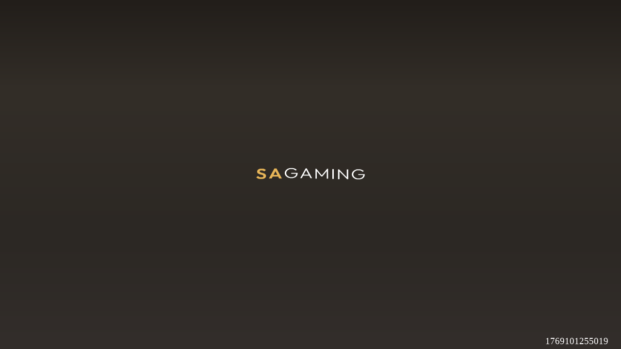

--- FILE ---
content_type: text/html
request_url: https://ws2.linkglobalplus.com/rm?username=sa-test9%40dg6&token=6c2ebb8c4efa46fea390157082c1406f&lang=th_th&lobby=a3198&returnurl=&ip=18.217.143.106&referer=&ts=1769101253259
body_size: 49420
content:
<!doctype html><html lang="en" translate="no"><head><meta charset="utf-8"/><link rel="icon" id="favicon" href="/rm/resource/assets/favicon.ico"/><meta name="viewport" content="width=device-width,initial-scale=1,maximum-scale=1,user-scalable=0"/><meta name="theme-color" content="#000000"/><meta name="description" content="SA Gaming"/><meta name="color-scheme" content="light only"/><meta name="google" content="notranslate"/><meta name="start" content=""/><meta name="format-detection" content="telephone=no"/><meta name="format-detection" content="date=no"/><meta name="format-detection" content="address=no"/><meta name="format-detection" content="email=no"/><meta name="chrome" content="nointentdetection"/><title>SA Gaming</title><style>body{background-color:#000;color:#fff}</style><script src="/rm/resource/assets/js/webaudio.min.js" async></script><script>window.sessionStorage.setItem("private_search",window.location.search)</script><script>!function(e,t,a,n){e[n]=e[n]||[],e[n].push({"gtm.start":(new Date).getTime(),event:"gtm.js"});var g=t.getElementsByTagName(a)[0],m=t.createElement(a);m.async=!0,m.src="https://www.googletagmanager.com/gtm.js?id=GTM-M8XWGH8L",g.parentNode.insertBefore(m,g)}(window,document,"script","dataLayer")</script><link rel="stylesheet" href="/rm/font.css"/><script defer="defer" src="/rm/static/js/main.8b5edf09.js"></script><link href="/rm/static/css/main.fda254a8.css" rel="stylesheet"></head><body><noscript><iframe src="https://www.googletagmanager.com/ns.html?id=GTM-M8XWGH8L" height="0" width="0" style="display:none;visibility:hidden"></iframe></noscript><script>const timestamp=(new Date).getTime(),element=document.querySelector('meta[name="start"]');element.setAttribute("content",timestamp)</script><script>const browser="ios",ua=window.navigator.userAgent,rIos=/iPhone|iPad/g,rVersion=/OS ((\d+_?){2,3})\s/;try{const e=ua.match(rIos);if(e&&e.length>0){const e=ua.match(rVersion);if(e&&e.length>0){const o=e[1].split("_"),r=o.join("."),n=Number(o[0]);Number(o[1]);let s=Number(o[2]);if(isNaN(s)&&(s=0),document.addEventListener("DOMContentLoaded",(()=>{document.getElementById("bvTxt").innerHTML="ios "+r})),!isNaN(n)){let e=urlParams.get("lang");null==e&&(e="en-US"),console.log("js::browser",r,e),n<14&&(console.error("unsupported browser version"),window.location.href=`/rm/unsupported.html?lang=${e}&browser=ios&version=${r}`)}}}}catch(e){console.error("js::browser","cannot get browser version",e)}</script><script>/Line/.test(navigator.userAgent)&&location.href.indexOf("&openExternalBrowser=1")<0&&(location.href=location.href+"&openExternalBrowser=1")</script><script>document.addEventListener("gesturestart",(function(e){e.preventDefault()}))</script><script>document.onreadystatechange=()=>{"interactive"===document.readyState&&(document.getElementById("tsTxt").innerHTML=Date.now())}</script><noscript>You need to enable JavaScript to run this app.</noscript><div id="root" class="div-root"></div><div id="loading"><style>.landing-logo-wrapper{position:fixed;width:100%;height:100%;display:flex;top:0;justify-content:center;align-items:center}.landing-logo{display:flex;justify-content:center;width:unset;height:19.5vh}</style><div class="landing-logo-wrapper"><div class="landing-logo"><img src="[data-uri]"/></div></div><style>.landing-info{position:absolute;display:flex;flex-direction:column;right:2%;bottom:1%;align-items:flex-end;line-height:1}.landing-info-ts-text{position:relative}.landing-info-bv-text{position:relative}</style><div id="landingInfo" class="landing-info"><div id="bvTxt" class="landing-info-bv-text"></div><div id="tsTxt" class="landing-info-ts-text"></div></div><script>function updateLandingFontSize(){const n=document.getElementById("landingInfo");if(!n)return window.removeEventListener("resize",updateLandingFontSize);const e=window.innerWidth/window.innerHeight,i=Math.round(100*Math.min(window.innerWidth/(e>=4/3?1920:540),window.innerHeight/(e>=4/3?1080:960)))/100,t=e>=4/3?28*i:16*i;n.style.fontSize=t.toString()+"px"}updateLandingFontSize(),window.addEventListener("resize",updateLandingFontSize)</script></div></body></html>

--- FILE ---
content_type: text/css
request_url: https://ws2.linkglobalplus.com/rm/font.css
body_size: 157
content:
@font-face {
    font-family: 'Noto Sans';
    font-weight: normal;
    src: local('Noto Sans'), local('Noto Sans Regular'),
        url(./font/NotoSans-Regular.ttf);
}
@font-face {
    font-family: 'Noto Sans Black Customize';
    src:
        url(./font/NotoSansBlack-Customize.ttf) format('ttf'),
        url(./font/NotoSansBlack-Customize.woff2) format('woff2'),
        url(./font/NotoSansBlack-Customize.woff) format('woff');
}
/* @font-face {
    font-family: 'Google Sans';
    font-style: italic, oblique;
    font-weight: normal;
    src: local('Google Sans'), local('Google Sans Italic'),
        url(/font/GoogleSans-Italic.ttf);
}
@font-face {
    font-family: 'Google Sans';
    font-weight: 500;
    src: local('Google Sans'), local('Google Sans Medium'),
        url(/font/GoogleSans-Medium.ttf);
}
@font-face {
    font-family: 'Google Sans';
    font-weight: 500;
    font-style: italic, oblique;
    src: local('Google Sans'), local('Google Sans Medium Italic'),
        url(/font/GoogleSans-MediumItalic.ttf);
}
@font-face {
    font-family: 'Google Sans';
    font-weight: bold;
    src: local('Google Sans'), local('Google Sans Bold'),
        url(/font/GoogleSans-Bold.ttf);
}
@font-face {
    font-family: 'Google Sans';
    font-weight: bold;
    font-style: italic, oblique;
    src: local('Google Sans'), local('Google Sans Bold Italic'),
        url(/font/GoogleSans-BoldItalic.ttf);
} */


--- FILE ---
content_type: text/css
request_url: https://ws2.linkglobalplus.com/rm/static/css/main.fda254a8.css
body_size: 21026
content:
svg{text-rendering:optimizeSpeed}svg.roadmap-cell{width:100%;height:100%}.lite-ui svg{shape-rendering:optimizeSpeed}.mx-auto{margin-left:auto !important;margin-right:auto !important}.my-auto{margin-top:auto !important;margin-bottom:auto !important}.p-0{padding:0 !important}.m-0{margin:0 !important}.self-align-center{position:absolute;top:50%;left:50%;transform:translate(-50%, -50%)}img{-webkit-user-drag:none;-khtml-user-drag:none;-moz-user-drag:none;-o-user-drag:none;user-drag:none}svg .ico_pri{fill:#979797;fill-rule:evenodd;clip-rule:evenodd}@media(min-width: 0px){.my-font-8{font-size:8px !important}}@media(min-aspect-ratio: 4/3){.my-font-8{font-size:max(var(--vh)*8*.15,8px) !important}}@media(min-width: 0px){.my-font-10{font-size:10px !important}}@media(min-aspect-ratio: 4/3){.my-font-10{font-size:max(var(--vh)*10*.15,10px) !important}}@media(min-width: 0px){.my-font-12{font-size:12px !important}}@media(min-aspect-ratio: 4/3){.my-font-12{font-size:max(var(--vh)*12*.15,12px) !important}}@media(min-width: 0px){.my-font-13{font-size:13px !important}}@media(min-width: 1280px){.my-font-13{font-size:18px !important}}@media(min-aspect-ratio: 4/3)and (min-width: 0px){.my-font-13{font-size:max(var(--vh)*13*.15,13px) !important}}@media(min-aspect-ratio: 4/3)and (min-width: 1280px){.my-font-13{font-size:max(var(--vh)*13*.15,18px) !important}}@media(min-width: 0px){.my-font-14{font-size:14px !important}}@media(min-width: 1280px){.my-font-14{font-size:20px !important}}@media(min-aspect-ratio: 4/3)and (min-width: 0px){.my-font-14{font-size:max(var(--vh)*14*.15,14px) !important}}@media(min-aspect-ratio: 4/3)and (min-width: 1280px){.my-font-14{font-size:max(var(--vh)*14*.15,20px) !important}}@media(min-width: 0px){.my-font-16{font-size:16px !important}}@media(min-aspect-ratio: 4/3){.my-font-16{font-size:max(var(--vh)*16*.15,16px) !important}}@media(min-width: 0px){.my-font-18{font-size:18px !important}}@media(min-aspect-ratio: 4/3){.my-font-18{font-size:max(var(--vh)*18*.15,18px) !important}}@media(min-width: 0px){.my-font-20{font-size:20px !important}}@media(min-aspect-ratio: 4/3){.my-font-20{font-size:max(var(--vh)*20*.15,20px) !important}}.MuiTouchRipple-root{display:none}.hide-scroll,.hide-scroll .MuiDialog-paperScrollPaper{overflow:auto;scrollbar-width:none}.hide-scroll::-webkit-scrollbar,.hide-scroll .MuiDialog-paperScrollPaper::-webkit-scrollbar{display:none}.hide-scroll-ms-overflow-style,.hide-scroll .MuiDialog-paperScrollPaper-ms-overflow-style{display:none}.lobby-footer,.game-footer{color:hsla(0,0%,100%,.8)}.grecaptcha-badge{visibility:hidden !important}.fake-linear-progress{background-color:#6c6c6c;height:4px}.rwd-fake-linear-progress{background-color:#6c6c6c;height:calc(6px*var(--global-scale-factor))}.non-overflow-hidden{overflow:visible !important}.round-top-left{border-top-left-radius:calc(8px*var(--global-scale-factor))}@media(min-aspect-ratio: 4/3){.round-top-left{border-top-left-radius:calc(12px*var(--global-scale-factor))}}.round-top-right{border-top-right-radius:calc(8px*var(--global-scale-factor))}@media(min-aspect-ratio: 4/3){.round-top-right{border-top-right-radius:calc(12px*var(--global-scale-factor))}}.round-bottom-left{border-bottom-left-radius:calc(8px*var(--global-scale-factor))}@media(min-aspect-ratio: 4/3){.round-bottom-left{border-bottom-left-radius:calc(12px*var(--global-scale-factor))}}.round-bottom-right{border-bottom-right-radius:calc(8px*var(--global-scale-factor))}@media(min-aspect-ratio: 4/3){.round-bottom-right{border-bottom-right-radius:calc(12px*var(--global-scale-factor))}}.betArea-container.blue-style{position:relative;width:100%;height:100%;border:1px solid hsla(0,0%,100%,.2);background:linear-gradient(180deg, #34538e 0%, rgba(52, 83, 142, 0.6) 100%);color:#b8d0ff}.betArea-container.green-style{position:relative;width:100%;height:100%;border:1px solid hsla(0,0%,100%,.2);background:linear-gradient(180deg, #519c6a 0%, rgba(81, 156, 106, 0.6) 100%);color:#a7efbf}.betArea-container.red-style{position:relative;width:100%;height:100%;border:1px solid hsla(0,0%,100%,.2);background:linear-gradient(180deg, #ac2424 0%, rgba(172, 36, 36, 0.6) 100%);color:#ffbdbd}.betArea-container.brown-style{position:relative;width:100%;height:100%;border:1px solid hsla(0,0%,100%,.2);background:linear-gradient(180deg, rgba(89, 81, 68, 0.75) 15%, rgba(70, 61, 46, 0.6) 100%);color:#fffbf5}.betArea-container.light-gold-style{position:relative;width:100%;height:100%;border:1px solid rgba(128,128,128,.3);background:linear-gradient(180deg, #c3a475 0%, rgba(195, 164, 117, 0.6) 100%);color:#fffbf5}.betArea-container.dark-green-style{position:relative;width:100%;height:100%;border:1px solid rgba(128,128,128,.4);background:linear-gradient(180deg, #2a4737 0%, #1e3d2c 100%);color:#fffbf5}.multibet-bet-area-container,.bet-area-container,.multibet-bet-area-panel-container{background-color:#1e3d2c;border-radius:calc(8px*var(--global-scale-factor))}@media(min-aspect-ratio: 4/3){.multibet-bet-area-container,.bet-area-container,.multibet-bet-area-panel-container{border-radius:calc(12px*var(--global-scale-factor))}}.multibet-bet-area-container .red-style,.bet-area-container .red-style,.multibet-bet-area-panel-container .red-style{border:1px solid hsla(0,0%,100%,.2);background:linear-gradient(180deg, #ac2424 0%, rgba(172, 36, 36, 0.6) 100%);color:#ffbdbd}.multibet-bet-area-container .blue-style,.bet-area-container .blue-style,.multibet-bet-area-panel-container .blue-style{border:1px solid hsla(0,0%,100%,.2);background:linear-gradient(180deg, #34538e 0%, rgba(52, 83, 142, 0.6) 100%);color:#b8d0ff}.multibet-bet-area-container .brown-style,.bet-area-container .brown-style,.multibet-bet-area-panel-container .brown-style{border:1px solid hsla(0,0%,100%,.2);background:linear-gradient(180deg, rgba(89, 81, 68, 0.75) 15%, rgba(70, 61, 46, 0.6) 100%);color:#fffbf5}.multibet-bet-area-container .light-gold-style,.bet-area-container .light-gold-style,.multibet-bet-area-panel-container .light-gold-style{border:1px solid rgba(128,128,128,.3);background:linear-gradient(180deg, #c3a475 0%, rgba(195, 164, 117, 0.6) 100%)}.multibet-bet-area-container .dark-green-style,.bet-area-container .dark-green-style,.multibet-bet-area-panel-container .dark-green-style{border:1px solid hsla(0,0%,100%,.3);background:linear-gradient(180deg, #2a4737 0%, #1e3d2c 100%);color:#a7efbf}.multibet-bet-area-container .white-font,.bet-area-container .white-font,.multibet-bet-area-panel-container .white-font{color:#fffbf5}.multibet-bet-area-container .green-font,.bet-area-container .green-font,.multibet-bet-area-panel-container .green-font{color:#a7efbf}.multibet-bet-area-container .yellow-font,.bet-area-container .yellow-font,.multibet-bet-area-panel-container .yellow-font{color:#ffe2ba}.multibet-bet-area-container .red-font,.bet-area-container .red-font,.multibet-bet-area-panel-container .red-font{color:#ff8989}.multibet-bet-area-container .blue-font,.bet-area-container .blue-font,.multibet-bet-area-panel-container .blue-font{color:#a3c2ff}.multibet-bet-area-container .text-box-center,.bet-area-container .text-box-center,.multibet-bet-area-panel-container .text-box-center{width:100%;height:100%;display:flex;flex-direction:column;justify-content:center;align-items:center;text-align:center}.multibet-bet-area-container .text-line-height-1,.bet-area-container .text-line-height-1,.multibet-bet-area-panel-container .text-line-height-1{line-height:1}.multibet-bet-area-container .text-line-height-1-dot-5,.bet-area-container .text-line-height-1-dot-5,.multibet-bet-area-panel-container .text-line-height-1-dot-5{line-height:1.5}.revamp-container-style{height:100%;width:100%;border-radius:4px;border-width:1px;border-style:solid;border-color:hsla(0,0%,100%,.1);box-shadow:0px 0px 10px 0px rgba(0,0,0,.15);background:linear-gradient(89deg, rgba(255, 255, 255, 0.09) 1.12%, rgba(255, 255, 255, 0.03) 99.44%)}@media(min-width: 430px)and (max-aspect-ratio: 4/3){.revamp-container-style{border-radius:6px;border-width:2px}}@media(min-aspect-ratio: 4/3){.revamp-container-style{border-radius:calc(var(--vh)*1);border-width:calc(var(--vh)*.25)}}.revamp-container-style .header-container{border-top-left-radius:4px;border-top-right-radius:4px}@media(min-width: 430px)and (max-aspect-ratio: 4/3){.revamp-container-style .header-container{border-top-left-radius:6px;border-top-right-radius:6px}}@media(min-aspect-ratio: 4/3){.revamp-container-style .header-container{border-top-left-radius:calc(var(--vh)*1);border-top-right-radius:calc(var(--vh)*1)}}.revamp-container-style .footer-container{border-bottom-left-radius:4px;border-bottom-right-radius:4px}@media(min-width: 430px)and (max-aspect-ratio: 4/3){.revamp-container-style .footer-container{border-bottom-left-radius:6px;border-bottom-right-radius:6px}}@media(min-aspect-ratio: 4/3){.revamp-container-style .footer-container{border-bottom-left-radius:calc(var(--vh)*1);border-bottom-right-radius:calc(var(--vh)*1)}}
.promotion-event-container{position:absolute;top:50%;left:50%;transform:translate(-50%, -50%);width:calc(540px*var(--global-scale-factor));height:calc(960px*var(--global-scale-factor));max-width:100%;max-height:100%;display:flex;flex-direction:column;justify-content:center;align-items:center;overflow:hidden}@media(min-aspect-ratio: 4/3){.promotion-event-container{width:calc(1920px*var(--global-scale-factor));height:calc(1080px*var(--global-scale-factor))}}.promotion-event-container *{text-transform:none !important}.promotion-event-container .btn-close{position:absolute;display:flex;color:#fff;min-width:calc(30px*var(--global-scale-factor));min-height:calc(30px*var(--global-scale-factor));padding:0;margin:0;top:calc(46px*var(--global-scale-factor));right:calc(28px*var(--global-scale-factor));z-index:1}@media(min-aspect-ratio: 4/3){.promotion-event-container .btn-close{top:calc(36px*var(--global-scale-factor));right:calc(318px*var(--global-scale-factor))}}.promotion-event-container .btn-close .icon-close{width:calc(30px*var(--global-scale-factor));height:calc(30px*var(--global-scale-factor))}.promotion-event-container .panel{display:flex;flex-direction:column;width:calc(500px*var(--global-scale-factor));height:calc(780px*var(--global-scale-factor));margin-top:calc(8px*var(--global-scale-factor));gap:calc(8px*var(--global-scale-factor));align-items:center}@media(min-aspect-ratio: 4/3){.promotion-event-container .panel{width:calc(1300px*var(--global-scale-factor));height:calc(936px*var(--global-scale-factor));gap:calc(16px*var(--global-scale-factor))}}.promotion-event-container .panel .page-container{position:absolute;display:flex;overflow:hidden;width:inherit;height:inherit;justify-content:center;align-items:center;border-radius:calc(20px*var(--global-scale-factor))}.promotion-event-container .panel .page-container .page-background{position:absolute;background-position:center center;background-repeat:no-repeat;width:500px;height:780px;transform:scale(var(--global-scale-factor))}@media(min-aspect-ratio: 4/3){.promotion-event-container .panel .page-container .page-background{width:1300px;height:936px}}.promotion-event-container .panel .splash-event-ended{position:absolute;display:flex;flex-direction:column;top:calc(675.5px*var(--global-scale-factor));width:100%;align-items:center}@media(min-aspect-ratio: 4/3){.promotion-event-container .panel .splash-event-ended{top:calc(781px*var(--global-scale-factor))}}.promotion-event-container .panel .splash-event-ended .notice-text-title{color:#78c9bb;font-size:calc(22px*var(--global-scale-factor))}@media(min-aspect-ratio: 4/3){.promotion-event-container .panel .splash-event-ended .notice-text-title{font-size:calc(28px*var(--global-scale-factor))}}.promotion-event-container .panel .splash-event-ended .notice-text-content{font-size:calc(20px*var(--global-scale-factor))}@media(min-aspect-ratio: 4/3){.promotion-event-container .panel .splash-event-ended .notice-text-content{font-size:calc(24px*var(--global-scale-factor))}}.promotion-event-container .panel .splash-info-container{position:absolute;top:calc(484.5px*var(--global-scale-factor));display:flex;flex-direction:column;width:100%;gap:calc(48.5px*var(--global-scale-factor))}@media(min-aspect-ratio: 4/3){.promotion-event-container .panel .splash-info-container{top:calc(537px*var(--global-scale-factor));gap:calc(70px*var(--global-scale-factor))}}.promotion-event-container .panel .splash-info-container.leaderboard{top:calc(640px*var(--global-scale-factor))}@media(min-aspect-ratio: 4/3){.promotion-event-container .panel .splash-info-container.leaderboard{top:calc(707px*var(--global-scale-factor))}}.promotion-event-container .panel .splash-info-container .total-prize-container{display:flex;flex-direction:column;gap:0}.promotion-event-container .panel .splash-info-container .total-prize-container .total-prize-title-text{white-space:nowrap;color:#59482a;font-size:calc(24px*var(--global-scale-factor));font-weight:600;line-height:100%;align-self:center}@media(min-aspect-ratio: 4/3){.promotion-event-container .panel .splash-info-container .total-prize-container .total-prize-title-text{font-size:calc(32px*var(--global-scale-factor))}}.promotion-event-container .panel .splash-info-container .total-prize-container .total-prize-value-text{display:block;font-size:calc(56px*var(--global-scale-factor));font-weight:700;line-height:calc(70px*var(--global-scale-factor));background:linear-gradient(0deg, #291706 0.52%, #734e2d 94.27%);-webkit-background-clip:text;background-clip:text;-webkit-text-fill-color:rgba(0,0,0,0);align-self:center}@media(min-aspect-ratio: 4/3){.promotion-event-container .panel .splash-info-container .total-prize-container .total-prize-value-text{font-size:calc(72px*var(--global-scale-factor))}}.promotion-event-container .panel .splash-info-container .event-date-time-container{display:flex;flex-direction:column}@media(min-aspect-ratio: 4/3){.promotion-event-container .panel .splash-info-container .event-date-time-container{gap:calc(8px*var(--global-scale-factor))}}.promotion-event-container .panel .splash-info-container .event-date-time-container .event-date{position:relative;display:flex;flex-direction:row;align-items:center;justify-content:center;font-size:calc(20px*var(--global-scale-factor));color:#c9b770;line-height:normal;font-weight:bold}@media(min-aspect-ratio: 4/3){.promotion-event-container .panel .splash-info-container .event-date-time-container .event-date{font-size:calc(24px*var(--global-scale-factor))}}.promotion-event-container .panel .splash-info-container .event-date-time-container .event-date.leaderboard{color:#78c9bb}.promotion-event-container .panel .splash-info-container .event-date-time-container .event-period{position:relative;display:flex;justify-content:center;color:#fff;font-size:calc(20px*var(--global-scale-factor));line-height:normal;font-weight:400}@media(min-aspect-ratio: 4/3){.promotion-event-container .panel .splash-info-container .event-date-time-container .event-period{font-size:calc(28px*var(--global-scale-factor))}}.promotion-event-container .panel .event-list-container{position:relative;height:100%}.promotion-event-container .panel .event-list-container .event-title{position:absolute;left:50%;top:calc(-60px*var(--global-scale-factor));display:flex;justify-content:center;transform:translateX(-50%)}@media(min-aspect-ratio: 4/3){.promotion-event-container .panel .event-list-container .event-title{top:calc(-48px*var(--global-scale-factor))}}.promotion-event-container .panel .event-list-container .event-title .PromotionTool{width:calc(500px*var(--global-scale-factor));height:calc(170px*var(--global-scale-factor))}.promotion-event-container .panel .event-list-container .event-title.leaderboard{top:calc(-50px*var(--global-scale-factor))}.promotion-event-container .panel .event-list-container .event-title.leaderboard .PromotionTool{width:calc(500px*var(--global-scale-factor));height:calc(100px*var(--global-scale-factor))}.promotion-event-container .panel .event-list-container .event-title .leaderboard-title-countdown{position:absolute;top:calc(75px*var(--global-scale-factor))}@media(min-aspect-ratio: 4/3){.promotion-event-container .panel .event-list-container .event-title .leaderboard-title-countdown{top:calc(135px*var(--global-scale-factor));zoom:.65}}.promotion-event-container .panel .event-list-container .event-title .leaderboard-title-event-ended{position:absolute;font-size:calc(16px*var(--global-scale-factor));top:calc(96px*var(--global-scale-factor))}@media(min-aspect-ratio: 4/3){.promotion-event-container .panel .event-list-container .event-title .leaderboard-title-event-ended{font-size:calc(24px*var(--global-scale-factor));top:calc(108px*var(--global-scale-factor))}}.promotion-event-container .panel .event-list-container .gacha-background-container{position:absolute;width:calc(450px*var(--global-scale-factor));height:calc(450px*var(--global-scale-factor));top:calc(20px*var(--global-scale-factor));left:50%;transform:translateX(-50%);overflow:hidden}@media(min-aspect-ratio: 4/3){.promotion-event-container .panel .event-list-container .gacha-background-container{width:calc(590px*var(--global-scale-factor));height:calc(590px*var(--global-scale-factor))}}.promotion-event-container .panel .event-list-container .gacha-background-container .gacha-background{animation:gacha-bg-spin 15s linear infinite}@keyframes gacha-bg-spin{0%{transform:rotate(0deg)}100%{transform:rotate(360deg)}}.promotion-event-container .panel .event-list-container .gacha-content{position:relative;display:flex;flex-direction:column;top:calc(110px*var(--global-scale-factor));width:500px;transform:scale(var(--global-scale-factor));transform-origin:top center}@media(min-aspect-ratio: 4/3){.promotion-event-container .panel .event-list-container .gacha-content{width:1300px}}.promotion-event-container .panel .event-list-container .gacha-content .gacha-system{display:flex;flex-direction:column;align-items:center;gap:8px}@media(min-aspect-ratio: 4/3){.promotion-event-container .panel .event-list-container .gacha-content .gacha-system{gap:11px}}.promotion-event-container .panel .event-list-container .gacha-content .gacha-system .gacha-blocker{position:absolute;left:50%;top:50%;background-color:#000;width:540px;height:900px;transform:translate(-50%, -50%);z-index:10;opacity:0}.promotion-event-container .panel .event-list-container .gacha-content .gacha-details{position:relative;display:flex;flex-direction:column;align-items:center;justify-content:center;pointer-events:none;margin-top:8px;gap:6px}@media(min-aspect-ratio: 4/3){.promotion-event-container .panel .event-list-container .gacha-content .gacha-details{margin-top:9px;gap:9px}}.promotion-event-container .panel .event-list-container .gacha-content .gacha-details .gacha-redeemed-times{display:flex;justify-content:center;font-size:16px;height:22px}@media(min-aspect-ratio: 4/3){.promotion-event-container .panel .event-list-container .gacha-content .gacha-details .gacha-redeemed-times{height:27px;font-size:20px}}.promotion-event-container .panel .event-list-container .gacha-content .gacha-details .gacha-redeemed-times.hidden{visibility:hidden}.promotion-event-container .panel .event-list-container .gacha-content .gacha-details .gacha-redeemed-times .gacha-redeemed-times-label{color:#ffe2ba}.promotion-event-container .panel .event-list-container .gacha-content .gacha-details .gacha-redeemed-times .gacha-redeemed-times-used{padding:0 4px}.promotion-event-container .panel .event-list-container .gacha-content .gacha-details .gacha-remain-times{display:flex;justify-content:center;align-items:center;font-size:16px;height:22px;gap:4px;color:#b59e85}@media(min-aspect-ratio: 4/3){.promotion-event-container .panel .event-list-container .gacha-content .gacha-details .gacha-remain-times{height:20px;font-size:20px}}.promotion-event-container .panel .event-list-container .gacha-content .gacha-details .gacha-remain-times .icon-clock{width:18px;height:18px}@media(min-aspect-ratio: 4/3){.promotion-event-container .panel .event-list-container .gacha-content .gacha-details .gacha-remain-times .icon-clock{width:20px;height:20px}}.promotion-event-container .panel .event-list-container .gacha-content .gacha-details .gacha-total-balance{position:relative;display:flex;align-items:center;border-radius:20px;background:rgba(0,0,0,.3);height:34px;padding:6px 16px;font-size:16px;gap:4px}@media(min-aspect-ratio: 4/3){.promotion-event-container .panel .event-list-container .gacha-content .gacha-details .gacha-total-balance{font-size:20px;height:39px;gap:8px}}.promotion-event-container .panel .event-list-container .gacha-content .gacha-details .gacha-total-balance .icon-balance{color:#bf9a5d;width:20px;height:20px}.promotion-event-container .panel .event-list-container .gacha-content .gacha-total-point{position:relative;display:flex;width:-webkit-fit-content;width:fit-content;height:34px;align-items:center;background-color:rgba(0,0,0,.45);padding:6px 16px;border-radius:20px;gap:6px;font-size:16px}@media(min-aspect-ratio: 4/3){.promotion-event-container .panel .event-list-container .gacha-content .gacha-total-point{display:flex;gap:8px;height:39px;font-size:20px}}.promotion-event-container .panel .event-list-container .gacha-content .gacha-choose-level-text{color:#ffe2ba;font-size:20px;height:20px;line-height:20px}@media(min-aspect-ratio: 4/3){.promotion-event-container .panel .event-list-container .gacha-content .gacha-choose-level-text{font-size:24px;height:33px;line-height:33px}}.promotion-event-container .panel .event-list-container .gacha-content .gacha-prizes{display:flex;justify-content:center;gap:0;zoom:1}@media(min-aspect-ratio: 4/3){.promotion-event-container .panel .event-list-container .gacha-content .gacha-prizes{display:flex;gap:12px;zoom:1.2}}.promotion-event-container .panel .event-list-container .gacha-content .gacha-prizes .prize-button{position:relative;display:flex;padding:0;max-height:160px}.promotion-event-container .panel .event-list-container .gacha-content .gacha-prizes .prize-button .gacha-prize-details{position:absolute;display:flex;flex-direction:column;top:26%}.promotion-event-container .panel .event-list-container .gacha-content .gacha-prizes .prize-button .gacha-prize-details .gacha-prize-text{gap:4px}.promotion-event-container .panel .event-list-container .gacha-content .selected-prize{display:flex;font-size:18px;font-weight:400;gap:4px}@media(min-aspect-ratio: 4/3){.promotion-event-container .panel .event-list-container .gacha-content .selected-prize{font-size:20px}}.promotion-event-container .panel .event-list-container .gacha-content .selected-prize .prize-label{color:#ecde9d}.promotion-event-container .panel .event-list-container .gacha-content .selected-prize .prize-value{color:#fff}.promotion-event-container .panel .event-list-container .gacha-content .scratch-card-container{display:flex;justify-content:center}.promotion-event-container .panel .event-list-container .gacha-content .scratch-card-container .scratch-card-details{display:flex;align-items:center;justify-content:center;text-align:center}.promotion-event-container .panel .event-list-container .gacha-content .scratch-card-container .scratch-card-details .scratch-card-background{width:480px;height:198px;border-radius:24px;background:linear-gradient(97deg, #35271a 1.24%, #23180f 100.04%);zoom:.8333333333}@media(min-aspect-ratio: 4/3){.promotion-event-container .panel .event-list-container .gacha-content .scratch-card-container .scratch-card-details .scratch-card-background{zoom:1}}.promotion-event-container .panel .event-list-container .gacha-content .scratch-card-container .scratch-card-details .scratch-card-status{position:absolute;display:flex;flex-direction:column;width:480px;height:198px;overflow:hidden;align-items:center;justify-content:center;text-align:center;gap:12px;zoom:.8333333333}@media(min-aspect-ratio: 4/3){.promotion-event-container .panel .event-list-container .gacha-content .scratch-card-container .scratch-card-details .scratch-card-status{zoom:1}}.promotion-event-container .panel .event-list-container .gacha-content .scratch-card-container .scratch-card-details .scratch-card-status .win-text{color:#ecde9d;font-size:24px;font-weight:700;white-space:nowrap}.promotion-event-container .panel .event-list-container .gacha-content .scratch-card-container .scratch-card-details .scratch-card-status .win-amount{font-size:32px;font-weight:400;line-height:24px;align-items:center;justify-content:center}.promotion-event-container .panel .event-list-container .gacha-content .scratch-card-container .scratch-card-details .scratch-card-status .congratulation-text{position:relative;color:#ecde9d;font-size:24px;font-weight:400}.promotion-event-container .panel .event-list-container .gacha-content .scratch-card-container .scratch-animation{display:contents;zoom:.8333333333}@media(min-aspect-ratio: 4/3){.promotion-event-container .panel .event-list-container .gacha-content .scratch-card-container .scratch-animation{zoom:1}}.promotion-event-container .panel .event-list-container .gacha-content .gacha-core-button{position:relative;display:flex;justify-content:center;margin-top:4px}@media(min-aspect-ratio: 4/3){.promotion-event-container .panel .event-list-container .gacha-content .gacha-core-button{margin-top:5.5px}}.promotion-event-container .panel .event-list-container .gacha-content .gacha-core-button .core-button-wrapper{position:relative;width:220px;height:46px;padding:0}@media(min-aspect-ratio: 4/3){.promotion-event-container .panel .event-list-container .gacha-content .gacha-core-button .core-button-wrapper{width:246px;height:62px}}.promotion-event-container .panel .event-list-container .gacha-content .gacha-core-button .core-button-wrapper .core-button-detail{display:flex;align-items:center;justify-content:center;white-space:nowrap}.promotion-event-container .panel .event-list-container .event-detail-list-content{position:relative;top:calc(110px*var(--global-scale-factor));width:500px;transform:scale(var(--global-scale-factor));transform-origin:top center}@media(min-aspect-ratio: 4/3){.promotion-event-container .panel .event-list-container .event-detail-list-content{top:calc(130px*var(--global-scale-factor));width:1300px}}.promotion-event-container .panel .event-list-container .event-detail-list-content .event-detail-list-title{background:#221500;color:#ffe2ba;width:100%;height:30px;display:flex;justify-content:center;align-items:center;font-size:20px}.promotion-event-container .panel .event-list-container .event-detail-list-content .event-detail-list-title.leaderboard{background:#1b1c1d;color:#78c9bb}.promotion-event-container .panel .event-list-container .event-detail-list-content .no-promotion-records{position:absolute;width:100%;top:200px;text-align:center;font-size:24px}@media(min-aspect-ratio: 4/3){.promotion-event-container .panel .event-list-container .event-detail-list-content .no-promotion-records{font-size:28px;top:240px}}.promotion-event-container .panel .event-list-container .event-detail-list-content .no-promotion-records.leaderboard{top:260px}@media(min-aspect-ratio: 4/3){.promotion-event-container .panel .event-list-container .event-detail-list-content .no-promotion-records.leaderboard{top:300px}}.promotion-event-container .panel .event-list-container .record-title-container{width:100%;display:flex;flex-direction:column;color:#979797;padding:6px 10px;height:50px}@media(min-aspect-ratio: 4/3){.promotion-event-container .panel .event-list-container .record-title-container{padding:6px 336px;height:53px}}.promotion-event-container .panel .event-list-container .record-title-container .record-title-section{display:flex;width:100%;height:22px;justify-content:space-between}.promotion-event-container .panel .event-list-container .record-list{width:100%;min-height:494px;max-height:494px}@media(min-aspect-ratio: 4/3){.promotion-event-container .panel .event-list-container .record-list{min-height:617px;max-height:617px}}.promotion-event-container .panel .event-list-container .record-list .fixed-size-list{scrollbar-width:none;display:flex;flex-direction:row}.promotion-event-container .panel .event-list-container .record-list .record-list-item{display:flex;flex-wrap:wrap;align-items:center;align-content:center;width:100%;height:50px;overflow:hidden;text-wrap:nowrap;padding:6px 10px}@media(min-aspect-ratio: 4/3){.promotion-event-container .panel .event-list-container .record-list .record-list-item{height:53px;padding:6px 336px}}.promotion-event-container .panel .event-list-container .record-list .record-list-item .record-list-item-detail{display:flex;flex-direction:row;width:100%;justify-content:space-between;align-items:center}.promotion-event-container .panel .event-list-container .record-list .record-list-item .record-list-item-detail .record-list-item-date-redemption{display:flex;flex-direction:column}.promotion-event-container .panel .event-list-container .record-item-date{width:148px;font-size:16px}@media(min-aspect-ratio: 4/3){.promotion-event-container .panel .event-list-container .record-item-date{width:170px;font-size:18px}}.promotion-event-container .panel .event-list-container .record-item-prize-level{width:88px;font-size:16px;text-wrap:wrap}@media(min-aspect-ratio: 4/3){.promotion-event-container .panel .event-list-container .record-item-prize-level{width:79px;font-size:18px}}.promotion-event-container .panel .event-list-container .record-item-win-amount{width:172px;font-size:16px;text-align:right}@media(min-aspect-ratio: 4/3){.promotion-event-container .panel .event-list-container .record-item-win-amount{font-size:18px}}.promotion-event-container .panel .event-list-container .record-item-redemption-id{display:flex;color:#979797;font-size:12px}.promotion-event-container .panel .event-list-container .ranking-title-container{width:100%;display:flex;color:#979797;padding:4px 12px;font-size:16px;justify-content:space-between}@media(min-aspect-ratio: 4/3){.promotion-event-container .panel .event-list-container .ranking-title-container{padding:4px 336px}}.promotion-event-container .panel .event-list-container .ranking-title-container .ranking-title-no{min-width:48px;text-align:center}.promotion-event-container .panel .event-list-container .ranking-title-container .ranking-title-player{width:148px}.promotion-event-container .panel .event-list-container .ranking-title-container .ranking-title-win-amount{min-width:212px;text-align:right}.promotion-event-container .panel .event-list-container .ranking-title-container .ranking-title-win-amount.leaderboard{min-width:212px}.promotion-event-container .panel .event-list-container .ranking-list{width:100%;min-height:445px;max-height:445px}@media(min-aspect-ratio: 4/3){.promotion-event-container .panel .event-list-container .ranking-list{min-height:565px;max-height:565px}}.promotion-event-container .panel .event-list-container .ranking-list .fixed-size-list{scrollbar-width:none}.promotion-event-container .panel .event-list-container .ranking-list .ranking-list-item{display:flex;flex-wrap:wrap;align-items:center;width:100%;height:52px;overflow:hidden;justify-content:space-between;padding:0 12px}@media(min-aspect-ratio: 4/3){.promotion-event-container .panel .event-list-container .ranking-list .ranking-list-item{padding:0 336px}}.promotion-event-container .panel .event-list-container .ranking-current-player{width:100%;height:53px;border-top:1px solid #dac386;border-bottom:1px solid #dac386;background:#715f33;display:flex;align-items:center;justify-content:space-between;padding:0 12px}@media(min-aspect-ratio: 4/3){.promotion-event-container .panel .event-list-container .ranking-current-player{padding:0 336px}}.promotion-event-container .panel .event-list-container .ranking-current-player.leaderboard{border-top:1px solid #66e4e2;border-bottom:1px solid #66e4e2;background:#358685}.promotion-event-container .panel .event-list-container .ranking-item-rank{max-width:48px;max-height:48px;display:flex;justify-content:center}.promotion-event-container .panel .event-list-container .ranking-item-player{width:148px;font-size:20px}.promotion-event-container .panel .event-list-container .ranking-item-amount{text-align:right;width:212px;font-size:20px}.promotion-event-container .panel .event-list-container .ranking-last-update{flex-direction:row;padding:7px 12px;display:flex;justify-content:flex-end;color:#979797;font-size:14px}@media(min-aspect-ratio: 4/3){.promotion-event-container .panel .event-list-container .ranking-last-update{padding:8px 16px;font-size:16px}}.promotion-event-container .panel .page-buttons{position:absolute;display:flex;flex-direction:row;bottom:calc(106px*var(--global-scale-factor));width:calc(500px*var(--global-scale-factor));height:-webkit-fit-content;height:fit-content;gap:calc(24px*var(--global-scale-factor));left:50%;transform:translateX(-50%)}@media(min-aspect-ratio: 4/3){.promotion-event-container .panel .page-buttons{bottom:calc(93px*var(--global-scale-factor));width:calc(1300px*var(--global-scale-factor))}}.promotion-event-container .panel .page-buttons .button-anchor{display:flex;width:100%}.promotion-event-container .panel .page-buttons .button-anchor.left-side{justify-content:end}.promotion-event-container .panel .page-buttons .button-anchor.leaderboard{justify-content:center}.promotion-event-container .panel .snooze-button{position:absolute;left:calc(20px*var(--global-scale-factor));bottom:calc(54px*var(--global-scale-factor));justify-content:start;padding:0}@media(min-aspect-ratio: 4/3){.promotion-event-container .panel .snooze-button{left:calc(310px*var(--global-scale-factor));bottom:calc(20px*var(--global-scale-factor))}}.promotion-event-container .panel .snooze-button .check-box{display:flex;width:calc(12px*var(--global-scale-factor));height:calc(12px*var(--global-scale-factor));border-radius:calc(1.5px*var(--global-scale-factor));border:calc(0.75px*var(--global-scale-factor)) solid #e4e9f0}@media(min-aspect-ratio: 4/3){.promotion-event-container .panel .snooze-button .check-box{border-radius:calc(2.5px*var(--global-scale-factor));width:calc(20px*var(--global-scale-factor));height:calc(20px*var(--global-scale-factor))}}.promotion-event-container .panel .snooze-button .check-box.checked{border:0;background-color:#bf9a5d}.promotion-event-container .panel .snooze-button .check-box .tick-icon{width:calc(12px*var(--global-scale-factor));height:calc(12px*var(--global-scale-factor))}@media(min-aspect-ratio: 4/3){.promotion-event-container .panel .snooze-button .check-box .tick-icon{width:calc(20px*var(--global-scale-factor));height:calc(20px*var(--global-scale-factor))}}.promotion-event-container .panel .snooze-button .snooze-text{margin-left:calc(4px*var(--global-scale-factor));color:#fff;font-size:calc(16px*var(--global-scale-factor))}@media(min-aspect-ratio: 4/3){.promotion-event-container .panel .snooze-button .snooze-text{margin-left:calc(8px*var(--global-scale-factor));font-size:calc(24px*var(--global-scale-factor))}}.promotion-event-container .panel .more-details{position:absolute;right:calc(20px*var(--global-scale-factor));bottom:calc(54px*var(--global-scale-factor));justify-content:flex-end;padding:0}@media(min-aspect-ratio: 4/3){.promotion-event-container .panel .more-details{right:calc(310px*var(--global-scale-factor));bottom:calc(20px*var(--global-scale-factor))}}.promotion-event-container .panel .more-details .more-details-icon{display:flex;width:calc(16px*var(--global-scale-factor));height:calc(16px*var(--global-scale-factor))}@media(min-aspect-ratio: 4/3){.promotion-event-container .panel .more-details .more-details-icon{width:calc(24px*var(--global-scale-factor));height:calc(24px*var(--global-scale-factor))}}.promotion-event-container .panel .more-details .more-details-text{font-size:calc(16px*var(--global-scale-factor));color:#fff;text-decoration:underline}@media(min-aspect-ratio: 4/3){.promotion-event-container .panel .more-details .more-details-text{font-size:calc(24px*var(--global-scale-factor))}}.promotion-event-container .rotate180{transform:rotateY(180deg)}.promotion-event-container .time-text{font-size:calc(14px*var(--global-scale-factor));font-weight:400;line-height:calc(23px*var(--global-scale-factor));text-align:center;width:calc(72px*var(--global-scale-factor));white-space:nowrap}.promotion-event-container .button-gold,.promotion-event-container .button-black{text-align:center;white-space:nowrap;min-width:calc(190px*var(--global-scale-factor));height:calc(46px*var(--global-scale-factor));border-radius:calc(40px*var(--global-scale-factor));font-size:calc(16px*var(--global-scale-factor));padding:0 calc(15px*var(--global-scale-factor))}@media(min-aspect-ratio: 4/3){.promotion-event-container .button-gold,.promotion-event-container .button-black{min-width:calc(250px*var(--global-scale-factor));height:calc(62px*var(--global-scale-factor));border-radius:calc(54px*var(--global-scale-factor));font-size:calc(24px*var(--global-scale-factor));padding:0 calc(25px*var(--global-scale-factor))}}.promotion-event-container .button-gold{background:linear-gradient(180deg, #b7a764 0%, #7b6d3d 101%);color:#fff}.promotion-event-container .button-gold.leaderboard{background:linear-gradient(180deg, #438c80 0%, #2c655a 101%)}.promotion-event-container .button-black,.promotion-event-container .button-black:hover{background-color:#4e3825;background:#4e3825;color:#dec5aa}.promotion-event-container .button-black.leaderboard,.promotion-event-container .button-black:hover.leaderboard{background-color:linear-gradient(180deg, #18302b 0%, #192521 101%);background:linear-gradient(180deg, #18302b 0%, #192521 101%);color:#78c9bb}.promotion-event-container .prize-selected-text,.promotion-event-container .gold-unselected-text,.promotion-event-container .silver-unselected-text,.promotion-event-container .bronze-unselected-text{font-size:23px;font-weight:600}.promotion-event-container .prize-selected-text{color:#404040}.promotion-event-container .gold-unselected-text{color:#404040}.promotion-event-container .silver-unselected-text{color:#404040}.promotion-event-container .bronze-unselected-text{color:#404040}.promotion-event-container .selected-gem-point,.promotion-event-container .unselected-gem-point{display:flex;align-items:center;justify-content:center;font-size:14px;font-weight:500;max-height:19px}.promotion-event-container .selected-gem-point{color:#404040}.promotion-event-container .unselected-gem-point{color:#404040}.promotion-event-container .btn-scratch,.promotion-event-container .btn-disabled,.promotion-event-container .btn-scratched{font-size:24px;font-weight:500}.promotion-event-container .btn-scratch{color:#f6f6f6}.promotion-event-container .btn-disabled{color:#f6f6f6}.promotion-event-container .btn-scratched{color:#bf9a5d}@keyframes balanceEffect{0%{opacity:0}20%{opacity:.5}40%{opacity:0}60%{opacity:.5}80%{opacity:0}100%{opacity:.5}}.promotion-event-container .balance-effect{position:absolute;left:0;width:100%;height:36px;background:#fff;opacity:.5;animation:balanceEffect 3s infinite;border-radius:100px}.promotion-event-container .btn-black,.promotion-event-container .btn-gold{position:relative;width:auto;min-width:220px;height:46px;font-size:16px;border-radius:40px;padding:0 16px}@media(min-aspect-ratio: 4/3){.promotion-event-container .btn-black,.promotion-event-container .btn-gold{min-width:246px;height:62px;font-size:24px}}.promotion-event-container .btn-black{background:#171717;color:#bf9a5d}.promotion-event-container .btn-gold{background:linear-gradient(180deg, #b7a764 0%, #7b6d3d 101%);color:#fff}.promotion-event-container .btn-invalid{filter:brightness(60%)}.promotion-indicator-button{height:-webkit-fit-content;height:fit-content;border-radius:calc(100px*var(--global-scale-factor));background:rgba(0,0,0,.6);position:relative;justify-self:flex-start}@media(min-aspect-ratio: 4/3){.promotion-indicator-button{height:calc(42px*var(--global-scale-factor))}}.promotion-indicator-button.MuiButton-root{min-width:0;min-width:initial;padding:calc(4px*var(--global-scale-factor)) calc(8px*var(--global-scale-factor))}@media(min-aspect-ratio: 4/3){.promotion-indicator-button.MuiButton-root{padding:calc(8px*var(--global-scale-factor)) calc(12px*var(--global-scale-factor))}}.promotion-indicator-button .button-box{display:flex;flex-direction:row;align-items:center;gap:calc(4px*var(--global-scale-factor))}@media(min-aspect-ratio: 4/3){.promotion-indicator-button .button-box{gap:calc(8px*var(--global-scale-factor))}}.promotion-indicator-button .button-box .button-icon{display:flex;width:calc(22px*var(--global-scale-factor));height:calc(22px*var(--global-scale-factor));align-items:center}@media(min-aspect-ratio: 4/3){.promotion-indicator-button .button-box .button-icon{width:calc(32px*var(--global-scale-factor));height:calc(32px*var(--global-scale-factor))}}.promotion-indicator-button .button-box .button-icon .PromotionTool{width:100%;height:84.2105263158%}.promotion-indicator-button .button-box .button-icon.leaderboard .PromotionTool{width:100%;height:100%}.promotion-indicator-button .button-box .button-text{color:#fff;text-transform:capitalize;text-wrap-mode:nowrap;line-height:calc(22px*var(--global-scale-factor))}@media(min-aspect-ratio: 4/3){.promotion-indicator-button .button-box .button-text{line-height:calc(32px*var(--global-scale-factor))}}.promotion-indicator-button .button-box .button-ranking-arrow{width:calc(10px*var(--global-scale-factor));height:calc(10px*var(--global-scale-factor))}@keyframes transformation{0%{scale:0;opacity:0;filter:brightness(1);transition-timing-function:ease-in-out}13%{scale:1.2;opacity:1;filter:brightness(2)}25%{scale:1;filter:brightness(1);transition-timing-function:ease-in-out}38%{filter:brightness(2);transition-timing-function:ease-in}50%{filter:brightness(1);transition-timing-function:ease-out}63%{filter:brightness(2);transition-timing-function:ease-in}75%{filter:brightness(1);transition-timing-function:ease-out}88%{opacity:1;filter:brightness(2);transition-timing-function:ease-in}100%{opacity:0;filter:brightness(0);transition-timing-function:ease-out}}@media(min-aspect-ratio: 4/3){.promotion-indicator-button .button-box .button-ranking-arrow{width:calc(18px*var(--global-scale-factor));height:calc(18px*var(--global-scale-factor))}}.promotion-indicator-button .button-box .button-ranking-arrow.fade-out{animation:4s transformation;animation-fill-mode:forwards}.promotion-indicator-button .button-box .button-ranking-arrow.falling{transform:rotate(180deg)}.promotion-indicator-button .button-box .button-ranking-arrow.falling path[fill="#2F9541"]{fill:#e03e44}.promotion-indicator-button .button-box .button-ranking-arrow.hiding{visibility:hidden}.promotion-indicator-button .button-box .button-ranking-dash{width:calc(10px*var(--global-scale-factor));height:calc(10px*var(--global-scale-factor))}@media(min-aspect-ratio: 4/3){.promotion-indicator-button .button-box .button-ranking-dash{width:calc(18px*var(--global-scale-factor));height:calc(18px*var(--global-scale-factor))}}.promotion-indicator-button-lobby{position:relative;padding:0 !important;justify-content:flex-start !important;height:calc(19.2px*var(--global-scale-factor))}@media(min-aspect-ratio: 4/3){.promotion-indicator-button-lobby{height:max(var(--vh)*3.6,1.2rem)}}.promotion-indicator-button-lobby .button-detail{display:flex;justify-content:flex-start;flex-direction:row;align-items:center;border-radius:2px;gap:calc(4px*var(--global-scale-factor))}@media(min-aspect-ratio: 4/3){.promotion-indicator-button-lobby .button-detail{gap:calc(8px*var(--global-scale-factor))}}.promotion-indicator-button-lobby .button-detail .button-icon{display:flex;align-items:center;width:max(17.6px*var(--global-scale-factor),17.6px);height:max(17.6px*var(--global-scale-factor),17.6px)}@media(min-aspect-ratio: 4/3){.promotion-indicator-button-lobby .button-detail .button-icon{width:max(var(--vh)*1*3,1rem);height:max(var(--vh)*1*3,1rem)}}.promotion-indicator-button-lobby .button-detail .button-icon .PromotionTool{width:100%;height:84.2105263158%}.promotion-indicator-button-lobby .button-detail .button-icon.leaderboard .PromotionTool{width:100%;height:100%}.promotion-indicator-button-lobby .button-detail .button-text{color:#fff;text-transform:capitalize;text-wrap-mode:nowrap;line-height:1;font-size:max(14px*var(--global-scale-factor),14px)}@media(min-aspect-ratio: 4/3){.promotion-indicator-button-lobby .button-detail .button-text{font-size:max(var(--vh)*1.02*3,1.02rem)}}@keyframes transformation{0%{scale:0;opacity:0;filter:brightness(1);transition-timing-function:ease-in-out}13%{scale:1.2;opacity:1;filter:brightness(2)}25%{scale:1;filter:brightness(1);transition-timing-function:ease-in-out}38%{filter:brightness(2);transition-timing-function:ease-in}50%{filter:brightness(1);transition-timing-function:ease-out}63%{filter:brightness(2);transition-timing-function:ease-in}75%{filter:brightness(1);transition-timing-function:ease-out}88%{opacity:1;filter:brightness(2);transition-timing-function:ease-in}100%{opacity:0;filter:brightness(0);transition-timing-function:ease-out}}@media(min-width: 0){.promotion-indicator-button-lobby .button-detail .button-ranking-arrow{width:10px;height:10px}}@media(min-width: 836px){.promotion-indicator-button-lobby .button-detail .button-ranking-arrow{height:12.1428571429px;height:12.1428571429px}}@media(min-width: 1280px){.promotion-indicator-button-lobby .button-detail .button-ranking-arrow{width:15.7142857143px;height:15.7142857143px}}@media(min-aspect-ratio: 4/3){.promotion-indicator-button-lobby .button-detail .button-ranking-arrow{width:max(var(--vh)*.5625*3,.5625rem);height:max(var(--vh)*.5625*3,.5625rem)}}.promotion-indicator-button-lobby .button-detail .button-ranking-arrow.fade-out{animation:4s transformation;animation-fill-mode:forwards}.promotion-indicator-button-lobby .button-detail .button-ranking-arrow.falling{transform:rotate(180deg)}.promotion-indicator-button-lobby .button-detail .button-ranking-arrow.falling path[fill="#2F9541"]{fill:#e03e44}.promotion-indicator-button-lobby .button-detail .button-ranking-arrow.hiding{visibility:hidden}@media(min-width: 0){.promotion-indicator-button-lobby .button-detail .button-ranking-dash{width:10px;height:10px}}@media(min-width: 836px){.promotion-indicator-button-lobby .button-detail .button-ranking-dash{height:12.1428571429px;height:12.1428571429px}}@media(min-width: 1280px){.promotion-indicator-button-lobby .button-detail .button-ranking-dash{width:15.7142857143px;height:15.7142857143px}}@media(min-aspect-ratio: 4/3){.promotion-indicator-button-lobby .button-detail .button-ranking-dash{width:max(var(--vh)*.5625*3,.5625rem);height:max(var(--vh)*.5625*3,.5625rem)}}
.auto-text-container{width:100%;height:-webkit-fit-content;height:fit-content}
.event-countdown-container{display:flex;flex-direction:column}@media(min-aspect-ratio: 4/3){.event-countdown-container{zoom:1.35}}.event-countdown-container .event-remain-time{position:relative;display:flex;flex-direction:row;align-items:center;justify-content:center;gap:0}.event-countdown-container .event-remain-time .clock.leaderboard path[fill="#C9B770"]{fill:#78c9bb}.event-countdown-container .event-remain-time .clock.figure{width:calc(24px*var(--global-scale-factor));height:calc(56px*var(--global-scale-factor))}.event-countdown-container .event-remain-time .clock.colon{width:calc(40px*var(--global-scale-factor));height:calc(56px*var(--global-scale-factor))}.event-countdown-container .event-remain-time.ranking-page-style{top:0px;gap:6px}.event-countdown-container .event-dhms{position:relative;display:flex;color:#fff;justify-content:center;flex-direction:row;gap:calc(16px*var(--global-scale-factor))}
.loading-page-container{display:flex;width:100%;height:100%;flex-direction:column;align-items:center}.loading-page-container .progress.loading{background-repeat:no-repeat;background-attachment:fixed;background-position:center;background-size:200px;position:relative;width:100%;height:87%;min-height:180px;margin:0 auto;display:flex;justify-content:center;align-items:center}.loading-page-container .progress.loading .logo{position:relative;top:0;width:42%;max-width:200px;min-width:80px;height:auto;max-height:42vh;object-fit:contain}@media screen and (min-aspect-ratio: 4/3){.loading-page-container .progress.loading .logo{top:-8%}}.loading-page-container .progress.loading .loading-icon{position:absolute;width:68%;max-width:360px;min-width:170px;height:auto;animation:spin 6s linear infinite}.loading-page-container .info-wrapper{display:flex;flex-direction:column;gap:calc(14px*var(--global-scale-factor))}@media(min-aspect-ratio: 4/3){.loading-page-container .info-wrapper{gap:calc(16px*var(--global-scale-factor))}}.loading-page-container .info-wrapper .version-tag{display:flex;justify-content:center;gap:calc(3px*var(--global-scale-factor))}.loading-page-container .info-wrapper .cert-logo{display:flex;align-items:center;gap:calc(16px*var(--global-scale-factor))}@media(min-aspect-ratio: 4/3){.loading-page-container .info-wrapper .cert-logo{gap:calc(20px*var(--global-scale-factor))}}.loading-page-container .info-wrapper .cert-logo .cert-western-cape{width:calc(116px*var(--global-scale-factor));height:calc(36px*var(--global-scale-factor))}@media(min-aspect-ratio: 4/3){.loading-page-container .info-wrapper .cert-logo .cert-western-cape{width:calc(141.8px*var(--global-scale-factor));height:calc(44px*var(--global-scale-factor))}}.loading-page-container .info-wrapper .cert-logo .cert-peru{width:calc(172px*var(--global-scale-factor));height:calc(36px*var(--global-scale-factor))}@media(min-aspect-ratio: 4/3){.loading-page-container .info-wrapper .cert-logo .cert-peru{width:calc(211px*var(--global-scale-factor));height:calc(44px*var(--global-scale-factor))}}.loading-page-container .info-wrapper .cert-logo .cert-gcb{width:calc(63.6px*var(--global-scale-factor));height:calc(36px*var(--global-scale-factor))}@media(min-aspect-ratio: 4/3){.loading-page-container .info-wrapper .cert-logo .cert-gcb{width:calc(77.7px*var(--global-scale-factor));height:calc(44px*var(--global-scale-factor))}}.loading-page-container .info-wrapper .cert-logo .cert-gaming-lab{width:calc(73.8px*var(--global-scale-factor));height:calc(26px*var(--global-scale-factor))}@media(min-aspect-ratio: 4/3){.loading-page-container .info-wrapper .cert-logo .cert-gaming-lab{width:calc(90.8px*var(--global-scale-factor));height:calc(32px*var(--global-scale-factor))}}@keyframes spin{100%{transform:rotate(360deg)}}
/**
 * Swiper 11.2.0
 * Most modern mobile touch slider and framework with hardware accelerated transitions
 * https://swiperjs.com
 *
 * Copyright 2014-2025 Vladimir Kharlampidi
 *
 * Released under the MIT License
 *
 * Released on: January 2, 2025
 */

/* FONT_START */
@font-face {
  font-family: 'swiper-icons';
  src: url("data:application/font-woff;charset=utf-8;base64, [base64]//wADZ2x5ZgAAAywAAADMAAAD2MHtryVoZWFkAAABbAAAADAAAAA2E2+eoWhoZWEAAAGcAAAAHwAAACQC9gDzaG10eAAAAigAAAAZAAAArgJkABFsb2NhAAAC0AAAAFoAAABaFQAUGG1heHAAAAG8AAAAHwAAACAAcABAbmFtZQAAA/gAAAE5AAACXvFdBwlwb3N0AAAFNAAAAGIAAACE5s74hXjaY2BkYGAAYpf5Hu/j+W2+MnAzMYDAzaX6QjD6/4//Bxj5GA8AuRwMYGkAPywL13jaY2BkYGA88P8Agx4j+/8fQDYfA1AEBWgDAIB2BOoAeNpjYGRgYNBh4GdgYgABEMnIABJzYNADCQAACWgAsQB42mNgYfzCOIGBlYGB0YcxjYGBwR1Kf2WQZGhhYGBiYGVmgAFGBiQQkOaawtDAoMBQxXjg/wEGPcYDDA4wNUA2CCgwsAAAO4EL6gAAeNpj2M0gyAACqxgGNWBkZ2D4/wMA+xkDdgAAAHjaY2BgYGaAYBkGRgYQiAHyGMF8FgYHIM3DwMHABGQrMOgyWDLEM1T9/w8UBfEMgLzE////P/5//f/V/xv+r4eaAAeMbAxwIUYmIMHEgKYAYjUcsDAwsLKxc3BycfPw8jEQA/[base64]/uznmfPFBNODM2K7MTQ45YEAZqGP81AmGGcF3iPqOop0r1SPTaTbVkfUe4HXj97wYE+yNwWYxwWu4v1ugWHgo3S1XdZEVqWM7ET0cfnLGxWfkgR42o2PvWrDMBSFj/IHLaF0zKjRgdiVMwScNRAoWUoH78Y2icB/yIY09An6AH2Bdu/UB+yxopYshQiEvnvu0dURgDt8QeC8PDw7Fpji3fEA4z/PEJ6YOB5hKh4dj3EvXhxPqH/SKUY3rJ7srZ4FZnh1PMAtPhwP6fl2PMJMPDgeQ4rY8YT6Gzao0eAEA409DuggmTnFnOcSCiEiLMgxCiTI6Cq5DZUd3Qmp10vO0LaLTd2cjN4fOumlc7lUYbSQcZFkutRG7g6JKZKy0RmdLY680CDnEJ+UMkpFFe1RN7nxdVpXrC4aTtnaurOnYercZg2YVmLN/d/gczfEimrE/fs/bOuq29Zmn8tloORaXgZgGa78yO9/cnXm2BpaGvq25Dv9S4E9+5SIc9PqupJKhYFSSl47+Qcr1mYNAAAAeNptw0cKwkAAAMDZJA8Q7OUJvkLsPfZ6zFVERPy8qHh2YER+3i/BP83vIBLLySsoKimrqKqpa2hp6+jq6RsYGhmbmJqZSy0sraxtbO3sHRydnEMU4uR6yx7JJXveP7WrDycAAAAAAAH//wACeNpjYGRgYOABYhkgZgJCZgZNBkYGLQZtIJsFLMYAAAw3ALgAeNolizEKgDAQBCchRbC2sFER0YD6qVQiBCv/H9ezGI6Z5XBAw8CBK/m5iQQVauVbXLnOrMZv2oLdKFa8Pjuru2hJzGabmOSLzNMzvutpB3N42mNgZGBg4GKQYzBhYMxJLMlj4GBgAYow/P/PAJJhLM6sSoWKfWCAAwDAjgbRAAB42mNgYGBkAIIbCZo5IPrmUn0hGA0AO8EFTQAA");
  font-weight: 400;
  font-style: normal;
}
/* FONT_END */
:root {
  --swiper-theme-color: #007aff;
  /*
  --swiper-preloader-color: var(--swiper-theme-color);
  --swiper-wrapper-transition-timing-function: initial;
  */
}
:host {
  position: relative;
  display: block;
  margin-left: auto;
  margin-right: auto;
  z-index: 1;
}
.swiper {
  margin-left: auto;
  margin-right: auto;
  position: relative;
  overflow: hidden;
  list-style: none;
  padding: 0;
  /* Fix of Webkit flickering */
  z-index: 1;
  display: block;
}
.swiper-vertical > .swiper-wrapper {
  flex-direction: column;
}
.swiper-wrapper {
  position: relative;
  width: 100%;
  height: 100%;
  z-index: 1;
  display: flex;
  transition-property: transform;
  transition-timing-function: initial;
  transition-timing-function: var(--swiper-wrapper-transition-timing-function, initial);
  box-sizing: content-box;
}
.swiper-android .swiper-slide,
.swiper-ios .swiper-slide,
.swiper-wrapper {
  transform: translate3d(0px, 0, 0);
}
.swiper-horizontal {
  touch-action: pan-y;
}
.swiper-vertical {
  touch-action: pan-x;
}
.swiper-slide {
  flex-shrink: 0;
  width: 100%;
  height: 100%;
  position: relative;
  transition-property: transform;
  display: block;
}
.swiper-slide-invisible-blank {
  visibility: hidden;
}
/* Auto Height */
.swiper-autoheight,
.swiper-autoheight .swiper-slide {
  height: auto;
}
.swiper-autoheight .swiper-wrapper {
  align-items: flex-start;
  transition-property: transform, height;
}
.swiper-backface-hidden .swiper-slide {
  transform: translateZ(0);
  -webkit-backface-visibility: hidden;
          backface-visibility: hidden;
}
/* 3D Effects */
.swiper-3d.swiper-css-mode .swiper-wrapper {
  perspective: 1200px;
}
.swiper-3d .swiper-wrapper {
  transform-style: preserve-3d;
}
.swiper-3d {
  perspective: 1200px;
}
.swiper-3d .swiper-slide,
.swiper-3d .swiper-cube-shadow {
  transform-style: preserve-3d;
}
/* CSS Mode */
.swiper-css-mode > .swiper-wrapper {
  overflow: auto;
  scrollbar-width: none;
  /* For Firefox */
  -ms-overflow-style: none;
  /* For Internet Explorer and Edge */
}
.swiper-css-mode > .swiper-wrapper::-webkit-scrollbar {
  display: none;
}
.swiper-css-mode > .swiper-wrapper > .swiper-slide {
  scroll-snap-align: start start;
}
.swiper-css-mode.swiper-horizontal > .swiper-wrapper {
  scroll-snap-type: x mandatory;
}
.swiper-css-mode.swiper-vertical > .swiper-wrapper {
  scroll-snap-type: y mandatory;
}
.swiper-css-mode.swiper-free-mode > .swiper-wrapper {
  scroll-snap-type: none;
}
.swiper-css-mode.swiper-free-mode > .swiper-wrapper > .swiper-slide {
  scroll-snap-align: none;
}
.swiper-css-mode.swiper-centered > .swiper-wrapper::before {
  content: '';
  flex-shrink: 0;
  order: 9999;
}
.swiper-css-mode.swiper-centered > .swiper-wrapper > .swiper-slide {
  scroll-snap-align: center center;
  scroll-snap-stop: always;
}
.swiper-css-mode.swiper-centered.swiper-horizontal > .swiper-wrapper > .swiper-slide:first-child {
  -webkit-margin-start: var(--swiper-centered-offset-before);
          margin-inline-start: var(--swiper-centered-offset-before);
}
.swiper-css-mode.swiper-centered.swiper-horizontal > .swiper-wrapper::before {
  height: 100%;
  min-height: 1px;
  width: var(--swiper-centered-offset-after);
}
.swiper-css-mode.swiper-centered.swiper-vertical > .swiper-wrapper > .swiper-slide:first-child {
  -webkit-margin-before: var(--swiper-centered-offset-before);
          margin-block-start: var(--swiper-centered-offset-before);
}
.swiper-css-mode.swiper-centered.swiper-vertical > .swiper-wrapper::before {
  width: 100%;
  min-width: 1px;
  height: var(--swiper-centered-offset-after);
}
/* Slide styles start */
/* 3D Shadows */
.swiper-3d .swiper-slide-shadow,
.swiper-3d .swiper-slide-shadow-left,
.swiper-3d .swiper-slide-shadow-right,
.swiper-3d .swiper-slide-shadow-top,
.swiper-3d .swiper-slide-shadow-bottom,
.swiper-3d .swiper-slide-shadow,
.swiper-3d .swiper-slide-shadow-left,
.swiper-3d .swiper-slide-shadow-right,
.swiper-3d .swiper-slide-shadow-top,
.swiper-3d .swiper-slide-shadow-bottom {
  position: absolute;
  left: 0;
  top: 0;
  width: 100%;
  height: 100%;
  pointer-events: none;
  z-index: 10;
}
.swiper-3d .swiper-slide-shadow {
  background: rgba(0, 0, 0, 0.15);
}
.swiper-3d .swiper-slide-shadow-left {
  background-image: linear-gradient(to left, rgba(0, 0, 0, 0.5), rgba(0, 0, 0, 0));
}
.swiper-3d .swiper-slide-shadow-right {
  background-image: linear-gradient(to right, rgba(0, 0, 0, 0.5), rgba(0, 0, 0, 0));
}
.swiper-3d .swiper-slide-shadow-top {
  background-image: linear-gradient(to top, rgba(0, 0, 0, 0.5), rgba(0, 0, 0, 0));
}
.swiper-3d .swiper-slide-shadow-bottom {
  background-image: linear-gradient(to bottom, rgba(0, 0, 0, 0.5), rgba(0, 0, 0, 0));
}
.swiper-lazy-preloader {
  width: 42px;
  height: 42px;
  position: absolute;
  left: 50%;
  top: 50%;
  margin-left: -21px;
  margin-top: -21px;
  z-index: 10;
  transform-origin: 50%;
  box-sizing: border-box;
  border: 4px solid #007aff;
  border: 4px solid var(--swiper-preloader-color, var(--swiper-theme-color));
  border-radius: 50%;
  border-top-color: transparent;
}
.swiper:not(.swiper-watch-progress) .swiper-lazy-preloader,
.swiper-watch-progress .swiper-slide-visible .swiper-lazy-preloader {
  animation: swiper-preloader-spin 1s infinite linear;
}
.swiper-lazy-preloader-white {
  --swiper-preloader-color: #fff;
}
.swiper-lazy-preloader-black {
  --swiper-preloader-color: #000;
}
@keyframes swiper-preloader-spin {
  0% {
    transform: rotate(0deg);
  }
  100% {
    transform: rotate(360deg);
  }
}
/* Slide styles end */

.game-type-filter .filter-button{text-transform:none;height:calc(40px*var(--global-scale-factor));padding:calc(6px*var(--global-scale-factor)) calc(8px*var(--global-scale-factor));display:flex;align-items:center}@media(min-aspect-ratio: 4/3){.game-type-filter .filter-button{height:max(var(--vh)*2*3,2rem)}}.game-type-filter svg{width:max(24px*var(--global-scale-factor),24px);height:max(24px*var(--global-scale-factor),24px)}@media(min-aspect-ratio: 4/3){.game-type-filter svg{width:max(var(--vh)*1.5*3,1.5rem);height:max(var(--vh)*1.5*3,1.5rem)}}.game-type-filter .filter-button{color:#fff}.game-type-filter .ico_pri{fill:#fff}.game-type-filter.selected .filter-button{color:#e2b875}.game-type-filter.selected .ico_pri{fill:#e2b875}.gameTypeRightMask{-webkit-mask-image:linear-gradient(270deg, rgba(217, 217, 217, 0) 0%, #d9d9d9 5%, #d9d9d9 100%);mask-image:linear-gradient(270deg, rgba(217, 217, 217, 0) 0%, #d9d9d9 5%, #d9d9d9 100%)}.gameTypeLeftMask{-webkit-mask-image:linear-gradient(270deg, #d9d9d9 0%, #d9d9d9 95%, rgba(217, 217, 217, 0) 100%);mask-image:linear-gradient(270deg, #d9d9d9 0%, #d9d9d9 95%, rgba(217, 217, 217, 0) 100%)}.gameTypeMask{-webkit-mask-image:linear-gradient(270deg, rgba(217, 217, 217, 0) 0%, #d9d9d9 5%, #d9d9d9 95%, rgba(217, 217, 217, 0) 100%);mask-image:linear-gradient(270deg, rgba(217, 217, 217, 0) 0%, #d9d9d9 5%, #d9d9d9 95%, rgba(217, 217, 217, 0) 100%)}.game-type-filter-container{height:100%}.game-type-filter-container .swiper{width:-webkit-fit-content !important;width:fit-content !important;height:100%;margin-left:0;margin-left:initial;margin-right:auto}.game-type-filter-container .swiper-slide{text-align:center;width:auto !important;width:initial !important;display:flex;align-items:center;outline-style:none !important;outline-style:initial !important}.game-type-filter-container .swiper-slide img{display:block;height:100%;object-fit:cover}
.filter-bar-container{width:calc(100vw - 8px*var(--global-scale-factor));grid-template-columns:calc(100vw - 8px*var(--global-scale-factor) - max(32px*var(--global-scale-factor),32px)) max(32px*var(--global-scale-factor),32px);padding-right:max(8px*var(--global-scale-factor),8px)}.filter-bar-container .game-filter-container{grid-column:1/2;padding-left:max(8px*var(--global-scale-factor),8px)}.filter-bar-container .grid-toggle-container{padding:max(6px*var(--global-scale-factor),6px);grid-column:2/3}
.lobby-footer{background-color:#000;width:100%;height:100%;bottom:0}.lobby-footer svg{width:1rem;height:1rem}@media(min-aspect-ratio: 4/3){.lobby-footer svg{width:max(var(--vh)*3,1rem);height:max(var(--vh)*3,1rem)}}.lobby-footer svg.multibet-player-count{width:100%;height:100%}
.rwd-game-footer{width:100%;height:100%;background-color:#000;justify-content:space-between;align-content:center;padding:0 calc(8px*var(--global-scale-factor))}@media(min-aspect-ratio: 4/3){.rwd-game-footer{height:calc(36px*var(--global-scale-factor));padding:0 calc(16px*var(--global-scale-factor))}}
.circle{display:flex;justify-content:center;align-items:center;width:18px;height:18px;background-color:#c3a475;border-radius:50%;font-size:10px;color:#000;text-shadow:-1px 0px 0px #c3a475,1px 0px 0px #c3a475,0px -1px 0px #c3a475,0px 1px 0px #c3a475}.balance-info{display:flex;align-items:baseline;gap:calc(4px*var(--global-scale-factor))}.last-login-info{color:#aaa;gap:5px;font-weight:500;display:flex;justify-content:space-between;align-items:center}.eventInfo{font-size:18px;height:20px;display:flex;justify-content:flex-end;align-items:center;text-align:justify}
.date-range-picker-container{display:flex;justify-content:center}.date-range-picker-container .date-range-picker-accordion{width:100%}.date-range-picker-container .date-range-picker-accordion .date-range-picker{min-height:0;min-height:initial;padding:0 !important}@media screen and (min-aspect-ratio: 4/3){.date-range-picker-container .date-range-picker-accordion .date-range-picker{padding:0 calc(48px*var(--global-scale-factor)) !important}}.date-range-picker-container .date-range-picker-accordion .date-range-picker .Mui-expanded{margin:0 !important}.date-range-picker-container .date-range-picker-accordion .date-range-picker .MuiAccordionSummary-content{justify-content:center;margin:0;padding:0}@media screen and (min-aspect-ratio: 4/3){.date-range-picker-container .date-range-picker-accordion .date-range-picker .MuiAccordionSummary-content{justify-content:left}}.date-range-picker-container .date-range-picker-accordion .date-range-picker .MuiAccordionSummary-content .date-range-container{display:flex;width:100%;gap:calc(12px*var(--global-scale-factor));margin-bottom:calc(12px*var(--global-scale-factor));justify-content:center;flex-direction:column;align-items:center}@media screen and (min-aspect-ratio: 4/3){.date-range-picker-container .date-range-picker-accordion .date-range-picker .MuiAccordionSummary-content .date-range-container{display:flex;gap:calc(24px*var(--global-scale-factor));margin-bottom:calc(24px*var(--global-scale-factor));align-items:flex-start}}.date-range-picker-container .date-range-picker-accordion .date-range-picker .MuiAccordionSummary-content .date-range-container .date-range-list{display:flex;justify-content:center;gap:calc(12px*var(--global-scale-factor));align-items:center;flex-wrap:nowrap}@media screen and (min-aspect-ratio: 4/3){.date-range-picker-container .date-range-picker-accordion .date-range-picker .MuiAccordionSummary-content .date-range-container .date-range-list{gap:calc(4px*var(--global-scale-factor));justify-content:flex-start;width:-webkit-fit-content;width:fit-content}}.date-range-picker-container .date-range-picker-accordion .date-range-picker .MuiAccordionSummary-content .date-range-container .date-range-list .date-range-chevron{width:calc(20px*var(--global-scale-factor));height:calc(20px*var(--global-scale-factor))}@media screen and (min-aspect-ratio: 4/3){.date-range-picker-container .date-range-picker-accordion .date-range-picker .MuiAccordionSummary-content .date-range-container .date-range-list .date-range-chevron{width:calc(40px*var(--global-scale-factor));height:calc(40px*var(--global-scale-factor))}}.date-range-picker-container .date-range-picker-accordion .date-range-picker .MuiAccordionSummary-content .date-range-container .date-range-list .date-range-button{display:flex;justify-content:space-between;align-items:center;width:calc(222px*var(--global-scale-factor));height:calc(48px*var(--global-scale-factor));padding:0 calc(12px*var(--global-scale-factor));border-radius:calc(6px*var(--global-scale-factor));border:calc(1.5px*var(--global-scale-factor)) solid rgba(77,77,77,.8)}@media screen and (min-aspect-ratio: 4/3){.date-range-picker-container .date-range-picker-accordion .date-range-picker .MuiAccordionSummary-content .date-range-container .date-range-list .date-range-button{width:calc(420px*var(--global-scale-factor));height:calc(90px*var(--global-scale-factor));padding:0 calc(27.8px*var(--global-scale-factor));border-radius:calc(12px*var(--global-scale-factor));border:calc(3px*var(--global-scale-factor)) solid rgba(77,77,77,.8)}}.date-range-picker-container .date-range-picker-accordion .date-range-picker .MuiAccordionSummary-content .date-range-container .date-range-list .date-range-button .date-range-button-date-text{font-size:calc(18px*var(--global-scale-factor))}@media screen and (min-aspect-ratio: 4/3){.date-range-picker-container .date-range-picker-accordion .date-range-picker .MuiAccordionSummary-content .date-range-container .date-range-list .date-range-button .date-range-button-date-text{font-size:calc(36px*var(--global-scale-factor))}}.date-range-picker-container .date-range-picker-accordion .date-range-picker .MuiAccordionSummary-content .date-range-container .date-range-list .date-range-button .date-range-button-time-text{font-size:calc(13.5px*var(--global-scale-factor))}@media screen and (min-aspect-ratio: 4/3){.date-range-picker-container .date-range-picker-accordion .date-range-picker .MuiAccordionSummary-content .date-range-container .date-range-list .date-range-button .date-range-button-time-text{font-size:calc(27px*var(--global-scale-factor))}}.date-range-picker-container .date-range-picker-accordion .date-range-picker .MuiAccordionSummary-content .date-range-container .days-button-list{display:flex;flex-wrap:wrap;width:100%;gap:calc(6px*var(--global-scale-factor));max-width:calc(492px*var(--global-scale-factor))}@media screen and (min-aspect-ratio: 4/3){.date-range-picker-container .date-range-picker-accordion .date-range-picker .MuiAccordionSummary-content .date-range-container .days-button-list{max-width:none;max-width:initial;gap:calc(48px*var(--global-scale-factor));margin:0}}.date-range-picker-container .date-range-picker-accordion .date-range-picker .MuiAccordionSummary-content .date-range-container .days-button-list .preset-range-button{flex-wrap:nowrap;width:32.5203252033%;color:#fff;font-size:calc(18px*var(--global-scale-factor));text-transform:none;text-wrap:nowrap;border-radius:calc(6px*var(--global-scale-factor));border:calc(1.5px*var(--global-scale-factor)) solid hsla(0,0%,100%,.3);background:hsla(0,0%,100%,.1)}@media screen and (min-aspect-ratio: 4/3){.date-range-picker-container .date-range-picker-accordion .date-range-picker .MuiAccordionSummary-content .date-range-container .days-button-list .preset-range-button{width:31%;height:calc(90px*var(--global-scale-factor));font-size:calc(36px*var(--global-scale-factor));border-radius:calc(12px*var(--global-scale-factor));border:calc(3px*var(--global-scale-factor)) solid hsla(0,0%,100%,.3)}}.date-range-picker-container .date-range-picker-accordion .date-range-picker .MuiAccordionSummary-content .date-range-container .days-button-list .preset-range-button:focus{border-color:#bf9a5d;box-shadow:none}.date-range-picker-container .date-range-picker-accordion .date-range-picker .MuiAccordionSummary-content .date-range-container .days-button-list .preset-with-recent-range-button{min-width:calc(243px*var(--global-scale-factor));height:calc(48px*var(--global-scale-factor));color:#fff;font-size:calc(18px*var(--global-scale-factor));text-transform:none;text-wrap:nowrap;padding:0 calc(9.2px*var(--global-scale-factor));border-radius:calc(6px*var(--global-scale-factor));border:calc(1.5px*var(--global-scale-factor)) solid hsla(0,0%,100%,.3);background:hsla(0,0%,100%,.1)}@media screen and (min-aspect-ratio: 4/3){.date-range-picker-container .date-range-picker-accordion .date-range-picker .MuiAccordionSummary-content .date-range-container .days-button-list .preset-with-recent-range-button{min-width:0;min-width:initial;width:calc((100% - 48px*var(--global-scale-factor)*3)*.25);height:calc(90px*var(--global-scale-factor));font-size:calc(36px*var(--global-scale-factor));padding:0;border-radius:calc(12px*var(--global-scale-factor));border:calc(3px*var(--global-scale-factor)) solid hsla(0,0%,100%,.3)}}.date-range-picker-container .date-range-picker-accordion .date-range-picker .MuiAccordionSummary-content .date-range-container .days-button-list .preset-with-recent-range-button.selected{border-color:#bf9a5d;box-shadow:none}.date-calender-container{position:absolute;left:50%;display:flex;flex-direction:column;background-color:#000;padding-bottom:16px;width:492px;max-width:91%;z-index:1300;border:1.5px solid hsla(0,0%,100%,.3);border-radius:5px;transform:translateX(-50%) scale(max(var(--global-scale-factor), 0.8));transform-origin:center top}@media screen and (min-aspect-ratio: 4/3){.date-calender-container{left:calc(48px*var(--global-scale-factor));top:calc(114px*var(--global-scale-factor));width:444px;transform:translateX(0) scale(calc(var(--global-scale-factor) * 2));transform-origin:center top;transform-origin:top left}.date-calender-container .MuiDayCalendar-header,.date-calender-container .custom-calendar-header-root{margin:0;padding:0}.date-calender-container .date-calender{width:auto;width:initial;min-height:0;min-height:initial}}.date-calender-container .MuiDateCalendar-root{height:357px;max-height:357px}.date-calender-container .MuiAccordionDetails-root{padding:0}.date-calender-container .date-calender{width:100%}.date-calender-container .date-calender span.MuiDayCalendar-weekDayLabel{color:#bf9a5d}.date-calender-container .date-calender .MuiDayCalendar-slideTransition{min-height:260px}.date-calender-container .custom-calendar-header-root{display:flex;align-items:center;justify-content:center;padding:8px 0;gap:20px}@media screen and (min-aspect-ratio: 4/3){.date-calender-container .custom-calendar-header-root{padding:0}}.date-calender-container .custom-calendar-header-root .calendar-header-months{display:flex;justify-content:center;color:#bf9a5d;width:160px}.date-calender-container .calender-button-container{display:flex;align-items:center;justify-content:center;gap:20px}.date-calender-container .calender-button-container .calender-button{display:flex;text-wrap:nowrap;width:8rem;height:2.5rem;color:#fff;font-size:inherit}@media screen and (min-aspect-ratio: 4/3){.date-calender-container .calender-button-container .calender-button{font-size:16px}}.date-calender-container .custom-picker-day{padding:0;width:2.5rem;height:2.5rem;font-size:1.125rem}@media screen and (min-aspect-ratio: 4/3){.date-calender-container .custom-picker-day{padding:0;padding:initial}}
.record-show-round-text-wrapper{display:flex;flex-direction:column}.record-show-round-text-wrapper.slash{flex-direction:row}
.summary-detail{display:flex;flex-direction:column;overflow:hidden;-ms-overflow-style:none;scrollbar-width:none}@media screen and (min-aspect-ratio: 4/3){.summary-detail{flex-direction:row;height:100%}}.summary-detail::-webkit-scrollbar{display:none}.summary-detail .bet-content-title-container{padding:calc(8px*var(--global-scale-factor)) 0}@media screen and (min-aspect-ratio: 4/3){.summary-detail .bet-content-title-container{padding:calc(18px*var(--global-scale-factor)) calc(14px*var(--global-scale-factor))}}.summary-detail .bet-content-title-container .unsuccessful-bet-notice{color:#979797;font-size:calc(12px*var(--global-scale-factor));font-style:italic;padding:0 calc(28px*var(--global-scale-factor))}@media screen and (min-aspect-ratio: 4/3){.summary-detail .bet-content-title-container .unsuccessful-bet-notice{font-size:calc(24px*var(--global-scale-factor));padding:0}}.summary-detail .detail-list{padding:0}.summary-detail .detail-list:first-child{position:-webkit-sticky;position:sticky;top:0;z-index:2;background:#36302c}@media screen and (min-aspect-ratio: 4/3){.summary-detail .detail-list:first-child{width:31.25%;height:100%;padding:0 calc(28px*var(--global-scale-factor))}}.summary-detail .detail-list.below-part-background{flex:1 1;overflow-x:hidden;overflow-y:auto;padding:0 0 calc(20px*var(--global-scale-factor)) 0}@media screen and (min-aspect-ratio: 4/3){.summary-detail .detail-list.below-part-background{padding:0 calc(14px*var(--global-scale-factor)) calc(40px*var(--global-scale-factor)) calc(14px*var(--global-scale-factor))}}.summary-detail .detail-list .detail-list-item{padding:0 calc(28px*var(--global-scale-factor))}@media screen and (min-aspect-ratio: 4/3){.summary-detail .detail-list .detail-list-item{padding:0}}.summary-detail .detail-list .detail-list-item .detail-list-item-text-root{justify-content:space-between;align-items:center}@media screen and (min-aspect-ratio: 4/3){.summary-detail .detail-list .detail-list-item .detail-list-item-text-root{flex-direction:column;align-items:flex-start}}.summary-detail .detail-list .detail-list-item .detail-list-item-text-root .detail-list-item-text-container{align-items:center;gap:5px}.summary-detail .detail-list .detail-list-item .detail-list-item-text-root .item-sedie-game-result-container .game-result .grid{position:relative}.summary-detail .detail-list .detail-list-item .detail-list-item-text-root .item-sedie-game-result-container .game-result .grid .grid-text{position:absolute;top:50%;left:50%;transform:translate(-50%, -50%);text-align:center;font-size:1.25rem;font-style:normal;font-weight:400;line-height:normal;color:#000}@media screen and (min-aspect-ratio: 4/3){.summary-detail .detail-list .detail-list-item .detail-list-item-text-root .item-sedie-game-result-container .game-result .grid .grid-text{font-size:max(var(--vh)*.8*3,.8rem)}}.summary-detail .detail-list .detail-list-item .detail-list-item-text-font{font-size:calc(18px*var(--global-scale-factor))}@media screen and (min-aspect-ratio: 4/3){.summary-detail .detail-list .detail-list-item .detail-list-item-text-font{font-size:calc(36px*var(--global-scale-factor))}}.summary-detail .detail-list .bottom-spacer{height:20px}.bet-content-container{display:flex;flex-direction:column;height:auto;height:initial;padding:0}.bet-content-container .bet-content-divider{border-bottom:calc(1.5px*var(--global-scale-factor)) solid #595959}.bet-content-container .bet-content-divider.bold{border-bottom:0;border-bottom:initial;border-top:calc(4.5px*var(--global-scale-factor)) solid #595959;margin:0 calc(14px*var(--global-scale-factor));padding:0 calc(14px*var(--global-scale-factor))}@media screen and (min-aspect-ratio: 4/3){.bet-content-container .bet-content-divider.bold{margin:0;padding:0}}.bet-content-container .bet-content-list{overflow:auto;background:rgba(0,0,0,.3);height:-webkit-fit-content;height:fit-content;max-height:calc(234px*var(--global-scale-factor));margin:0 calc(14px*var(--global-scale-factor));padding:0 calc(14px*var(--global-scale-factor))}@media screen and (min-aspect-ratio: 4/3){.bet-content-container .bet-content-list{max-height:calc(410px*var(--global-scale-factor));margin:0;padding:0}}.bet-content-header{padding:0 calc(28px*var(--global-scale-factor));justify-content:space-between}@media screen and (min-aspect-ratio: 4/3){.bet-content-header{padding:0 calc(14px*var(--global-scale-factor))}}.bet-content-header .bet-content-header-item{font-size:calc(18px*var(--global-scale-factor));color:#bf9a5d;flex:1 1;display:flex;min-width:0;align-items:center}@media screen and (min-aspect-ratio: 4/3){.bet-content-header .bet-content-header-item{font-size:calc(36px*var(--global-scale-factor))}}.bet-content-header .bet-content-header-item.bet-type{width:32%;max-width:32%;text-align:left;justify-content:flex-start;flex-direction:column;align-items:flex-start;line-height:2}.bet-content-header .bet-content-header-item.bet-amount{width:32%;max-width:32%;text-align:right;justify-content:flex-end;align-items:flex-start;line-height:2}.bet-content-header .bet-content-header-item.winlose{width:32%;max-width:32%;text-align:right;justify-content:flex-end;align-items:flex-start;line-height:2}.bet-content-header .bet-content-header-item.with-balance{flex-direction:column;align-items:flex-end}.bet-content-header .bet-content-header-item.remark{width:32%;max-width:32%;text-align:right;justify-content:flex-end;align-items:flex-start;line-height:2}.bet-content-item-container-wrapper{padding:0}.bet-content-item-container-wrapper.summary{height:calc(36px*var(--global-scale-factor))}@media screen and (min-aspect-ratio: 4/3){.bet-content-item-container-wrapper.summary{height:calc(72px*var(--global-scale-factor))}}.bet-content-item-container-wrapper .bet-content-item-container{height:-webkit-fit-content;height:fit-content;display:flex;padding:calc(4px*var(--global-scale-factor)) 0;font-size:calc(18px*var(--global-scale-factor));justify-content:space-between}@media screen and (min-aspect-ratio: 4/3){.bet-content-item-container-wrapper .bet-content-item-container{font-size:calc(36px*var(--global-scale-factor));padding:0 calc(14px*var(--global-scale-factor))}}.bet-content-item-container-wrapper .bet-content-item-container>*{font-size:inherit}.bet-content-item-container-wrapper .bet-content-item-container .bet-content-item{display:flex;min-width:0}.bet-content-item-container-wrapper .bet-content-item-container .bet-content-item.bet-type{width:32%;text-align:left;flex-direction:column}.bet-content-item-container-wrapper .bet-content-item-container .bet-content-item.bet-type .bet-id{color:#979797}.bet-content-item-container-wrapper .bet-content-item-container .bet-content-item.bet-type .total-bet-amount{font-weight:normal;color:#bf9a5d}.bet-content-item-container-wrapper .bet-content-item-container .bet-content-item.bet-amount{width:32%;text-align:right;justify-content:flex-end;align-items:flex-start}.bet-content-item-container-wrapper .bet-content-item-container .bet-content-item.winlose{width:32%;text-align:right;justify-content:flex-end;align-items:flex-start}.bet-content-item-container-wrapper .bet-content-item-container .bet-content-item.remark{width:32%;text-align:right;justify-content:flex-end;align-items:flex-start}.play-back-button-icon{width:calc(24px*var(--global-scale-factor));height:calc(24px*var(--global-scale-factor));padding:0 !important}@media screen and (min-aspect-ratio: 4/3){.play-back-button-icon{width:calc(44px*var(--global-scale-factor));height:calc(44px*var(--global-scale-factor))}}.hide-scrollbar{-ms-overflow-style:none;scrollbar-width:none}.hide-scrollbar::-webkit-scrollbar{display:none}
.bet-record-horizontal-scroller{display:flex;flex-direction:row;align-items:center;gap:calc(4px*var(--global-scale-factor))}@media(min-aspect-ratio: 4/3){.bet-record-horizontal-scroller{gap:calc(8px*var(--global-scale-factor))}}.bet-record-horizontal-scroller .arrow{display:flex;width:calc(6px*var(--global-scale-factor));height:calc(19px*var(--global-scale-factor))}@media(min-aspect-ratio: 4/3){.bet-record-horizontal-scroller .arrow{width:calc(8px*var(--global-scale-factor));height:calc(31px*var(--global-scale-factor))}}.bet-record-horizontal-scroller .arrow.reverse{transform:rotate(180deg)}.bet-record-horizontal-scroller .scroll-content{display:flex;overflow:auto;cursor:grabbing}.bet-record-horizontal-scroller .scroll-content::-webkit-scrollbar{display:none}.bet-record-horizontal-scroller .scroll-content.scroller-right-shadow{-webkit-mask-image:linear-gradient(270deg, rgba(217, 217, 217, 0) 0%, #d9d9d9 5%, #d9d9d9 100%);mask-image:linear-gradient(270deg, rgba(217, 217, 217, 0) 0%, #d9d9d9 5%, #d9d9d9 100%)}.bet-record-horizontal-scroller .scroll-content.scroller-left-shadow{-webkit-mask-image:linear-gradient(270deg, #d9d9d9 0%, #d9d9d9 95%, rgba(217, 217, 217, 0) 100%);mask-image:linear-gradient(270deg, #d9d9d9 0%, #d9d9d9 95%, rgba(217, 217, 217, 0) 100%)}.bet-record-horizontal-scroller .scroll-content.scroller-shadow{-webkit-mask-image:linear-gradient(270deg, rgba(217, 217, 217, 0) 0%, #d9d9d9 5%, #d9d9d9 95%, rgba(217, 217, 217, 0) 100%);mask-image:linear-gradient(270deg, rgba(217, 217, 217, 0) 0%, #d9d9d9 5%, #d9d9d9 95%, rgba(217, 217, 217, 0) 100%)}.bet-record-horizontal-scroller .scroll-content.gt-4194304,.bet-record-horizontal-scroller .scroll-content.gt-512{flex-grow:1}.bet-record-horizontal-scroller .scroll-content.gt-32768{width:calc(223.1px*var(--global-scale-factor));min-height:calc(68px*var(--global-scale-factor));height:-webkit-fit-content;height:fit-content}@media(min-aspect-ratio: 4/3){.bet-record-horizontal-scroller .scroll-content.gt-32768{width:calc(546.2px*var(--global-scale-factor));min-height:calc(128px*var(--global-scale-factor))}}
.bet-record-poker-list{display:flex;flex-direction:column;align-items:flex-end;gap:calc(8px*var(--global-scale-factor))}@media(min-aspect-ratio: 4/3){.bet-record-poker-list{gap:calc(16px*var(--global-scale-factor))}}.bet-record-poker-list .common-deck{display:flex;flex-direction:row-reverse;width:-webkit-fit-content;width:fit-content}.bet-record-poker-list .common-deck .common-poker{display:flex;width:calc(24px*var(--global-scale-factor));height:calc(30px*var(--global-scale-factor));align-items:center;margin-left:calc(-10px*var(--global-scale-factor))}@media(min-aspect-ratio: 4/3){.bet-record-poker-list .common-deck .common-poker{width:calc(44px*var(--global-scale-factor));height:calc(57px*var(--global-scale-factor));margin-left:calc(-15px*var(--global-scale-factor))}}.bet-record-poker-list .common-deck .common-poker.gt-4194304,.bet-record-poker-list .common-deck .common-poker.gt-512{width:calc(26px*var(--global-scale-factor));height:calc(33px*var(--global-scale-factor));margin-left:calc(-10px*var(--global-scale-factor))}@media(min-aspect-ratio: 4/3){.bet-record-poker-list .common-deck .common-poker.gt-4194304,.bet-record-poker-list .common-deck .common-poker.gt-512{width:calc(48px*var(--global-scale-factor));height:calc(63px*var(--global-scale-factor));margin-left:calc(-15px*var(--global-scale-factor))}}.bet-record-poker-list .common-deck .common-poker.last-card{margin-left:0}.bet-record-poker-list .common-deck .common-poker .PokerAB{width:calc(24px*var(--global-scale-factor));height:calc(30px*var(--global-scale-factor))}@media(min-aspect-ratio: 4/3){.bet-record-poker-list .common-deck .common-poker .PokerAB{width:calc(44px*var(--global-scale-factor));height:calc(57px*var(--global-scale-factor))}}.bet-record-poker-list .common-deck .common-poker .PokerMin{width:calc(24px*var(--global-scale-factor));height:calc(30px*var(--global-scale-factor))}@media(min-aspect-ratio: 4/3){.bet-record-poker-list .common-deck .common-poker .PokerMin{width:calc(44px*var(--global-scale-factor));height:calc(57px*var(--global-scale-factor))}}.bj2-bet-record-poker-list .common-deck{display:flex;flex-direction:row;padding-right:calc(9.5px*var(--global-scale-factor))}@media(min-aspect-ratio: 4/3){.bj2-bet-record-poker-list .common-deck{padding-right:calc(16px*var(--global-scale-factor))}}.bj2-bet-record-poker-list .common-deck .common-poker{width:calc(14.813px*var(--global-scale-factor));height:calc(30px*var(--global-scale-factor))}@media(min-aspect-ratio: 4/3){.bj2-bet-record-poker-list .common-deck .common-poker{width:calc(28.144px*var(--global-scale-factor));height:calc(57px*var(--global-scale-factor))}}.bj2-bet-record-poker-list .common-deck .PokerMin{width:calc(24px*var(--global-scale-factor));height:calc(30px*var(--global-scale-factor))}@media(min-aspect-ratio: 4/3){.bj2-bet-record-poker-list .common-deck .PokerMin{width:calc(44px*var(--global-scale-factor));height:calc(57px*var(--global-scale-factor))}}
.r-result-cell{background:rgba(0,0,0,0);overflow:visible;z-index:1}
.game-result-list-item{min-height:max(var(--vh)*1.5*3,1.5rem);padding:calc(8px*var(--global-scale-factor)) calc(28px*var(--global-scale-factor)) !important;display:flex;align-items:flex-start !important}@media screen and (min-aspect-ratio: 4/3){.game-result-list-item{padding:calc(8px*var(--global-scale-factor)) calc(14px*var(--global-scale-factor)) !important}}.game-result-list-item .game-result-list-item-text-stack{display:flex;flex-direction:row;align-items:center;gap:calc(8px*var(--global-scale-factor))}@media screen and (min-aspect-ratio: 4/3){.game-result-list-item .game-result-list-item-text-stack{gap:calc(12px*var(--global-scale-factor))}}.game-result-list-item.result-below-title{flex-direction:column !important}.game-result-list-item .detail-list-item-text-font{font-size:calc(18px*var(--global-scale-factor));color:#bf9a5d}@media screen and (min-aspect-ratio: 4/3){.game-result-list-item .detail-list-item-text-font{font-size:calc(36px*var(--global-scale-factor))}}.game-result-list-item .icon-container{width:calc(20px*var(--global-scale-factor));height:calc(20px*var(--global-scale-factor));padding:0}@media screen and (min-aspect-ratio: 4/3){.game-result-list-item .icon-container{width:calc(46px*var(--global-scale-factor));height:calc(46px*var(--global-scale-factor))}}.game-result-list-item .icon-container svg{width:100%;height:100%}.game-result-divider{width:100%;height:calc(1px*var(--global-scale-factor));background-color:#595959}.item-on-going-result-container{display:flex;margin:4px 0;font-size:calc(18px*var(--global-scale-factor))}@media screen and (min-aspect-ratio: 4/3){.item-on-going-result-container{font-size:calc(36px*var(--global-scale-factor))}}.item-bacc-game-result-container{align-items:flex-end;gap:calc(3px*var(--global-scale-factor))}.item-bacc-game-result-container .detail-container{display:flex;flex-direction:row;align-items:center;gap:calc(3px*var(--global-scale-factor))}@media screen and (min-aspect-ratio: 4/3){.item-bacc-game-result-container .detail-container{gap:calc(6px*var(--global-scale-factor))}}.item-bacc-game-result-container .detail-container .detail-left{margin-right:calc(3px*var(--global-scale-factor));font-size:calc(18px*var(--global-scale-factor))}@media screen and (min-aspect-ratio: 4/3){.item-bacc-game-result-container .detail-container .detail-left{font-size:calc(36px*var(--global-scale-factor))}}.item-bacc-game-result-container .detail-container .card-container{display:flex;aspect-ratio:31/40;zoom:calc(0.32*var(--global-scale-factor))}@media screen and (min-aspect-ratio: 4/3){.item-bacc-game-result-container .detail-container .card-container{zoom:calc(0.64*var(--global-scale-factor))}}.item-bacc-game-result-container .detail-container .detail-right{margin-left:calc(3px*var(--global-scale-factor));font-size:calc(18px*var(--global-scale-factor))}@media screen and (min-aspect-ratio: 4/3){.item-bacc-game-result-container .detail-container .detail-right{font-size:calc(36px*var(--global-scale-factor))}}.item-dt-game-result-container{align-items:flex-end;gap:calc(3px*var(--global-scale-factor))}.item-dt-game-result-container .detail-container{display:flex;flex-direction:row;align-items:center;gap:calc(3px*var(--global-scale-factor))}@media screen and (min-aspect-ratio: 4/3){.item-dt-game-result-container .detail-container{gap:calc(6px*var(--global-scale-factor))}}.item-dt-game-result-container .detail-container .detail-left{width:calc(25px*var(--global-scale-factor));text-align:right;margin-right:calc(3px*var(--global-scale-factor));font-size:calc(18px*var(--global-scale-factor))}@media screen and (min-aspect-ratio: 4/3){.item-dt-game-result-container .detail-container .detail-left{width:calc(50px*var(--global-scale-factor));font-size:calc(36px*var(--global-scale-factor))}}.item-dt-game-result-container .detail-container .card-container{display:flex;aspect-ratio:31/40;zoom:calc(0.32*var(--global-scale-factor))}@media screen and (min-aspect-ratio: 4/3){.item-dt-game-result-container .detail-container .card-container{zoom:calc(0.64*var(--global-scale-factor))}}.item-dt-game-result-container .detail-container .detail-right{margin-left:calc(3px*var(--global-scale-factor));width:calc(25px*var(--global-scale-factor));font-size:calc(18px*var(--global-scale-factor))}@media screen and (min-aspect-ratio: 4/3){.item-dt-game-result-container .detail-container .detail-right{width:calc(50px*var(--global-scale-factor));font-size:calc(36px*var(--global-scale-factor))}}.item-sicbo-game-result-container,.item-fpc-game-result-container{display:flex;flex-direction:row !important}.item-sicbo-game-result-container .dice-container,.item-fpc-game-result-container .dice-container{margin:0 calc(3px*var(--global-scale-factor))}.item-sicbo-game-result-container .dice-container svg,.item-fpc-game-result-container .dice-container svg{width:calc(36px*var(--global-scale-factor));height:calc(36px*var(--global-scale-factor))}.item-sedie-game-result-container{margin-top:calc(4px*var(--global-scale-factor))}.item-sedie-game-result-container .game-result{display:flex;flex-direction:row}.item-sedie-game-result-container .game-result .grid{position:relative}.item-sedie-game-result-container .game-result .grid svg{width:calc(22.5px*var(--global-scale-factor));height:calc(22.5px*var(--global-scale-factor))}@media screen and (min-aspect-ratio: 4/3){.item-sedie-game-result-container .game-result .grid svg{width:calc(44px*var(--global-scale-factor));height:calc(44px*var(--global-scale-factor))}}.item-sedie-game-result-container .game-result .grid .grid-text{position:absolute;top:50%;left:50%;transform:translate(-50%, -50%);text-align:center;font-style:normal;font-weight:400;line-height:normal;color:#000;font-size:calc(18px*var(--global-scale-factor))}@media screen and (min-aspect-ratio: 4/3){.item-sedie-game-result-container .game-result .grid .grid-text{font-size:calc(36px*var(--global-scale-factor))}}.item-andar-bahar-game-result-container{width:100%;height:100%;display:flex;flex-direction:row;padding:calc(8px*var(--global-scale-factor)) 0;justify-content:space-between}@media(min-aspect-ratio: 4/3){.item-andar-bahar-game-result-container{justify-content:center;gap:calc(87.05px*var(--global-scale-factor))}}.item-andar-bahar-game-result-container .andar-bahar-cards-dealt-section{display:flex;flex-direction:column;justify-content:space-between;align-items:flex-start;gap:calc(25px*var(--global-scale-factor))}@media(min-aspect-ratio: 4/3){.item-andar-bahar-game-result-container .andar-bahar-cards-dealt-section{gap:calc(43px*var(--global-scale-factor))}}.item-andar-bahar-game-result-container .andar-bahar-cards-dealt-section .title-and-pokers-wrapper{display:flex;flex-direction:row;gap:calc(8px*var(--global-scale-factor))}.item-andar-bahar-game-result-container .andar-bahar-cards-dealt-section .title-and-pokers-wrapper .andar-bahar-title{display:flex;flex-direction:column;justify-content:space-between;font-size:calc(18px*var(--global-scale-factor))}@media(min-aspect-ratio: 4/3){.item-andar-bahar-game-result-container .andar-bahar-cards-dealt-section .title-and-pokers-wrapper .andar-bahar-title{font-size:calc(38px*var(--global-scale-factor))}}.item-andar-bahar-game-result-container .andar-bahar-cards-dealt-section .title-and-pokers-wrapper .andar-bahar-title .andar-title{color:#3568ee}.item-andar-bahar-game-result-container .andar-bahar-cards-dealt-section .title-and-pokers-wrapper .andar-bahar-title .bahar-title{color:#f6444b}.item-andar-bahar-game-result-container .andar-bahar-cards-dealt-section .cards-dealt-text{font-size:calc(14px*var(--global-scale-factor))}@media(min-aspect-ratio: 4/3){.item-andar-bahar-game-result-container .andar-bahar-cards-dealt-section .cards-dealt-text{font-size:calc(24px*var(--global-scale-factor))}}.item-andar-bahar-game-result-container .andar-bahar-first-three-cards-section{display:flex;flex-direction:column;width:calc(106px*var(--global-scale-factor));justify-content:center;align-items:center;gap:calc(18px*var(--global-scale-factor))}@media(min-aspect-ratio: 4/3){.item-andar-bahar-game-result-container .andar-bahar-first-three-cards-section{width:calc(200px*var(--global-scale-factor));gap:calc(34px*var(--global-scale-factor))}}.item-andar-bahar-game-result-container .andar-bahar-first-three-cards-section .first-three-cards-wrapper{display:flex;flex-direction:row;align-items:center;gap:calc(11px*var(--global-scale-factor))}@media(min-aspect-ratio: 4/3){.item-andar-bahar-game-result-container .andar-bahar-first-three-cards-section .first-three-cards-wrapper{gap:calc(20px*var(--global-scale-factor))}}.item-andar-bahar-game-result-container .andar-bahar-first-three-cards-section .first-three-cards-wrapper .first-two-cards{display:flex;flex-direction:column;gap:calc(2.29px*var(--global-scale-factor))}@media(min-aspect-ratio: 4/3){.item-andar-bahar-game-result-container .andar-bahar-first-three-cards-section .first-three-cards-wrapper .first-two-cards{gap:calc(4.3px*var(--global-scale-factor))}}.item-andar-bahar-game-result-container .andar-bahar-first-three-cards-section .first-three-cards-wrapper .first-two-cards .first-andar-card{display:flex;padding:calc(2px*var(--global-scale-factor)) calc(1.5px*var(--global-scale-factor));border-radius:calc(2.3px*var(--global-scale-factor));border:calc(1.354px*var(--global-scale-factor)) solid #3568ee}.item-andar-bahar-game-result-container .andar-bahar-first-three-cards-section .first-three-cards-wrapper .first-two-cards .first-bahar-card{display:flex;padding:calc(2px*var(--global-scale-factor)) calc(1.5px*var(--global-scale-factor));border-radius:calc(2.3px*var(--global-scale-factor));border:calc(1.354px*var(--global-scale-factor)) solid #f6444b}.item-andar-bahar-game-result-container .andar-bahar-first-three-cards-section .first-three-cards-wrapper .andar-bahar-game-card{position:relative;display:flex;flex-direction:column;justify-content:space-between;align-items:center;width:calc(33.9px*var(--global-scale-factor));height:calc(50.1px*var(--global-scale-factor))}.item-andar-bahar-game-result-container .andar-bahar-first-three-cards-section .first-three-cards-wrapper .andar-bahar-game-card svg{width:calc(33.85px*var(--global-scale-factor));height:calc(14.17px*var(--global-scale-factor))}@media(min-aspect-ratio: 4/3){.item-andar-bahar-game-result-container .andar-bahar-first-three-cards-section .first-three-cards-wrapper .andar-bahar-game-card{width:calc(63.7px*var(--global-scale-factor));height:calc(90px*var(--global-scale-factor))}.item-andar-bahar-game-result-container .andar-bahar-first-three-cards-section .first-three-cards-wrapper .andar-bahar-game-card svg{width:calc(63.68px*var(--global-scale-factor));height:calc(26.65px*var(--global-scale-factor))}}.item-andar-bahar-game-result-container .andar-bahar-first-three-cards-section .first-three-cards-wrapper .andar-bahar-game-card .reverse{rotate:180deg}.item-andar-bahar-game-result-container .andar-bahar-first-three-cards-section .first-three-cards-wrapper .andar-bahar-game-card .game-card-wrapper{position:absolute;width:100%;height:100%;display:flex;align-items:center;justify-content:center}.item-andar-bahar-game-result-container .andar-bahar-first-three-cards-section .first-three-cards-pattern{width:calc(99px*var(--global-scale-factor));border-radius:calc(4px*var(--global-scale-factor));background:#695533;padding:calc(2px*var(--global-scale-factor)) calc(4px*var(--global-scale-factor))}@media screen and (min-aspect-ratio: 4/3){.item-andar-bahar-game-result-container .andar-bahar-first-three-cards-section .first-three-cards-pattern{width:calc(171px*var(--global-scale-factor))}}.item-andar-bahar-game-result-container .andar-bahar-first-three-cards-section .first-three-cards-pattern .pattern-text{font-size:calc(14px*var(--global-scale-factor));text-align:center}@media screen and (min-aspect-ratio: 4/3){.item-andar-bahar-game-result-container .andar-bahar-first-three-cards-section .first-three-cards-pattern .pattern-text{font-size:calc(24px*var(--global-scale-factor))}}.item-andar-bahar-game-result-container .andar-bahar-first-three-cards-section .PokerMin{width:calc(23.25px*var(--global-scale-factor));height:calc(30px*var(--global-scale-factor))}@media(min-aspect-ratio: 4/3){.item-andar-bahar-game-result-container .andar-bahar-first-three-cards-section .PokerMin{width:calc(43.7px*var(--global-scale-factor));height:calc(56.4px*var(--global-scale-factor))}}.item-carnival-treasure-game-result-container{display:flex;flex-direction:column;width:100%;justify-content:flex-end;gap:calc(12px*var(--global-scale-factor));margin-bottom:0}@media screen and (min-aspect-ratio: 4/3){.item-carnival-treasure-game-result-container{gap:calc(16px*var(--global-scale-factor));margin-bottom:calc(16px*var(--global-scale-factor))}}.item-carnival-treasure-game-result-container .place-holder{position:relative;display:flex;height:calc(8px*var(--global-scale-factor))}@media screen and (min-aspect-ratio: 4/3){.item-carnival-treasure-game-result-container .place-holder{height:calc(16px*var(--global-scale-factor))}}.item-carnival-treasure-game-result-container .carnival-treasure-bet-result-wrapper{display:flex;position:absolute;top:calc(8px*var(--global-scale-factor));right:calc(28px*var(--global-scale-factor));width:calc(42px*var(--global-scale-factor));height:calc(42px*var(--global-scale-factor));justify-content:center;align-items:center}@media screen and (min-aspect-ratio: 4/3){.item-carnival-treasure-game-result-container .carnival-treasure-bet-result-wrapper{right:calc(14px*var(--global-scale-factor));width:calc(84px*var(--global-scale-factor));height:calc(84px*var(--global-scale-factor))}}.item-carnival-treasure-game-result-container .carnival-treasure-bet-result-wrapper .multiplier-border{position:absolute;width:80%;height:80%;border:calc(2px*var(--global-scale-factor)) solid #ffebb4;box-shadow:0 0 calc(5px*var(--global-scale-factor)) 0 #ffd748 inset,0 0 calc(5px*var(--global-scale-factor)) 0 #ffd748}@media screen and (min-aspect-ratio: 4/3){.item-carnival-treasure-game-result-container .carnival-treasure-bet-result-wrapper .multiplier-border{width:70%;height:70%}}.item-carnival-treasure-game-result-container .carnival-treasure-bet-result-wrapper .payout-svg-text-wrapper{position:absolute;display:flex;top:calc(-5px*var(--global-scale-factor));width:100%;justify-content:center}.item-carnival-treasure-game-result-container .carnival-treasure-bet-result-wrapper .payout-svg-text-wrapper .payout-svg-text{display:flex;flex-direction:row;gap:0;margin-right:calc(-3px*var(--global-scale-factor))}@media screen and (min-aspect-ratio: 4/3){.item-carnival-treasure-game-result-container .carnival-treasure-bet-result-wrapper .payout-svg-text-wrapper .payout-svg-text{margin-right:calc(-5.5px*var(--global-scale-factor))}}.item-carnival-treasure-game-result-container .carnival-treasure-bet-result-wrapper .payout-svg-text-wrapper .payout-svg-text .ct-mul-svg-text{margin-left:calc(-3px*var(--global-scale-factor));height:calc(19px*var(--global-scale-factor))}@media screen and (min-aspect-ratio: 4/3){.item-carnival-treasure-game-result-container .carnival-treasure-bet-result-wrapper .payout-svg-text-wrapper .payout-svg-text .ct-mul-svg-text{margin-left:calc(-5.5px*var(--global-scale-factor));height:calc(34px*var(--global-scale-factor))}}.item-carnival-treasure-game-result-container .carnival-treasure-detail-result-wrapper{display:flex;justify-content:flex-end}.item-carnival-treasure-game-result-container .carnival-treasure-detail-result-wrapper .detail-result{display:flex;flex-wrap:wrap;position:relative;gap:calc(6px*var(--global-scale-factor))}@media screen and (min-aspect-ratio: 4/3){.item-carnival-treasure-game-result-container .carnival-treasure-detail-result-wrapper .detail-result{gap:calc(12px*var(--global-scale-factor))}}.item-carnival-treasure-game-result-container .carnival-treasure-result-cell{display:flex;width:calc(42px*var(--global-scale-factor));height:calc(42px*var(--global-scale-factor));color:#fff;text-align:center;justify-content:center;align-items:center;border-radius:calc(3px*var(--global-scale-factor))}@media screen and (min-aspect-ratio: 4/3){.item-carnival-treasure-game-result-container .carnival-treasure-result-cell{width:calc(84px*var(--global-scale-factor));height:calc(84px*var(--global-scale-factor))}}.item-carnival-treasure-game-result-container .carnival-treasure-result-cell.item-1{background:#355d9d}.item-carnival-treasure-game-result-container .carnival-treasure-result-cell.item-2{background:#109e74}.item-carnival-treasure-game-result-container .carnival-treasure-result-cell.item-4{background:#d9a522}.item-carnival-treasure-game-result-container .carnival-treasure-result-cell.item-7{background:#8e31c5}.item-carnival-treasure-game-result-container .carnival-treasure-result-cell.item-18{background:#df743c}.item-carnival-treasure-game-result-container .carnival-treasure-result-cell.item-40{background:#df3737}.item-carnival-treasure-game-result-container .carnival-treasure-result-cell.item-2x{border:calc(2px*var(--global-scale-factor)) solid hsla(0,0%,100%,.5);background:radial-gradient(72.5% 72.5% at 50% 50%, #780027 0%, #e83e74 41.86%, #ff6496 65%)}.item-carnival-treasure-game-result-container .carnival-treasure-result-cell.item-10x{border:calc(2px*var(--global-scale-factor)) solid hsla(0,0%,100%,.5);background:radial-gradient(72.5% 72.5% at 50% 50%, #52371c 0%, #ac7740 41.86%, #ebad7e 65%)}.item-carnival-treasure-game-result-container .carnival-treasure-result-cell .carnival-treasure-multiplier-cell{display:flex;width:calc(30px*var(--global-scale-factor));height:calc(30px*var(--global-scale-factor))}@media screen and (min-aspect-ratio: 4/3){.item-carnival-treasure-game-result-container .carnival-treasure-result-cell .carnival-treasure-multiplier-cell{width:calc(56px*var(--global-scale-factor));height:calc(56px*var(--global-scale-factor))}}.item-roulette-game-result-container .bet-record-multipier-result-container,.item-ultra-roulette-game-result-container .bet-record-multipier-result-container{display:flex;align-items:center;justify-content:center;box-shadow:0px 0px calc(5px*var(--global-scale-factor)) 0px #ffd748 inset,0px 0px calc(5px*var(--global-scale-factor)) 0px #ffd748;height:calc(42px*var(--global-scale-factor));width:calc(42px*var(--global-scale-factor));border:calc(2px*var(--global-scale-factor)) solid #ffebb4;margin-top:calc(8px*var(--global-scale-factor))}@media screen and (min-aspect-ratio: 4/3){.item-roulette-game-result-container .bet-record-multipier-result-container,.item-ultra-roulette-game-result-container .bet-record-multipier-result-container{height:calc(84px*var(--global-scale-factor));width:calc(84px*var(--global-scale-factor));border:calc(4px*var(--global-scale-factor)) solid #ffebb4;margin-top:calc(16px*var(--global-scale-factor))}}.item-roulette-game-result-container .bet-record-multipier-result-container .multipier-svg-label-container,.item-ultra-roulette-game-result-container .bet-record-multipier-result-container .multipier-svg-label-container{position:absolute;display:flex;width:calc(42px*var(--global-scale-factor));height:calc(18px*var(--global-scale-factor));top:calc(7px*var(--global-scale-factor))}@media screen and (min-aspect-ratio: 4/3){.item-roulette-game-result-container .bet-record-multipier-result-container .multipier-svg-label-container,.item-ultra-roulette-game-result-container .bet-record-multipier-result-container .multipier-svg-label-container{width:calc(84px*var(--global-scale-factor));height:calc(36px*var(--global-scale-factor));top:calc(10px*var(--global-scale-factor))}}.item-roulette-game-result-container .result-container,.item-ultra-roulette-game-result-container .result-container{display:flex;justify-content:center;align-content:center;height:calc(30px*var(--global-scale-factor));width:calc(30px*var(--global-scale-factor));border-radius:calc(3px*var(--global-scale-factor));font-size:calc(18px*var(--global-scale-factor))}@media screen and (min-aspect-ratio: 4/3){.item-roulette-game-result-container .result-container,.item-ultra-roulette-game-result-container .result-container{height:calc(56px*var(--global-scale-factor));width:calc(56px*var(--global-scale-factor));border-radius:calc(6px*var(--global-scale-factor));font-size:calc(36px*var(--global-scale-factor))}}.item-blackjack-game-result-container{width:100%;display:flex;justify-content:center;flex-direction:column}.item-blackjack-game-result-container .blackjack-card-frame{display:flex;flex-direction:row;justify-content:center;gap:.5rem}.item-blackjack-game-result-container .blackjack-card-frame.seat{width:100%;justify-content:space-between;display:flex;align-items:center}.item-blackjack-game-result-container .blackjack-card-frame.seat .seat-cardlist-container{width:100%;display:flex;justify-content:end}.item-blackjack-game-result-container .blackjack-card-frame.seat .blackjack-result-icon{display:flex;width:calc(18px*var(--global-scale-factor));height:calc(18px*var(--global-scale-factor))}@media screen and (min-aspect-ratio: 4/3){.item-blackjack-game-result-container .blackjack-card-frame.seat .blackjack-result-icon{width:calc(24px*var(--global-scale-factor));height:calc(24px*var(--global-scale-factor))}}.item-blackjack-game-result-container .blackjack-result-frame{width:100%;display:flex;flex-direction:column;gap:calc(8px*var(--global-scale-factor))}.item-blackjack-game-result-container .blackjack-result-frame.dealer .item-text-font{font-size:calc(16px*var(--global-scale-factor));align-self:center}@media screen and (min-aspect-ratio: 4/3){.item-blackjack-game-result-container .blackjack-result-frame.dealer .item-text-font{font-size:calc(34px*var(--global-scale-factor))}}.item-blackjack-game-result-container .blackjack-dealer-result-svg{width:100%}@media screen and (min-aspect-ratio: 4/3){.item-blackjack-game-result-container .blackjack-dealer-result-svg{height:calc(86.5px*var(--global-scale-factor))}}.item-blackjack-game-result-container .item-text-font{font-size:calc(18px*var(--global-scale-factor));color:#bf9a5d}@media screen and (min-aspect-ratio: 4/3){.item-blackjack-game-result-container .item-text-font{font-size:calc(28px*var(--global-scale-factor))}}.item-blackjack-game-result-container .item-text-font.white{color:#fff}.item-pokdeng-game-result-container{direction:column;width:100%}.item-pokdeng-game-result-container .pokdeng-game-result-banker-container{display:flex;justify-content:center}.item-pokdeng-game-result-container .pokdeng-game-result-player-container{display:flex;justify-content:space-between}@media screen and (min-aspect-ratio: 4/3){.item-pokdeng-game-result-container .pokdeng-game-result-player-container{justify-content:center;gap:calc(60px*var(--global-scale-factor))}}.item-pokdeng-game-result-container .pokdeng-game-result-deck-container .poker-container .cards-container{display:flex;gap:calc(4px*var(--global-scale-factor))}.item-pokdeng-game-result-container .pokdeng-game-result-deck-container .poker-container .card{aspect-ratio:31/40;zoom:calc(0.27*var(--global-scale-factor))}@media screen and (min-aspect-ratio: 4/3){.item-pokdeng-game-result-container .pokdeng-game-result-deck-container .poker-container .card{zoom:calc(0.5*var(--global-scale-factor))}}.item-pokdeng-game-result-container .pokdeng-game-result-deck-container .info-container{display:flex;justify-content:space-between;font-size:calc(18px*var(--global-scale-factor))}@media screen and (min-aspect-ratio: 4/3){.item-pokdeng-game-result-container .pokdeng-game-result-deck-container .info-container{font-size:calc(36px*var(--global-scale-factor))}}.item-teenpatti-game-result-container{width:100%;display:flex;justify-content:center}.item-teenpatti-game-result-container .card-container{aspect-ratio:31/40;zoom:calc(0.32*var(--global-scale-factor))}@media screen and (min-aspect-ratio: 4/3){.item-teenpatti-game-result-container .card-container{zoom:calc(0.64*var(--global-scale-factor))}}.item-teenpatti-game-result-container .teenpatti-game-result-container-box{width:100%}@media screen and (min-aspect-ratio: 4/3){.item-teenpatti-game-result-container .teenpatti-game-result-container-box{width:70%}}.item-teenpatti-game-result-container .teenpatti-game-result-player-container{display:flex;justify-content:space-evenly;gap:calc(18px*var(--global-scale-factor))}.item-teenpatti-game-result-container .player-cards-container{display:flex;direction:column;justify-content:center;align-content:flex-start;gap:calc(6px*var(--global-scale-factor))}.item-teenpatti-game-result-container .player-cards-container .player-cards-container-title{width:100%;white-space:nowrap;direction:var(--text-direction);display:flex;justify-content:center;font-size:calc(18px*var(--global-scale-factor))}@media screen and (min-aspect-ratio: 4/3){.item-teenpatti-game-result-container .player-cards-container .player-cards-container-title{font-size:calc(36px*var(--global-scale-factor))}}.item-teenpatti-game-result-container .player-cards-container .player-cards-container-cards{display:flex;flex-wrap:nowrap;justify-content:center;width:100%;gap:calc(18px*var(--global-scale-factor))}.item-teenpatti-game-result-container .player-cards-container .player-cards-container-cards-title{display:flex;justify-content:center;align-items:center;color:#fff;width:100%;margin-top:calc(3px*var(--global-scale-factor));border-radius:calc(5px*var(--global-scale-factor));height:calc(30px*var(--global-scale-factor));font-size:calc(14px*var(--global-scale-factor))}@media screen and (min-aspect-ratio: 4/3){.item-teenpatti-game-result-container .player-cards-container .player-cards-container-cards-title{margin-top:calc(6px*var(--global-scale-factor));border-radius:calc(8px*var(--global-scale-factor));height:calc(45px*var(--global-scale-factor));font-size:calc(28px*var(--global-scale-factor))}}.item-teenpatti-game-result-container .six-card-bonus-container{color:#000;width:100%;font-size:calc(14px*var(--global-scale-factor))}.item-teenpatti-game-result-container .six-card-bonus-container .six-card-bonus-container-content{display:flex;direction:column;justify-content:center;align-items:center;align-self:center;gap:calc(6px*var(--global-scale-factor))}.item-teenpatti-game-result-container .six-card-bonus-container .six-card-bonus-container-content .six-card-bonus-container-content-title{display:flex;justify-content:center;align-content:center;color:#837254;font-size:calc(18px*var(--global-scale-factor));margin-top:calc(5px*var(--global-scale-factor));margin-bottom:calc(5px*var(--global-scale-factor))}@media screen and (min-aspect-ratio: 4/3){.item-teenpatti-game-result-container .six-card-bonus-container .six-card-bonus-container-content .six-card-bonus-container-content-title{font-size:calc(28px*var(--global-scale-factor))}}.item-teenpatti-game-result-container .six-card-bonus-container .six-card-bonus-container-content .six-card-bonus-container-content-cards{display:flex;direction:row;justify-content:center;align-items:center;gap:calc(8px*var(--global-scale-factor))}.item-teenpatti-game-result-container .six-card-bonus-container .six-card-bonus-container-content .six-card-bonus-container-content-cards-title{display:flex;justify-content:center;align-items:center;background-color:#837254;color:#fff;width:100%;font-size:calc(18px*var(--global-scale-factor));border-radius:calc(2px*var(--global-scale-factor));height:calc(28px*var(--global-scale-factor));margin-top:calc(5px*var(--global-scale-factor));margin-bottom:calc(5px*var(--global-scale-factor))}@media screen and (min-aspect-ratio: 4/3){.item-teenpatti-game-result-container .six-card-bonus-container .six-card-bonus-container-content .six-card-bonus-container-content-cards-title{font-size:calc(28px*var(--global-scale-factor));border-radius:calc(8px*var(--global-scale-factor));height:calc(45px*var(--global-scale-factor));margin-top:calc(6px*var(--global-scale-factor));margin-bottom:calc(6px*var(--global-scale-factor))}}
.summary-show-round-text-wrapper{display:flex;flex-direction:row;width:100%}.summary-show-round-text-wrapper .shoe-round{flex-shrink:0}.summary-show-round-text-wrapper .game-name{overflow:hidden;text-overflow:ellipsis;flex-shrink:1;min-width:0}
.bet-record-summary-header-wrapper{display:flex;width:100%;justify-content:center}.bet-record-summary-header-wrapper .bet-record-summary-header{display:flex;align-items:center;justify-content:space-between;padding:calc(6px*var(--global-scale-factor)) calc(12px*var(--global-scale-factor)) calc(6px*var(--global-scale-factor)) calc(6px*var(--global-scale-factor));max-width:calc(540px*var(--global-scale-factor));color:#bf9a5d;border-bottom:calc(1.5px*var(--global-scale-factor)) solid #4d4d4d}@media screen and (min-aspect-ratio: 4/3){.bet-record-summary-header-wrapper .bet-record-summary-header{max-width:none;max-width:initial;padding:calc(12px*var(--global-scale-factor)) calc(50px*var(--global-scale-factor));border-top:calc(3px*var(--global-scale-factor)) solid #4d4d4d;border-bottom:calc(3px*var(--global-scale-factor)) solid #4d4d4d}}.bet-record-summary-header-wrapper .bet-record-summary-header .bet-record-summary-header-item{display:flex;text-wrap:nowrap;min-width:0;align-items:center;line-height:calc(21px*var(--global-scale-factor))}@media screen and (min-aspect-ratio: 4/3){.bet-record-summary-header-wrapper .bet-record-summary-header .bet-record-summary-header-item{line-height:calc(48px*var(--global-scale-factor))}}.bet-record-summary-header-wrapper .bet-record-summary-header .bet-record-summary-header-item.date{width:17%;font-size:calc(16px*var(--global-scale-factor));text-align:left;justify-content:flex-start;flex-direction:column;align-items:flex-start}@media screen and (min-aspect-ratio: 4/3){.bet-record-summary-header-wrapper .bet-record-summary-header .bet-record-summary-header-item.date{width:14%;font-size:calc(36px*var(--global-scale-factor))}}.bet-record-summary-header-wrapper .bet-record-summary-header .bet-record-summary-header-item.round{width:25%;font-size:calc(16px*var(--global-scale-factor));text-align:left;justify-content:flex-start;flex-direction:column;align-items:flex-start}@media screen and (min-aspect-ratio: 4/3){.bet-record-summary-header-wrapper .bet-record-summary-header .bet-record-summary-header-item.round{width:42%;font-size:calc(36px*var(--global-scale-factor))}}.bet-record-summary-header-wrapper .bet-record-summary-header .bet-record-summary-header-item.bet-amount{width:29%;font-size:calc(16px*var(--global-scale-factor));text-align:right;justify-content:flex-end;height:100%;align-items:flex-start}@media screen and (min-aspect-ratio: 4/3){.bet-record-summary-header-wrapper .bet-record-summary-header .bet-record-summary-header-item.bet-amount{width:21%;font-size:calc(36px*var(--global-scale-factor))}}.bet-record-summary-header-wrapper .bet-record-summary-header .bet-record-summary-header-item.bet-amount .unsuccessful{width:100%;display:flex;justify-content:flex-end}.bet-record-summary-header-wrapper .bet-record-summary-header .bet-record-summary-header-item.winlose{width:29%;font-size:calc(16px*var(--global-scale-factor));text-align:right;justify-content:flex-end;height:100%;align-items:flex-start}@media screen and (min-aspect-ratio: 4/3){.bet-record-summary-header-wrapper .bet-record-summary-header .bet-record-summary-header-item.winlose{width:23%;font-size:calc(36px*var(--global-scale-factor))}}.bet-record-summary-header-wrapper .bet-record-summary-header .bet-record-summary-header-item.winlose .unsuccessful{width:100%;display:flex;justify-content:flex-end}.summary-list-viewport{flex:1 1;overflow:hidden;min-height:0}.summary-list-viewport .bet-report-notice-message{justify-content:center;margin:calc(24px*var(--global-scale-factor)) 0;font-size:calc(24px*var(--global-scale-factor))}@media screen and (min-aspect-ratio: 4/3){.summary-list-viewport .bet-report-notice-message{margin:calc(48px*var(--global-scale-factor)) 0;font-size:calc(48px*var(--global-scale-factor))}}.bet-record-summary-item-layout-detector{display:flex;flex-direction:row;width:100%;height:100%;pointer-events:auto;cursor:pointer}.bet-record-summary-item-layout-detector .bet-record-summary-item-layout-wrapper{display:flex;width:100%;justify-content:center}.bet-record-summary-item-layout-detector .bet-record-summary-item-layout-wrapper .bet-record-summary-item-container{display:flex;flex-wrap:nowrap;overflow:hidden;font-size:calc(16px*var(--global-scale-factor));padding:calc(6px*var(--global-scale-factor));max-width:calc(540px*var(--global-scale-factor));border-bottom:calc(1.5px*var(--global-scale-factor)) solid #4d4d4d}@media screen and (min-aspect-ratio: 4/3){.bet-record-summary-item-layout-detector .bet-record-summary-item-layout-wrapper .bet-record-summary-item-container{font-size:calc(36px*var(--global-scale-factor));padding:calc(12px*var(--global-scale-factor)) calc(50px*var(--global-scale-factor));max-width:none;max-width:initial;border-bottom:calc(3px*var(--global-scale-factor)) solid #4d4d4d}}.bet-record-summary-item-layout-detector .bet-record-summary-item-layout-wrapper .bet-record-summary-item-container .bet-record-summary-item{display:flex;text-wrap:nowrap;min-width:0;line-height:calc(24px*var(--global-scale-factor));justify-content:center}@media screen and (min-aspect-ratio: 4/3){.bet-record-summary-item-layout-detector .bet-record-summary-item-layout-wrapper .bet-record-summary-item-container .bet-record-summary-item{line-height:calc(48px*var(--global-scale-factor))}}.bet-record-summary-item-layout-detector .bet-record-summary-item-layout-wrapper .bet-record-summary-item-container .bet-record-summary-item.date{width:17%;text-align:left;flex-direction:column}@media screen and (min-aspect-ratio: 4/3){.bet-record-summary-item-layout-detector .bet-record-summary-item-layout-wrapper .bet-record-summary-item-container .bet-record-summary-item.date{width:13%}}.bet-record-summary-item-layout-detector .bet-record-summary-item-layout-wrapper .bet-record-summary-item-container .bet-record-summary-item.round{width:25%;flex-direction:column;text-align:left}@media screen and (min-aspect-ratio: 4/3){.bet-record-summary-item-layout-detector .bet-record-summary-item-layout-wrapper .bet-record-summary-item-container .bet-record-summary-item.round{width:41%}}.bet-record-summary-item-layout-detector .bet-record-summary-item-layout-wrapper .bet-record-summary-item-container .bet-record-summary-item.bet-amount{width:29%;text-align:right;align-items:center}@media screen and (min-aspect-ratio: 4/3){.bet-record-summary-item-layout-detector .bet-record-summary-item-layout-wrapper .bet-record-summary-item-container .bet-record-summary-item.bet-amount{width:23%}}.bet-record-summary-item-layout-detector .bet-record-summary-item-layout-wrapper .bet-record-summary-item-container .bet-record-summary-item.bet-amount .unsuccessful{width:100%;display:flex;justify-content:flex-end}.bet-record-summary-item-layout-detector .bet-record-summary-item-layout-wrapper .bet-record-summary-item-container .bet-record-summary-item.winlose{width:29%;text-align:right;align-items:center}@media screen and (min-aspect-ratio: 4/3){.bet-record-summary-item-layout-detector .bet-record-summary-item-layout-wrapper .bet-record-summary-item-container .bet-record-summary-item.winlose{width:23%}}.bet-record-summary-item-layout-detector .bet-record-summary-item-layout-wrapper .bet-record-summary-item-container .bet-record-summary-item.winlose .unsuccessful{width:100%;display:flex;justify-content:flex-end}.bet-record-summary-item-layout-detector .bet-record-summary-item-layout-wrapper .bet-record-summary-item-container .bet-record-summary-item.arrow{display:flex;width:calc(24px*var(--global-scale-factor));margin-left:calc(6px*var(--global-scale-factor))}@media screen and (min-aspect-ratio: 4/3){.bet-record-summary-item-layout-detector .bet-record-summary-item-layout-wrapper .bet-record-summary-item-container .bet-record-summary-item.arrow{width:calc(48px*var(--global-scale-factor));margin-left:calc(12px*var(--global-scale-factor))}}.bet-record-report{font-size:.8rem}.bet-record-report .close-report{position:absolute;padding:0;margin:calc(12px*var(--global-scale-factor));width:calc(29px*var(--global-scale-factor));height:calc(29px*var(--global-scale-factor));align-self:flex-end}@media screen and (min-aspect-ratio: 4/3){.bet-record-report .close-report{margin:calc(24px*var(--global-scale-factor));width:calc(58px*var(--global-scale-factor));height:calc(58px*var(--global-scale-factor))}}.bet-record-report .close-report .close-icon{width:inherit;height:inherit}.bet-record-report .title-place-holder{display:flex;flex-direction:row;width:100%;min-height:calc(48px*var(--global-scale-factor));background:#36302c}@media screen and (min-aspect-ratio: 4/3){.bet-record-report .title-place-holder{min-height:calc(96px*var(--global-scale-factor))}}.bet-record-report .title-place-holder .place-holder-left{width:31.25%;visibility:hidden}@media screen and (min-aspect-ratio: 4/3){.bet-record-report .title-place-holder .place-holder-left{visibility:visible}}.bet-record-report .title-place-holder .place-holder-right{width:68.75%;background:#2b2623;visibility:hidden}@media screen and (min-aspect-ratio: 4/3){.bet-record-report .title-place-holder .place-holder-right{visibility:visible}}.bet-record-report .MuiDialog-paper{margin:0;border-radius:calc(2px*var(--global-scale-factor));background:#2b2623;box-shadow:0px 0px 24.083px 0px rgba(0,0,0,.35);-webkit-backdrop-filter:blur(32.1107330322px);backdrop-filter:blur(32.1107330322px);min-width:calc(450px*var(--global-scale-factor));height:81.875%}@media screen and (min-aspect-ratio: 4/3){.bet-record-report .MuiDialog-paper{min-width:0;min-width:initial;width:93.75%;max-width:calc(1800px*var(--global-scale-factor));height:87.7777777778%}}.bet-record-report span{font-size:inherit}.bet-record-report .bold{font-weight:700}.bet-record-report .bold span{font-weight:700}@media screen and (min-aspect-ratio: 4/3){.bet-record-report{font-size:max(var(--vh)*1*3,.8rem)}.bet-record-report span{font-size:inherit}.bet-record-report .MuiSvgIcon-root{width:max(var(--vh)*1*3,.8rem);height:max(var(--vh)*1*3,.8rem)}}.bet-record-report-list-item{padding:.5rem;background-color:transparent !important;background-color:initial !important}.calender-button{text-transform:none}.game-type-selector{display:flex;width:100%;justify-content:center}.game-type-selector .game-type-button{width:100%;max-width:calc(492px*var(--global-scale-factor));height:calc(48px*var(--global-scale-factor));background-color:#000;padding:0 calc(12px*var(--global-scale-factor)) 0 calc(14px*var(--global-scale-factor));border-radius:calc(6px*var(--global-scale-factor));border:calc(1.5px*var(--global-scale-factor)) solid rgba(77,77,77,.8);justify-content:space-between}@media screen and (min-aspect-ratio: 4/3){.game-type-selector .game-type-button{max-width:none;max-width:initial;padding:0 calc(24px*var(--global-scale-factor)) 0 calc(28px*var(--global-scale-factor));width:calc(888px*var(--global-scale-factor));height:calc(90px*var(--global-scale-factor));border-radius:calc(12px*var(--global-scale-factor));border:calc(3px*var(--global-scale-factor)) solid rgba(77,77,77,.8)}}.game-type-selector .game-type-button.selected{border-color:#bf9a5d;transition:.3s}.game-type-selector .game-type-button:hover{background:rgba(0,0,0,0) !important}.game-type-selector .game-type-button-text{font-size:calc(18px*var(--global-scale-factor));text-transform:none}@media screen and (min-aspect-ratio: 4/3){.game-type-selector .game-type-button-text{font-size:calc(36px*var(--global-scale-factor))}}.game-type-selector .game-type-button-icon{width:calc(27px*var(--global-scale-factor));height:calc(27px*var(--global-scale-factor))}@media screen and (min-aspect-ratio: 4/3){.game-type-selector .game-type-button-icon{width:calc(54px*var(--global-scale-factor));height:calc(54px*var(--global-scale-factor))}}.game-type-selector-menu{margin-top:calc(4px*var(--global-scale-factor));border-radius:calc(6px*var(--global-scale-factor)) !important;background:linear-gradient(95deg, rgba(33, 28, 28, 0.8) 0%, rgba(77, 71, 64, 0.64) 100%);box-shadow:0px 0px 10px 0px rgba(0,0,0,.35);-webkit-backdrop-filter:blur(13.3333339691px);backdrop-filter:blur(13.3333339691px)}@media screen and (min-aspect-ratio: 4/3){.game-type-selector-menu{border-radius:calc(12px*var(--global-scale-factor)) !important}}.game-type-selector-menu .MuiMenu-list{padding:0;max-height:calc(516px*var(--global-scale-factor))}@media screen and (min-aspect-ratio: 4/3){.game-type-selector-menu .MuiMenu-list{max-height:calc(774px*var(--global-scale-factor))}}.game-type-selector-menu .MuiMenu-list .game-type-selector-menu-item{padding:calc(4px*var(--global-scale-factor)) calc(12px*var(--global-scale-factor));gap:calc(8px*var(--global-scale-factor));min-height:0;min-height:initial}@media screen and (min-aspect-ratio: 4/3){.game-type-selector-menu .MuiMenu-list .game-type-selector-menu-item{padding:calc(8px*var(--global-scale-factor)) calc(24px*var(--global-scale-factor));gap:calc(16px*var(--global-scale-factor))}}.game-type-selector-menu .MuiMenu-list .game-type-selector-menu-item .game-type-selector-menu-item-check-box{padding:0}.game-type-selector-menu .MuiMenu-list .game-type-selector-menu-item .game-type-selector-menu-item-check-box .game-type-selector-menu-item-check-box-icon{width:calc(20px*var(--global-scale-factor));height:calc(20px*var(--global-scale-factor))}@media screen and (min-aspect-ratio: 4/3){.game-type-selector-menu .MuiMenu-list .game-type-selector-menu-item .game-type-selector-menu-item-check-box .game-type-selector-menu-item-check-box-icon{width:calc(40px*var(--global-scale-factor));height:calc(40px*var(--global-scale-factor))}}.game-type-selector-menu .MuiMenu-list .game-type-selector-menu-item .game-type-selector-menu-item-check-box .game-type-selector-menu-item-check-box-icon.uncheck{border-radius:50%;border:calc(1px*var(--global-scale-factor)) solid hsla(0,0%,100%,.3);color:hsla(0,0%,100%,.1);box-shadow:3.333px 1.333px 3.333px 0px rgba(0,0,0,.15)}.game-type-selector-menu .MuiMenu-list .game-type-selector-menu-item .game-type-selector-menu-item-text{margin:calc(4px*var(--global-scale-factor));text-wrap:wrap;font-size:calc(18px*var(--global-scale-factor))}@media screen and (min-aspect-ratio: 4/3){.game-type-selector-menu .MuiMenu-list .game-type-selector-menu-item .game-type-selector-menu-item-text{margin:calc(8px*var(--global-scale-factor));font-size:calc(36px*var(--global-scale-factor))}}.bet-record-footer-container{position:-webkit-sticky;position:sticky;bottom:0}.bet-record-footer-container .lobby-footer{left:auto !important;left:initial !important;width:100% !important;max-width:calc(1920px*var(--global-scale-factor)) !important}.summary-group-header .bet-record-summary-item-layout-detector{width:100%;height:100%}.summary-group-header .bet-record-summary-item-layout-detector .bet-record-summary-item-layout-wrapper{cursor:pointer;width:100%}.summary-group-header .bet-record-summary-item-layout-detector .bet-record-summary-item-layout-wrapper .bet-record-summary-item-container{align-items:center;justify-content:space-evenly;background:hsla(0,0%,100%,.15);padding:calc(6px*var(--global-scale-factor)) calc(6px*var(--global-scale-factor)) calc(6px*var(--global-scale-factor)) 0;border-bottom:calc(1.5px*var(--global-scale-factor)) solid #4d4d4d}@media screen and (min-aspect-ratio: 4/3){.summary-group-header .bet-record-summary-item-layout-detector .bet-record-summary-item-layout-wrapper .bet-record-summary-item-container{padding:calc(12px*var(--global-scale-factor)) calc(50px*var(--global-scale-factor)) calc(12px*var(--global-scale-factor)) calc(2px*var(--global-scale-factor))}}.summary-group-header .bet-record-summary-item-layout-detector .bet-record-summary-item-layout-wrapper .bet-record-summary-item-container .bet-record-summary-item{width:100%;display:flex;flex-direction:column;justify-content:center;font-size:calc(18px*var(--global-scale-factor))}@media screen and (min-aspect-ratio: 4/3){.summary-group-header .bet-record-summary-item-layout-detector .bet-record-summary-item-layout-wrapper .bet-record-summary-item-container .bet-record-summary-item{font-size:calc(36px*var(--global-scale-factor))}}.summary-group-header .bet-record-summary-item-layout-detector .bet-record-summary-item-layout-wrapper .bet-record-summary-item-container .bet-record-summary-item.date{width:24%}@media screen and (min-aspect-ratio: 4/3){.summary-group-header .bet-record-summary-item-layout-detector .bet-record-summary-item-layout-wrapper .bet-record-summary-item-container .bet-record-summary-item.date{width:14%}}.summary-group-header .bet-record-summary-item-layout-detector .bet-record-summary-item-layout-wrapper .bet-record-summary-item-container .bet-record-summary-item.bet-amount{width:46%}@media screen and (min-aspect-ratio: 4/3){.summary-group-header .bet-record-summary-item-layout-detector .bet-record-summary-item-layout-wrapper .bet-record-summary-item-container .bet-record-summary-item.bet-amount{width:61%}}.summary-group-header .bet-record-summary-item-layout-detector .bet-record-summary-item-layout-wrapper .bet-record-summary-item-container .bet-record-summary-item.winlose{width:30%;display:flex;justify-content:flex-end;align-items:center}@media screen and (min-aspect-ratio: 4/3){.summary-group-header .bet-record-summary-item-layout-detector .bet-record-summary-item-layout-wrapper .bet-record-summary-item-container .bet-record-summary-item.winlose{width:22%}}.summary-group-header .bet-record-summary-item-layout-detector .bet-record-summary-item-layout-wrapper .bet-record-summary-item-container .bet-record-summary-item.arrow{display:flex;width:calc(24px*var(--global-scale-factor));margin-left:0}@media screen and (min-aspect-ratio: 4/3){.summary-group-header .bet-record-summary-item-layout-detector .bet-record-summary-item-layout-wrapper .bet-record-summary-item-container .bet-record-summary-item.arrow{width:calc(48px*var(--global-scale-factor))}}.summary-group-header:hover .bet-record-summary-item-layout-wrapper{background-color:rgba(0,0,0,0)}.virtualized-list{-ms-overflow-style:none;scrollbar-width:none}.virtualized-list::-webkit-scrollbar{display:none}
.nested-dialog .nested-content-container{max-width:3840px;align-self:center;height:100%}.nested-dialog .nested-dialog-header{position:static}.nested-dialog .nested-dialog-header .nested-dialog-header-toolbar{min-height:2.333rem;padding:0;justify-content:space-between}@media screen and (min-aspect-ratio: 4/3){.nested-dialog .nested-dialog-header .nested-dialog-header-toolbar{font-size:max(var(--vh)*1*3,1rem)}.nested-dialog .nested-dialog-header .nested-dialog-header-toolbar .MuiSvgIcon-root{width:1.5rem;height:1.5rem}}@media screen and (min-aspect-ratio: 4/3)and (min-aspect-ratio: 4/3){.nested-dialog .nested-dialog-header .nested-dialog-header-toolbar .MuiSvgIcon-root{width:max(var(--vh)*1.5*3,1.5rem);height:max(var(--vh)*1.5*3,1.5rem)}}.record-loading{position:absolute;width:100%;height:100%;background-color:rgba(0,0,0,.2)}.dialog-header-container{display:flex;width:100%;height:calc(54px*var(--global-scale-factor));align-items:center;justify-content:space-between;padding:0 calc(24px*var(--global-scale-factor))}@media screen and (min-aspect-ratio: 4/3){.dialog-header-container{height:calc(108px*var(--global-scale-factor));padding:0 calc(48px*var(--global-scale-factor))}}.dialog-header-container .dialog-header-title{font-size:calc(24px*var(--global-scale-factor))}@media screen and (min-aspect-ratio: 4/3){.dialog-header-container .dialog-header-title{font-size:calc(48px*var(--global-scale-factor))}}.dialog-header-container .dialog-header-place-holder,.dialog-header-container .close-dialog-button{padding:0;width:calc(29px*var(--global-scale-factor));height:calc(29px*var(--global-scale-factor))}@media screen and (min-aspect-ratio: 4/3){.dialog-header-container .dialog-header-place-holder,.dialog-header-container .close-dialog-button{width:calc(58px*var(--global-scale-factor));height:calc(58px*var(--global-scale-factor))}}.dialog-header-container .dialog-header-place-holder .close-dialog-button-icon,.dialog-header-container .close-dialog-button .close-dialog-button-icon{width:inherit;height:inherit}.bet-summary-game-type-selector-container{top:calc(54px*var(--global-scale-factor));padding:0 calc(24px*var(--global-scale-factor)) calc(12px*var(--global-scale-factor)) calc(24px*var(--global-scale-factor))}@media screen and (min-aspect-ratio: 4/3){.bet-summary-game-type-selector-container{padding:0;position:absolute;top:0;right:calc(48px*var(--global-scale-factor))}}.bet-summary-container{flex:1 1;min-height:0;min-width:0}.bet-summary-recent-msg-container{width:100%;display:flex;justify-content:center}.bet-summary-recent-msg-container .bet-summary-recent-msg{width:100%;max-width:calc(540px*var(--global-scale-factor));height:calc(40px*var(--global-scale-factor));font-size:calc(16px*var(--global-scale-factor));display:flex;align-items:center;justify-content:center;border-top:calc(1.5px*var(--global-scale-factor)) solid #4d4d4d;border-bottom:calc(1.5px*var(--global-scale-factor)) solid #4d4d4d}@media screen and (min-aspect-ratio: 4/3){.bet-summary-recent-msg-container .bet-summary-recent-msg{height:calc(72px*var(--global-scale-factor));font-size:calc(32px*var(--global-scale-factor));border-top:calc(2.5px*var(--global-scale-factor)) solid #4d4d4d;border-bottom:0;border-bottom:initial;max-width:none;max-width:initial}}
.setting-button{cursor:pointer;width:calc(40px*var(--global-scale-factor));height:calc(40px*var(--global-scale-factor))}@media screen and (min-aspect-ratio: 4/3){.setting-button{width:calc(72px*var(--global-scale-factor));height:calc(72px*var(--global-scale-factor))}}.setting-button.lobby{width:calc(40px*var(--global-scale-factor));height:calc(40px*var(--global-scale-factor))}@media screen and (min-aspect-ratio: 4/3){.setting-button.lobby{width:calc(72px*var(--global-scale-factor));height:calc(72px*var(--global-scale-factor))}}.setting-button-lite{position:relative;top:calc(8px*var(--global-scale-factor));right:calc(8px*var(--global-scale-factor));width:calc(20px*var(--global-scale-factor));height:calc(20px*var(--global-scale-factor))}@media screen and (min-aspect-ratio: 4/3){.setting-button-lite{top:calc(14px*var(--global-scale-factor));right:calc(14px*var(--global-scale-factor));width:calc(30px*var(--global-scale-factor));height:calc(30px*var(--global-scale-factor))}}.setting-drawer .MuiPaper-root{width:calc(460px*var(--global-scale-factor));background:rgba(0,0,0,0)}@media screen and (min-aspect-ratio: 4/3){.setting-drawer .MuiPaper-root{width:calc(1160px*var(--global-scale-factor));height:100%}}.setting-drawer .setting-list{background:rgba(0,0,0,.1);box-shadow:calc(-30px*var(--global-scale-factor)) 0px calc(30px*var(--global-scale-factor)) 0px rgba(0,0,0,.3);-webkit-backdrop-filter:blur(calc(40px * var(--global-scale-factor)));backdrop-filter:blur(calc(40px * var(--global-scale-factor)));display:flex;flex-direction:column;padding:calc(16px*var(--global-scale-factor));height:100%;justify-content:flex-start}@media screen and (min-aspect-ratio: 4/3){.setting-drawer .setting-list{padding:calc(40px*var(--global-scale-factor)) calc(60px*var(--global-scale-factor))}}.setting-drawer .setting-list .setting-cell-list-viewport{position:relative;overflow-y:auto;margin:calc(16px*var(--global-scale-factor)) 0 calc(32px*var(--global-scale-factor)) 0}.setting-drawer .setting-list .setting-cell-list-viewport.top-mask{-webkit-mask-image:linear-gradient(0deg, rgb(0, 0, 0) 95%, rgba(0, 0, 0, 0) 100%);mask-image:linear-gradient(0deg, rgb(0, 0, 0) 95%, rgba(0, 0, 0, 0) 100%)}.setting-drawer .setting-list .setting-cell-list-viewport.bottom-mask{-webkit-mask-image:linear-gradient(0deg, rgba(0, 0, 0, 0) 0%, rgb(0, 0, 0) 5%);mask-image:linear-gradient(0deg, rgba(0, 0, 0, 0) 0%, rgb(0, 0, 0) 5%)}.setting-drawer .setting-list .setting-cell-list-viewport.both-mask{-webkit-mask-image:linear-gradient(0deg, rgba(0, 0, 0, 0) 0%, rgb(0, 0, 0) 5%, rgb(0, 0, 0) 95%, rgba(0, 0, 0, 0) 100%);mask-image:linear-gradient(0deg, rgba(0, 0, 0, 0) 0%, rgb(0, 0, 0) 5%, rgb(0, 0, 0) 95%, rgba(0, 0, 0, 0) 100%)}.setting-drawer .setting-list .setting-cell-list-viewport::-webkit-scrollbar{display:none}.setting-drawer .setting-list .setting-cell-list-viewport-ms-overflow-style{display:none}@media screen and (min-aspect-ratio: 4/3){.setting-drawer .setting-list .setting-cell-list-viewport{margin:calc(18px*var(--global-scale-factor)) 0 calc(19px*var(--global-scale-factor)) 0}}.setting-drawer .setting-list .setting-cell-list-viewport .switch-container{display:grid;margin-top:calc(32px*var(--global-scale-factor));grid-gap:calc(25px*var(--global-scale-factor));gap:calc(25px*var(--global-scale-factor));grid-template-columns:100%}@media screen and (min-aspect-ratio: 4/3){.setting-drawer .setting-list .setting-cell-list-viewport .switch-container{display:grid;margin-top:calc(36px*var(--global-scale-factor));grid-gap:2%;gap:2%;grid-row-gap:calc(2px*var(--global-scale-factor));row-gap:calc(2px*var(--global-scale-factor));grid-template-columns:48% auto}}.setting-drawer .setting-list .setting-cell-list-viewport .switch-container.bet-view-layout{display:grid;margin-top:calc(32px*var(--global-scale-factor));grid-gap:20%;gap:20%;grid-template-columns:100%}@media(min-aspect-ratio: 4/3){.setting-drawer .setting-list .setting-cell-list-viewport .switch-container.bet-view-layout{display:flex;margin-top:calc(18px*var(--global-scale-factor));gap:2%;grid-template-columns:initial}}.setting-drawer .setting-list .setting-cell-list-viewport .switch-container .switch-label{line-height:calc(24px*var(--global-scale-factor))}@media(min-aspect-ratio: 4/3){.setting-drawer .setting-list .setting-cell-list-viewport .switch-container .switch-label{line-height:calc(32px*var(--global-scale-factor))}}.setting-drawer .setting-list .setting-cell-list-viewport .switch-container .switch-info{margin:.29rem 0;min-height:1.66667rem;display:flex;align-items:center;justify-content:space-between}@media screen and (min-aspect-ratio: 4/3){.setting-drawer .setting-list .setting-cell-list-viewport .switch-container .switch-info{min-height:max(var(--vh)*1.66667*3,1.66667rem);gap:2rem;margin-right:1rem}}.setting-drawer .setting-list .setting-cell-list-viewport .switch-container .switch-info .btn-tooltip{margin:0 calc(2.335px*var(--global-scale-factor));padding:calc(6.335px*var(--global-scale-factor))}.setting-drawer .setting-list .setting-cell-list-viewport .switch-container .switch-info .bet-view-button{position:relative;padding:0 calc(4px*var(--global-scale-factor));border-radius:calc(8.7px*var(--global-scale-factor));border:calc(1.45px*var(--global-scale-factor)) solid rgba(0,0,0,0)}.setting-drawer .setting-list .setting-cell-list-viewport .switch-container .switch-info .bet-view-button .button-checked{position:absolute;right:-10%;bottom:-10%;opacity:0}.setting-drawer .setting-list .setting-cell-list-viewport .switch-container .switch-info .bet-view-button-selected{position:relative;padding:0 calc(4px*var(--global-scale-factor));border-radius:calc(8.7px*var(--global-scale-factor));border:calc(1.45px*var(--global-scale-factor)) solid #e2b875;transition:.3s}.setting-drawer .setting-list .setting-cell-list-viewport .switch-container .switch-info .bet-view-button-selected .button-checked{position:absolute;right:-10%;bottom:-10%;opacity:1;transition:.3s}.setting-drawer .setting-list .setting-cell-list-viewport .switch-container .switch-info .bet-view-container{display:flex;flex-direction:row;padding-right:calc(10px*var(--global-scale-factor));padding-bottom:calc(10px*var(--global-scale-factor))}.setting-drawer .setting-list .setting-cell-list-viewport .setting-cell-list{gap:calc(12px*var(--global-scale-factor));display:flex;justify-content:center;height:-webkit-fit-content;height:fit-content}@media screen and (min-aspect-ratio: 4/3){.setting-drawer .setting-list .setting-cell-list-viewport .setting-cell-list{justify-content:initial;gap:calc(16px*var(--global-scale-factor))}}.setting-drawer .setting-list .setting-cell-list-viewport .setting-cell-list .setting-cell{width:calc(208px*var(--global-scale-factor));height:calc(100px*var(--global-scale-factor));border-radius:calc(8px*var(--global-scale-factor));border:calc(2px*var(--global-scale-factor)) solid hsla(0,0%,100%,.3);background:hsla(0,0%,100%,.1);box-shadow:4px 2px 4px 0px rgba(0,0,0,.15)}@media screen and (min-aspect-ratio: 4/3){.setting-drawer .setting-list .setting-cell-list-viewport .setting-cell-list .setting-cell{width:calc(248px*var(--global-scale-factor));height:calc(160px*var(--global-scale-factor))}}.setting-drawer .setting-list .setting-cell-list-viewport .setting-cell-list .setting-cell .setting-cell-container{border-radius:0;padding:calc(4px*var(--global-scale-factor));width:100%;height:100%;display:flex;flex-direction:column;justify-content:center;align-items:center}.setting-drawer .setting-list .setting-cell-list-viewport .setting-cell-list .setting-cell .setting-cell-container .list-icon{width:calc(45px*var(--global-scale-factor));height:calc(45px*var(--global-scale-factor))}@media screen and (min-aspect-ratio: 4/3){.setting-drawer .setting-list .setting-cell-list-viewport .setting-cell-list .setting-cell .setting-cell-container .list-icon{width:calc(66px*var(--global-scale-factor));height:calc(66px*var(--global-scale-factor))}}.setting-drawer .setting-list .setting-cell-list-viewport .setting-cell-list .setting-cell .setting-cell-container:hover{background-color:#998563;transition:.3s;border-radius:.25rem}@media screen and (min-aspect-ratio: 4/3){.setting-drawer .setting-list .setting-cell-list-viewport .setting-cell-list .setting-cell .setting-cell-container:hover{border-radius:max(var(--vh)*.25*3,.25rem)}}.setting-drawer .setting-list .setting-cell-list-viewport .setting-cell-list .setting-cell.place-holder{visibility:hidden}.setting-drawer .setting-list .user-info-list{width:100%}.setting-drawer .setting-list .user-info-list .user-info-list-container{gap:calc(12px*var(--global-scale-factor))}.setting-drawer .setting-list .switch-bet-area-container{margin-top:0}@media screen and (min-aspect-ratio: 4/3){.setting-drawer .setting-list .switch-bet-area-container{margin-bottom:max(var(--vh)*2*3,2rem)}}.setting-drawer .logout-container{position:absolute;display:flex;justify-content:space-between;left:calc(16px*var(--global-scale-factor));right:calc(16px*var(--global-scale-factor));bottom:calc(8px*var(--global-scale-factor));align-items:center;min-height:calc(38px*var(--global-scale-factor))}@media screen and (min-aspect-ratio: 4/3){.setting-drawer .logout-container{left:calc(60px*var(--global-scale-factor));right:calc(60px*var(--global-scale-factor));bottom:calc(40px*var(--global-scale-factor));min-height:calc(60px*var(--global-scale-factor))}}.setting-drawer .logout-container .menu-cert-logo{display:flex;justify-content:space-between;align-items:center;gap:calc(10px*var(--global-scale-factor))}@media(min-aspect-ratio: 4/3){.setting-drawer .logout-container .menu-cert-logo{gap:calc(20px*var(--global-scale-factor))}}.setting-drawer .logout-container .menu-cert-logo .menu-cert-western-cape{width:calc(83.8px*var(--global-scale-factor));height:calc(26px*var(--global-scale-factor))}@media(min-aspect-ratio: 4/3){.setting-drawer .logout-container .menu-cert-logo .menu-cert-western-cape{width:calc(122.5px*var(--global-scale-factor));height:calc(38px*var(--global-scale-factor))}}.setting-drawer .logout-container .menu-cert-logo .menu-cert-peru{width:calc(124px*var(--global-scale-factor));height:calc(26px*var(--global-scale-factor))}@media(min-aspect-ratio: 4/3){.setting-drawer .logout-container .menu-cert-logo .menu-cert-peru{width:calc(182px*var(--global-scale-factor));height:calc(38px*var(--global-scale-factor))}}.setting-drawer .logout-container .menu-cert-logo .menu-cert-gcb{width:calc(45.9px*var(--global-scale-factor));height:calc(26px*var(--global-scale-factor))}@media(min-aspect-ratio: 4/3){.setting-drawer .logout-container .menu-cert-logo .menu-cert-gcb{width:calc(67.1px*var(--global-scale-factor));height:calc(38px*var(--global-scale-factor))}}.setting-drawer .logout-container .menu-cert-logo .menu-cert-gaming-lab{width:calc(53.9px*var(--global-scale-factor));height:calc(19px*var(--global-scale-factor))}@media(min-aspect-ratio: 4/3){.setting-drawer .logout-container .menu-cert-logo .menu-cert-gaming-lab{width:calc(79.4px*var(--global-scale-factor));height:calc(28px*var(--global-scale-factor))}}.setting-drawer .logout-container .setting-logout{display:flex;border-radius:0;color:#fff;padding:0;margin:0;justify-content:flex-end}.setting-drawer .logout-container .setting-logout .MuiBox-root{cursor:pointer}.setting-drawer .logout-container .setting-logout .ico_pri{fill:#fff}.dialog-content-container{width:100%;height:100%;display:flex;justify-content:center;overflow:hidden}.dialog-content-container .dialog-content{width:100%;display:flex;flex-direction:column}@media screen and (min-aspect-ratio: 4/3){.dialog-content-container .dialog-content{max-width:calc(1920px*var(--global-scale-factor))}}.dialog-content-container .rwd-game-footer,.dialog-content-container .footer-container .lobby-footer{left:auto !important;left:initial !important;max-width:calc(1920px*var(--global-scale-factor)) !important}
.feedback-form{width:100%;height:100%;overflow-y:auto;--feedback-form-width: f.px-to-rwd(16);overflow-y:scroll}.feedback-form .form-container{display:flex;flex-direction:column;justify-content:center;align-items:center;align-content:space-between;padding:0 calc(24px*var(--global-scale-factor));gap:calc(38px*var(--global-scale-factor))}@media(min-aspect-ratio: 4/3){.feedback-form .form-container{height:-webkit-fit-content;height:fit-content;padding:0 calc(360px*var(--global-scale-factor));gap:calc(40px*var(--global-scale-factor))}}.feedback-form .form-container .form-item-list{gap:calc(38px*var(--global-scale-factor))}@media(min-aspect-ratio: 4/3){.feedback-form .form-container .form-item-list{gap:calc(40px*var(--global-scale-factor))}}.feedback-form svg.un-checked path{fill:#58585b !important}.feedback-form .feedback-rating{width:100%;color:#c3a475;justify-content:flex-end}.feedback-form .feedback-rating svg{width:calc(52px*var(--global-scale-factor));height:calc(52px*var(--global-scale-factor))}@media(min-aspect-ratio: 4/3){.feedback-form .feedback-rating svg{width:calc(72px*var(--global-scale-factor));height:calc(72px*var(--global-scale-factor))}}@media(min-aspect-ratio: 4/3){.feedback-form .feedback-rating{width:100%}}.feedback-form .feedback-rating .feedback-rating-container{gap:calc(12px*var(--global-scale-factor))}@media(min-aspect-ratio: 4/3){.feedback-form .feedback-rating .feedback-rating-container{gap:calc(32px*var(--global-scale-factor))}}.feedback-form .feedback-rating .feedback-rating-container .feedback-rating-title{justify-content:space-between;align-items:center;font-size:calc(18px*var(--global-scale-factor));color:#c3a475}@media(min-aspect-ratio: 4/3){.feedback-form .feedback-rating .feedback-rating-container .feedback-rating-title{font-size:calc(32px*var(--global-scale-factor))}}.feedback-form .feedback-rating .feedback-rating-container .feedback-rating-icon{justify-content:space-between;align-items:center;padding:0 calc(36px*var(--global-scale-factor))}@media(min-aspect-ratio: 4/3){.feedback-form .feedback-rating .feedback-rating-container .feedback-rating-icon{padding:0 calc(100px*var(--global-scale-factor))}}.feedback-form .opinions-form{display:flex;flex-direction:column;width:100%;font-size:calc(18px*var(--global-scale-factor));color:#c3a475;gap:calc(12px*var(--global-scale-factor))}@media(min-aspect-ratio: 4/3){.feedback-form .opinions-form{font-size:calc(32px*var(--global-scale-factor));gap:calc(32px*var(--global-scale-factor))}}.feedback-form .opinions-form .opinions-text-field{display:flex;height:calc(193px*var(--global-scale-factor));background-color:#494949;border-radius:calc(5px*var(--global-scale-factor));padding:calc(10px*var(--global-scale-factor))}@media(min-aspect-ratio: 4/3){.feedback-form .opinions-form .opinions-text-field{height:calc(340px*var(--global-scale-factor));padding:calc(20px*var(--global-scale-factor))}}.feedback-form .opinions-form .opinions-text-field #feedback-text-opinions{font-size:calc(18px*var(--global-scale-factor));height:calc(173px*var(--global-scale-factor)) !important;line-height:1.5}@media(min-aspect-ratio: 4/3){.feedback-form .opinions-form .opinions-text-field #feedback-text-opinions{font-size:calc(32px*var(--global-scale-factor));height:calc(320px*var(--global-scale-factor)) !important}}.feedback-form .opinions-form .opinions-text-field .MuiInput-root{padding:0}.feedback-form .submit-button{cursor:pointer;align-content:center;width:calc(50px*var(--global-scale-factor));height:calc(50px*var(--global-scale-factor))}@media(min-aspect-ratio: 4/3){.feedback-form .submit-button{width:calc(96px*var(--global-scale-factor));height:calc(96px*var(--global-scale-factor))}}.feedback-form .MuiDivider-root{border-top:2px;border-color:hsla(0,0%,100%,.3)}.feedback-form .rating-radio{padding:0}
.game-agreement{overflow:auto;margin-bottom:1rem}@media(min-aspect-ratio: 4/3){.game-agreement{margin-bottom:max(var(--vh)*3,1rem)}}.game-agreement .content{width:100%;direction:column;padding:2rem}
.game-rule-container{display:flex;flex-direction:column;width:100%;height:100%;align-items:center;gap:.75rem}.game-rule-container .game-rule-iframe{width:100%;height:100%}@media(min-aspect-ratio: 4/3){.game-rule-container .game-rule-iframe{height:calc(100% - max(var(--vh)*3,1rem))}}
.gift-list-divider{border-bottom:calc(1.5px*var(--global-scale-factor)) solid #4d4d4d}@media screen and (min-aspect-ratio: 4/3){.gift-list-divider{border-bottom:calc(3px*var(--global-scale-factor)) solid #4d4d4d}}.gift-record-report{display:flex;justify-content:space-between;width:100%;font-size:calc(18px*var(--global-scale-factor));padding:calc(6px*var(--global-scale-factor)) 0}@media screen and (min-aspect-ratio: 4/3){.gift-record-report{font-size:calc(36px*var(--global-scale-factor));padding:calc(12px*var(--global-scale-factor)) calc(50px*var(--global-scale-factor))}.gift-record-report .MuiSvgIcon-root{width:max(var(--vh)*1*3,1rem);height:max(var(--vh)*1*3,1rem)}}.gift-record-report .gift-record-first-column{display:flex;align-items:center;width:27%;height:calc(48px*var(--global-scale-factor))}.gift-record-report .gift-record-second-column{display:flex;align-items:center;text-align:center;width:40%;height:calc(48px*var(--global-scale-factor))}.gift-record-report .gift-record-third-column{display:flex;align-items:center;justify-content:flex-end;width:30%;height:calc(48px*var(--global-scale-factor))}.gift-record-report .gift-record-third-column .gift-record-content{display:flex;gap:calc(10px*var(--global-scale-factor));align-items:center;width:100%}.gift-record-report .gift-record-third-column .gift-record-content .icon-more-detail{width:calc(25px*var(--global-scale-factor));height:calc(25px*var(--global-scale-factor));color:#bf9a5d}@media screen and (min-aspect-ratio: 4/3){.gift-record-report .gift-record-third-column .gift-record-content .icon-more-detail{width:calc(50px*var(--global-scale-factor));height:calc(50px*var(--global-scale-factor))}}.bet-record-report-list-item{padding:.5rem;background-color:transparent !important;background-color:initial !important}.gift-report-notice-message{justify-content:center;padding:calc(24px*var(--global-scale-factor)) 0;font-size:calc(24px*var(--global-scale-factor))}@media screen and (min-aspect-ratio: 4/3){.gift-report-notice-message{padding:calc(48px*var(--global-scale-factor)) 0;font-size:calc(48px*var(--global-scale-factor))}}.calender-button{text-transform:none}.bet-record-footer-container{position:-webkit-sticky;position:sticky;bottom:0}.bet-record-footer-container .lobby-footer{left:auto !important;left:initial !important;width:100% !important;max-width:calc(1920px*var(--global-scale-factor)) !important}.gift-record-detail{overflow:auto;-ms-overflow-style:none;scrollbar-width:none}.gift-record-detail::-webkit-scrollbar{display:none}.gift-record-detail .detail-list{padding:0}.gift-record-detail .detail-list .detail-list-item{min-height:calc(43px*var(--global-scale-factor));padding:0 calc(12px*var(--global-scale-factor))}@media screen and (min-aspect-ratio: 4/3){.gift-record-detail .detail-list .detail-list-item{min-height:calc(86px*var(--global-scale-factor));padding:0 calc(28px*var(--global-scale-factor))}}.gift-record-detail .detail-list .detail-list-item .detail-list-item-text-root{justify-content:space-between;align-items:center}.gift-record-detail .detail-list .detail-list-item .detail-list-item-text-root .detail-list-item-text-container{align-items:center;gap:5px}.gift-record-detail .detail-list .detail-list-item .detail-list-item-text-root .item-sedie-game-result-container .game-result .grid{position:relative}.gift-record-detail .detail-list .detail-list-item .detail-list-item-text-root .item-sedie-game-result-container .game-result .grid .grid-text{position:absolute;top:50%;left:50%;transform:translate(-50%, -50%);text-align:center;font-size:1.25rem;font-style:normal;font-weight:400;line-height:normal;color:#000}@media screen and (min-aspect-ratio: 4/3){.gift-record-detail .detail-list .detail-list-item .detail-list-item-text-root .item-sedie-game-result-container .game-result .grid .grid-text{font-size:max(var(--vh)*.8*3,.8rem)}}.gift-record-detail .detail-list .detail-list-item .detail-list-item-text-font{font-size:calc(18px*var(--global-scale-factor))}@media screen and (min-aspect-ratio: 4/3){.gift-record-detail .detail-list .detail-list-item .detail-list-item-text-font{font-size:calc(36px*var(--global-scale-factor))}}.gift-record-list-container{display:flex;width:calc(540px*var(--global-scale-factor));height:calc(787.5px*var(--global-scale-factor));flex-direction:column;align-self:center}@media screen and (min-aspect-ratio: 4/3){.gift-record-list-container{width:100%;height:calc(738px*var(--global-scale-factor))}}.gift-record-list-container .gift-record-summary-header-wrapper{display:flex;justify-content:space-between;align-items:center;color:#bf9a5d;padding:calc(6px*var(--global-scale-factor)) calc(12px*var(--global-scale-factor));border-bottom:calc(1.5px*var(--global-scale-factor)) solid #4d4d4d}@media screen and (min-aspect-ratio: 4/3){.gift-record-list-container .gift-record-summary-header-wrapper{padding:calc(12px*var(--global-scale-factor)) calc(50px*var(--global-scale-factor));border-bottom:calc(2.5px*var(--global-scale-factor)) solid #4d4d4d}}.gift-record-list-container .gift-record-summary-content-wrapper{display:flex;width:100%;justify-content:space-between;padding:0 calc(12px*var(--global-scale-factor))}@media screen and (min-aspect-ratio: 4/3){.gift-record-list-container .gift-record-summary-content-wrapper{padding:0 calc(50px*var(--global-scale-factor))}}.gift-detail-report-dialog .MuiDialog-paper{margin:0;border-radius:calc(2px*var(--global-scale-factor));background:#36302c;box-shadow:0px 0px 24.083px 0px rgba(0,0,0,.35);-webkit-backdrop-filter:blur(32.1107330322px);backdrop-filter:blur(32.1107330322px);max-height:80%;min-width:0;min-width:initial;width:calc(450px*var(--global-scale-factor));max-width:none;max-width:initial}@media screen and (min-aspect-ratio: 4/3){.gift-detail-report-dialog .MuiDialog-paper{width:calc(1200px*var(--global-scale-factor))}}.gift-detail-report-dialog .gift-detail-report{display:flex;flex-direction:column}.gift-detail-report-dialog .gift-detail-report .close-button{display:flex;align-self:flex-end;width:-webkit-fit-content;width:fit-content;height:-webkit-fit-content;height:fit-content;padding:calc(8px*var(--global-scale-factor))}@media screen and (min-aspect-ratio: 4/3){.gift-detail-report-dialog .gift-detail-report .close-button{padding:calc(16px*var(--global-scale-factor))}}.gift-detail-report-dialog .gift-detail-report .close-button .close-icon{width:calc(29px*var(--global-scale-factor));height:calc(29px*var(--global-scale-factor))}@media screen and (min-aspect-ratio: 4/3){.gift-detail-report-dialog .gift-detail-report .close-button .close-icon{width:calc(58px*var(--global-scale-factor));height:calc(58px*var(--global-scale-factor))}}
.dropdown-button{display:flex;gap:calc(8px*var(--global-scale-factor));border-radius:calc(8px*var(--global-scale-factor));box-shadow:calc(6px*var(--global-scale-factor)) calc(12px*var(--global-scale-factor)) calc(10px*var(--global-scale-factor)) 0px rgba(0,0,0,.15);color:#fff !important;text-transform:none;padding:calc(8px*var(--global-scale-factor))}.dropdown-menu .MuiPaper-root{border-radius:calc(8px*var(--global-scale-factor));background:linear-gradient(270deg, #3b322d 0%, #25201f 100%);box-shadow:0 0 calc(32px*var(--global-scale-factor)) 0 rgba(0,0,0,.6)}.dropdown-menu .MuiList-root{display:flex;flex-direction:column;padding:0;gap:0}.dropdown-menu .MuiList-root .MuiMenuItem-root{height:calc(49px*var(--global-scale-factor));padding:0 calc(20px*var(--global-scale-factor));gap:calc(12px*var(--global-scale-factor))}@media(min-aspect-ratio: 4/3){.dropdown-menu .MuiList-root .MuiMenuItem-root{height:calc(68px*var(--global-scale-factor));padding:0 calc(24px*var(--global-scale-factor));gap:calc(16px*var(--global-scale-factor))}}.dropdown-menu .MuiList-root .MuiMenuItem-root .MuiListItemIcon-root{min-width:0}.dropdown-menu .MuiListItemIcon-root .MuiSvgIcon-root{width:100%;height:100%}.dropdown-menu .checked{color:#bf9a5d}.dropdown-menu .checked svg path{fill:#bf9a5d}.dropdown-menu .item-icon{align-items:center}
.language-setting-container{display:flex !important;align-content:flex-start;justify-content:center;height:100%}.language-setting-container .dropdown-arrow-selected{rotate:180deg;width:calc(25px*var(--global-scale-factor));height:calc(25px*var(--global-scale-factor))}@media(min-aspect-ratio: 4/3){.language-setting-container .dropdown-arrow-selected{width:calc(40px*var(--global-scale-factor));height:calc(40px*var(--global-scale-factor))}}.language-setting-container .dropdown-arrow-unselected{rotate:0deg;width:calc(25px*var(--global-scale-factor));height:calc(25px*var(--global-scale-factor))}@media(min-aspect-ratio: 4/3){.language-setting-container .dropdown-arrow-unselected{width:calc(40px*var(--global-scale-factor));height:calc(40px*var(--global-scale-factor))}}.language-setting-container .language-setting-combo-box{padding:calc(16px*var(--global-scale-factor));width:70%}@media(min-aspect-ratio: 4/3){.language-setting-container .language-setting-combo-box{padding:calc(32px*var(--global-scale-factor));width:60%}}.language-setting-container .language-setting-combo-box .dropdown-button-selected,.language-setting-container .language-setting-combo-box .dropdown-button{justify-content:space-between;height:calc(40px*var(--global-scale-factor));padding:0 calc(8px*var(--global-scale-factor));border-radius:calc(4px*var(--global-scale-factor))}@media(min-aspect-ratio: 4/3){.language-setting-container .language-setting-combo-box .dropdown-button-selected,.language-setting-container .language-setting-combo-box .dropdown-button{height:calc(80px*var(--global-scale-factor));padding:0 calc(16px*var(--global-scale-factor));border-radius:calc(8px*var(--global-scale-factor))}}.language-setting-container .language-setting-combo-box .dropdown-button-selected .MuiButton-startIcon,.language-setting-container .language-setting-combo-box .dropdown-button-selected .MuiButton-endIcon,.language-setting-container .language-setting-combo-box .dropdown-button .MuiButton-startIcon,.language-setting-container .language-setting-combo-box .dropdown-button .MuiButton-endIcon{margin-right:0;margin-left:0}.language-setting-container .language-setting-combo-box .dropdown-button{border:calc(1.5px*var(--global-scale-factor)) solid #666;color:#fff}.language-setting-container .language-setting-combo-box .dropdown-button-selected{border:calc(1.5px*var(--global-scale-factor)) solid #bf9a5d;color:#fff}.language-setting-container .language-setting-combo-box .language-setting-combo-box-container{gap:calc(12px*var(--global-scale-factor))}@media(min-aspect-ratio: 4/3){.language-setting-container .language-setting-combo-box .language-setting-combo-box-container{gap:calc(24px*var(--global-scale-factor))}}.language-setting-container .language-setting-combo-box .language-setting-combo-box-container .title{color:#bf9a5d;font-size:calc(20px*var(--global-scale-factor));display:flex;align-items:center;text-wrap:nowrap;gap:calc(5px*var(--global-scale-factor))}@media(min-aspect-ratio: 4/3){.language-setting-container .language-setting-combo-box .language-setting-combo-box-container .title{font-size:calc(40px*var(--global-scale-factor));gap:calc(10px*var(--global-scale-factor))}}.language-setting-container .language-setting-combo-box .language-setting-combo-box-container .title svg{width:calc(23px*var(--global-scale-factor));height:calc(23px*var(--global-scale-factor))}@media(min-aspect-ratio: 4/3){.language-setting-container .language-setting-combo-box .language-setting-combo-box-container .title svg{width:calc(46px*var(--global-scale-factor));height:calc(46px*var(--global-scale-factor))}}.language-setting-container .language-setting-combo-box .language-setting-combo-box-container span.dropdown-label{position:absolute;left:calc(16px*var(--global-scale-factor));font-size:calc(18px*var(--global-scale-factor));text-transform:none}@media(min-aspect-ratio: 4/3){.language-setting-container .language-setting-combo-box .language-setting-combo-box-container span.dropdown-label{left:calc(32px*var(--global-scale-factor));font-size:calc(36px*var(--global-scale-factor))}}.language-setting-container .language-setting-confirm-button{cursor:pointer;position:absolute;padding:0;bottom:5%}
.MuiSlider-track{background-color:rgba(226,184,117,.8) !important}.MuiSlider-rail{background-color:#3c3c3c !important;opacity:1 !important}.MuiSlider-thumb{background-color:#bf9a5d !important}.volumn-slider{zoom:var(--global-scale-factor)}@media(min-aspect-ratio: 4/3){.volumn-slider{zoom:calc(2*var(--global-scale-factor))}}
.sound-setting{height:100%}.sound-setting .grid-container{width:90%;gap:calc(32px*var(--global-scale-factor));margin-top:calc(16px*var(--global-scale-factor))}@media(min-aspect-ratio: 4/3){.sound-setting .grid-container{gap:calc(64px*var(--global-scale-factor));margin-top:calc(32px*var(--global-scale-factor))}}.sound-setting .grid-container .sound-setting-item-title{color:#bf9a5d;font-size:calc(20px*var(--global-scale-factor))}@media(min-aspect-ratio: 4/3){.sound-setting .grid-container .sound-setting-item-title{font-size:calc(36px*var(--global-scale-factor))}}.sound-setting .grid-container .MuiSlider-root{padding:20px 0}.sound-setting .switch-button{zoom:calc(2*var(--global-scale-factor))}@media(min-aspect-ratio: 4/3){.sound-setting .switch-button{zoom:calc(4*var(--global-scale-factor))}}.sound-setting .setting-confirm-button{cursor:pointer;position:absolute;padding:0;bottom:5%}
.custom-tooltip-popper .MuiTooltip-tooltip{background-color:#353535;border-radius:calc(4px*var(--global-scale-factor));box-shadow:4px 2px 4px 0px rgba(0,0,0,.15);margin:0;padding:calc(8px*var(--global-scale-factor)) calc(12px*var(--global-scale-factor));max-width:calc(300px*var(--global-scale-factor));font-size:calc(16px*var(--global-scale-factor));line-height:1.2}@media(min-aspect-ratio: 4/3){.custom-tooltip-popper .MuiTooltip-tooltip{max-width:calc(460px*var(--global-scale-factor));padding:calc(16px*var(--global-scale-factor)) calc(20px*var(--global-scale-factor));font-size:calc(24px*var(--global-scale-factor))}}.custom-tooltip-popper[data-popper-placement*=bottom] .MuiTooltip-tooltip{margin-top:calc(12px*var(--global-scale-factor)) !important}.custom-tooltip-popper[data-popper-placement*=top] .MuiTooltip-tooltip{margin-bottom:calc(12px*var(--global-scale-factor)) !important}
.display-balance-lobby-container{display:flex;flex-direction:row;align-items:center;gap:calc(4px*var(--global-scale-factor))}@media(min-aspect-ratio: 4/3){.display-balance-lobby-container{gap:calc(8px*var(--global-scale-factor))}}.display-balance-in-game-container{display:flex;align-items:center;gap:calc(4px*var(--global-scale-factor))}@media(min-aspect-ratio: 4/3){.display-balance-in-game-container{gap:calc(3px*var(--global-scale-factor))}}.display-balance-in-game-container .ico-wallet{width:calc(32px*var(--global-scale-factor));height:calc(32px*var(--global-scale-factor))}@media(min-aspect-ratio: 4/3){.display-balance-in-game-container .ico-wallet{width:calc(38px*var(--global-scale-factor));height:calc(38px*var(--global-scale-factor))}}
.lobby-header{height:100%;width:100vw !important;padding:calc(8px*var(--global-scale-factor))}@media(min-aspect-ratio: 4/3){.lobby-header{width:100% !important}}.lobby-header-info{gap:calc(4px*var(--global-scale-factor))}
.lobby-nav-bar{z-index:1200;text-align:center;transition:50ms;padding:0;padding:initial;background:linear-gradient(180deg, #4b3f33 0%, #2f2b27 100%)}.lobby-nav-bar a{text-decoration:none;color:#fff}.lobby-nav-bar .place-holder{width:100%}.lobby-nav-bar .nav-text{text-wrap:wrap;line-height:1;color:#fff}.lobby-nav-bar .nav-text.active{color:#e2b875}.lobby-nav-bar .icon{display:flex;justify-content:center;align-items:center}.lobby-nav-bar .icon svg .ico_pri{fill:#fff}.lobby-nav-bar .icon.active svg .ico_pri{fill:#e2b875}.lobby-nav-bar .icon svg{width:max(26px*var(--global-scale-factor),26px);height:max(26px*var(--global-scale-factor),26px)}.lobby-nav-bar .nav-cell-container{display:flex;justify-content:center;align-items:center;height:100%}.lobby-nav-bar .nav-cell-container .nav-cell-item-column{display:flex;flex-direction:column;text-align:center;gap:0;flex-wrap:nowrap;height:100%}.lobby-nav-bar .nav-cell-container .nav-cell-item-row{display:flex;flex-direction:row;text-align:left;gap:0;flex-wrap:nowrap;height:100%}@media(min-aspect-ratio: 4/3){.lobby-nav-bar .nav-cell-container{justify-content:flex-start;align-items:initial;height:7vh}}@media(min-aspect-ratio: 4/3){.lobby-nav-bar{padding-top:calc(.5*var(--vh));padding-left:calc(.5*var(--vh));background:linear-gradient(180deg, #110f0f 0%, #2f2a25 100%)}.lobby-nav-bar .icon svg{width:100%;height:100%}}@media(max-aspect-ratio: 4/3){.lobby-nav-bar .nav-cell-container:has(.active){background:linear-gradient(180deg, #3c2814 0%, #2f2b27 100%)}}.lobby-nav-bar .expand-button-container{flex-grow:1;align-content:end;display:none;justify-content:center}@media(min-aspect-ratio: 4/3){.lobby-nav-bar .expand-button-container{display:grid}}.expand-side-bar .expand-button-container{justify-content:end}
.div-root{height:100%}.screen-container{width:100%;height:100%;max-width:3840px;display:grid}.screen-container.expand-side-bar,.screen-container.side-bar{grid-template-rows:max(62px*var(--global-scale-factor),62px) max(40px*var(--global-scale-factor),40px) max(4px*var(--global-scale-factor),4px) auto max(46px*var(--global-scale-factor),46px) max(19px*var(--global-scale-factor),19px)}.screen-container .lobby-header{grid-row:1/2}.screen-container .filter-bar-container{grid-row:2/3}.screen-container .lobby-outlet{grid-row:4/5;overflow-y:scroll}.screen-container .lobby-outlet::-webkit-scrollbar{display:none}.screen-container .lobby-outlet-ms-overflow-style{display:none}.screen-container .lobby-nav-bar{grid-row:5/6}.screen-container .lobby-footer{grid-row:6/7}.screen-container:has(.filter-bar-container.hidden){grid-template-rows:max(62px*var(--global-scale-factor),62px) auto max(46px*var(--global-scale-factor),46px) max(19px*var(--global-scale-factor),19px)}.screen-container:has(.filter-bar-container.hidden) .lobby-header{grid-row:1/2}.screen-container:has(.filter-bar-container.hidden) .lobby-outlet{grid-row:2/3}.screen-container:has(.filter-bar-container.hidden) .lobby-nav-bar{grid-row:3/4}.screen-container:has(.filter-bar-container.hidden) .lobby-footer{grid-row:4/5}@media screen and (min-aspect-ratio: 4/3){.screen-container.expand-side-bar,.screen-container.side-bar{grid-template-rows:max(48px,10.4%) calc(100% - max(48px, 10.4%) - 3.3%) 3.3% !important}.screen-container.expand-side-bar{grid-template-columns:calc(44*var(--vh)) calc(100% - 44*var(--vh))}.screen-container.expand-side-bar .icon{width:calc(8*var(--vh))}.screen-container.expand-side-bar .nav-text{display:flex;white-space:nowrap;align-items:center}.screen-container.side-bar{grid-template-columns:calc(9*var(--vh)) calc(100% - 9*var(--vh))}.screen-container.side-bar .nav-text{display:none}}@media screen and (min-aspect-ratio: 4/3)and (min-width: 1280px){.screen-container.expand-side-bar{grid-template-columns:calc(24*var(--vh)) calc(100% - 24*var(--vh))}.screen-container.side-bar{grid-template-columns:calc(8*var(--vh)) calc(100% - 8*var(--vh))}}@media screen and (min-aspect-ratio: 4/3){.screen-container .lobby-header{grid-column:1/3;grid-row:1/2}.screen-container .filter-bar-container{display:none}.screen-container .lobby-nav-bar{grid-column:1/2 !important;grid-row:2/3 !important}.screen-container .lobby-outlet{grid-column:2/3;grid-row:2/3}.screen-container .lobby-footer{grid-column:1/3;grid-row:3/4 !important;position:relative}}
.popup-dialog{width:100%}.popup-dialog p{direction:var(--text-direction)}.popup-dialog .popup-dialog-paper-props{margin:0;max-width:none;max-width:initial}.popup-dialog .popup-background{display:flex;flex-direction:column;align-items:center;border-radius:calc(5px*var(--global-scale-factor));background:linear-gradient(94.87deg, rgba(33, 28, 28, 0.8) 0%, rgba(77, 71, 64, 0.64) 100%);box-shadow:0 0 calc(30px*var(--global-scale-factor)) 0 rgba(0,0,0,.3490196078);-webkit-backdrop-filter:blur(calc(40px * var(--global-scale-factor)));backdrop-filter:blur(calc(40px * var(--global-scale-factor)));padding:calc(20px*var(--global-scale-factor)) calc(38px*var(--global-scale-factor));max-width:calc(430px*var(--global-scale-factor));min-width:calc(320px*var(--global-scale-factor));gap:calc(15px*var(--global-scale-factor))}@media screen and (min-aspect-ratio: 4/3){.popup-dialog .popup-background{padding:calc(32px*var(--global-scale-factor)) calc(76px*var(--global-scale-factor));max-width:calc(960px*var(--global-scale-factor));min-width:calc(650px*var(--global-scale-factor));gap:calc(24px*var(--global-scale-factor));border-radius:calc(10px*var(--global-scale-factor))}}.popup-dialog .popup-background .popup-text{text-align:center;font-size:calc(22px*var(--global-scale-factor))}@media screen and (min-aspect-ratio: 4/3){.popup-dialog .popup-background .popup-text{font-size:calc(36px*var(--global-scale-factor))}}.popup-dialog .popup-background .popup-button-wrapper{display:flex;padding:0;gap:calc(12px*var(--global-scale-factor))}@media(min-aspect-ratio: 4/3){.popup-dialog .popup-background .popup-button-wrapper{gap:calc(24px*var(--global-scale-factor))}}.popup-dialog svg{height:calc(40px*var(--global-scale-factor));width:calc(40px*var(--global-scale-factor))}@media(min-aspect-ratio: 4/3){.popup-dialog svg{height:calc(75px*var(--global-scale-factor));width:calc(75px*var(--global-scale-factor))}}
.text-color-gold{font-weight:bold;color:#e2b875}.text-color-white{font-weight:normal;color:#fff;display:inline-block}
.NoticeImage{width:100%;height:auto;max-height:calc(var(--vh)*65)}@media(min-aspect-ratio: 4/3){.NoticeImage{width:auto}}
.payout-container{position:absolute;top:0px;width:100%;height:100%;z-index:1201;background-color:rgba(0,0,0,.7019607843);display:flex;justify-content:center;align-items:center}.payout-container .payout-inner-container{width:80%;height:80%;display:flex;flex-direction:column;direction:rtl}.payout-container .payout-inner-container .payout-iframe{width:100%;height:100%}
.video-container .video-loading-panel{position:absolute;top:50%;transform:translateY(-50%)}.video-container .video-content{--video-zoom-rate: 2.6;--video-zoom-rate-landscape: 2.7;position:relative;left:calc((100% - 287px*var(--global-scale-factor)*var(--video-zoom-rate))*.5);width:calc(287px*var(--global-scale-factor)*var(--video-zoom-rate))}@media(min-aspect-ratio: 4/3){.video-container .video-content{left:calc((100% - (var(--game-container-height) - 382px*var(--global-scale-factor))*var(--video-zoom-rate-landscape))*.5);width:calc((var(--game-container-height) - 382px*var(--global-scale-factor))*var(--video-zoom-rate-landscape))}}.video-container .video-controller{position:absolute;top:0px;height:100%}.video-container .video-controller .video-control-panel-container{height:100%}.video-grid-background{display:flex;position:absolute;width:100%;height:100%;background-color:#000;opacity:.8;z-index:calc(var(--video-layer-index) - 1)}.video-grid{position:absolute;width:var(--game-container-width);height:100%;grid-template-columns:var(--grid-video-left) auto var(--grid-video-right);grid-template-rows:var(--grid-video-top) auto var(--grid-video-bottom);transition:var(--video-transition-time);z-index:var(--video-layer-index);pointer-events:none}@media(min-aspect-ratio: 4/3){.video-grid{grid-template-rows:var(--grid-video-top) auto var(--grid-video-bottom) calc(var(--vh)*12 + max(var(--vh)*3,1rem))}}.video-grid .video-content{grid-column-start:2;grid-column-end:3;grid-row-start:2;grid-row-end:3;overflow:visible;pointer-events:visible;display:grid;position:absolute}@media(min-aspect-ratio: 4/3){.video-grid .video-content{overflow:hidden}}.video-grid .video-content-roulette{grid-column-start:2;grid-column-end:3;grid-row-start:2;grid-row-end:3;overflow:visible;pointer-events:visible;display:grid;position:relative}.video-grid .video-content-roulette .video-bottom-mask{width:100%;aspect-ratio:24/10;position:absolute;bottom:0px;overflow:hidden}@media(min-aspect-ratio: 4/3){.video-grid .video-content-roulette .video-bottom-mask{bottom:auto;bottom:initial}}.video-grid .video-content-roulette.roulette{overflow:hidden;align-items:end;pointer-events:none}.video-grid .video-content-roulette.roulette .video-image-holder-container{position:absolute;bottom:0}.video-grid .video-content.roulette{overflow:hidden;align-items:flex-end;pointer-events:none}.video-grid .video-content.roulette .video-image-holder-container{position:absolute;bottom:0}.game-type-2097152 .video-bottom-mask,.game-type-16 .video-bottom-mask{-webkit-mask-image:linear-gradient(180deg, #302e2e 0%, #302e2e calc(287px * var(--global-scale-factor) - 5%), rgba(48, 46, 46, 0) calc(287px * var(--global-scale-factor) + 5%));mask-image:linear-gradient(180deg, #302e2e 0%, #302e2e calc(287px * var(--global-scale-factor) - 5%), rgba(48, 46, 46, 0) calc(287px * var(--global-scale-factor) + 5%))}@media(min-aspect-ratio: 4/3){.game-type-2097152 .video-bottom-mask,.game-type-16 .video-bottom-mask{-webkit-mask-image:linear-gradient(180deg, #302e2e 0%, #302e2e calc(var(--game-container-height) - 382px * var(--global-scale-factor) + 5%), rgba(48, 46, 46, 0) calc(var(--game-container-height) - 382px * var(--global-scale-factor) + 12%));mask-image:linear-gradient(180deg, #302e2e 0%, #302e2e calc(var(--game-container-height) - 382px * var(--global-scale-factor) + 5%), rgba(48, 46, 46, 0) calc(var(--game-container-height) - 382px * var(--global-scale-factor) + 12%))}}.game-type-4194304 .video-bottom-mask,.game-type-512 .video-bottom-mask{-webkit-mask-image:linear-gradient(180deg, #302e2e 0%, #302e2e calc(287px * var(--global-scale-factor)), rgba(48, 46, 46, 0) calc(287px * var(--global-scale-factor) + 10%));mask-image:linear-gradient(180deg, #302e2e 0%, #302e2e calc(287px * var(--global-scale-factor)), rgba(48, 46, 46, 0) calc(287px * var(--global-scale-factor) + 10%))}@media(min-aspect-ratio: 4/3){.game-type-4194304 .video-bottom-mask,.game-type-512 .video-bottom-mask{-webkit-mask-image:linear-gradient(180deg, #302e2e 0%, #302e2e calc(var(--game-container-height) - 382px * var(--global-scale-factor)), rgba(48, 46, 46, 0) calc(var(--game-container-height) - 382px * var(--global-scale-factor) + 2%));mask-image:linear-gradient(180deg, #302e2e 0%, #302e2e calc(var(--game-container-height) - 382px * var(--global-scale-factor)), rgba(48, 46, 46, 0) calc(var(--game-container-height) - 382px * var(--global-scale-factor) + 2%))}}.video-bottom-mask{-webkit-mask-image:linear-gradient(180deg, #302e2e 0%, #302e2e calc(287px * var(--global-scale-factor)), rgba(48, 46, 46, 0) calc(287px * var(--global-scale-factor) + 10%));mask-image:linear-gradient(180deg, #302e2e 0%, #302e2e calc(287px * var(--global-scale-factor)), rgba(48, 46, 46, 0) calc(287px * var(--global-scale-factor) + 10%))}@media(min-aspect-ratio: 4/3){.video-bottom-mask{-webkit-mask-image:linear-gradient(180deg, #302e2e 0%, #302e2e calc(var(--game-container-height) - 382px * var(--global-scale-factor)), rgba(48, 46, 46, 0) calc(var(--game-container-height) - 382px * var(--global-scale-factor) + 10%));mask-image:linear-gradient(180deg, #302e2e 0%, #302e2e calc(var(--game-container-height) - 382px * var(--global-scale-factor)), rgba(48, 46, 46, 0) calc(var(--game-container-height) - 382px * var(--global-scale-factor) + 10%))}}.video-mask{-webkit-mask-image:linear-gradient(270deg, rgba(48, 46, 46, 0) 0%, #302e2e 10.09%, #302e2e 90.3%, rgba(48, 46, 46, 0) 100%);mask-image:linear-gradient(270deg, rgba(48, 46, 46, 0) 0%, #302e2e 10.09%, #302e2e 90.3%, rgba(48, 46, 46, 0) 100%)}.draggable-video-player-title{z-index:1;position:absolute;width:100%;background:linear-gradient(90deg, rgba(0, 0, 0, 0.75) 16%, rgba(0, 0, 0, 0) 22%);padding:calc(var(--vh)/2);font-size:calc(16px*var(--global-scale-factor))}.draggable-video-close{top:0px !important;left:-10000px !important}.non-draggable-video-portrait{width:var(--multibet-list-width) !important;height:calc(var(--multibet-list-width)*13/25) !important;top:2.875rem !important;left:var(--multibet-portrait-x) !important}.non-draggable-video-landscape{--multibet-info-width: calc(var(--multibet-list-width) * 0.32);width:var(--multibet-info-width) !important;height:calc(var(--multibet-info-width)*13/25) !important;top:max(var(--vh)*2.875*3,2.875rem) !important;left:calc(var(--multibet-list-width)*1.01) !important}.draggable-video-enlarge{top:calc(var(--vh)*15) !important;left:calc((var(--vw)*100 - var(--vh)*var(--multibet-video-height)*30/17)*.5) !important}.draggable-video-container{--drag-offset-x: 0px;--drag-offset-y: 0px;--drag-top: 0px;--drag-left: -10000px;background-color:rgba(0,0,0,.2);position:absolute;top:calc(var(--drag-top) - var(--drag-offset-y));left:calc(var(--drag-left) - var(--drag-offset-x));z-index:1121;overflow:hidden;display:grid;align-content:flex-start;justify-content:flex-end;font-size:3vw}.draggable-video-container.non-draggable-video{width:calc(var(--multibet-video-height)/17*30);height:var(--multibet-video-height);top:var(--multibet-video-top);left:var(--multibet-video-left)}.draggable-video-container.non-draggable-video .draggable-video-close-icon{font-size:calc(32px*var(--global-scale-factor))}.draggable-video-container.non-draggable-video.enlarge-video .draggable-video-close-icon{font-size:calc(64px*var(--global-scale-factor))}@media(min-aspect-ratio: 4/3){.draggable-video-container{height:calc(var(--vh)*34);width:calc(var(--vh)*34*30/17)}}.draggable-video-container .draggable-video-content{position:inherit;height:100%;left:-20%;right:-20%}.draggable-video-container .draggable-video-close-icon{font-size:calc(64px*var(--global-scale-factor))}.video-resume-panel{position:absolute;background:rgba(0,0,0,.6980392157);height:100%;width:100%;pointer-events:visible;top:0px;display:flex;flex-wrap:wrap;justify-content:center;align-content:center;z-index:1299}.video-resume-panel .video-resume-panel-inner{position:relative;background:linear-gradient(135deg, rgba(33, 28, 28, 0.8) 0%, rgba(77, 71, 64, 0.64) 100%);padding:calc(24px*var(--global-scale-factor)) calc(32px*var(--global-scale-factor));border-radius:calc(8px*var(--global-scale-factor));box-shadow:0px 0px 30px 0px rgba(0,0,0,.3490196078);-webkit-backdrop-filter:blur(80px);backdrop-filter:blur(80px);max-width:80%;text-align:center;white-space:pre-line}@media(min-aspect-ratio: 4/3){.video-resume-panel .video-resume-panel-inner{max-width:40%}}
html,body{touch-action:pan-x pan-y;-ms-touch-action:none;-webkit-user-select:none;-webkit-touch-callout:none;margin:0;padding:0;border:0;-webkit-tap-highlight-color:rgba(0,0,0,0);-webkit-font-smoothing:antialiased;-moz-osx-font-smoothing:grayscale;color:#fff;height:100%;overflow:hidden;background:linear-gradient(180deg, #221e1a 0%, #332e28 26%, #2c2824 67.42%, #332e2b 99.83%)}html code,body code{font-family:source-code-pro,Menlo,Monaco,Consolas,"Courier New",monospace}html pre,body pre{font-family:-apple-system,BlinkMacSystemFont,"Segoe UI","Roboto","Oxygen","Ubuntu","Cantarell","Fira Sans","Droid Sans","Helvetica Neue",sans-serif;-webkit-font-smoothing:antialiased;-moz-osx-font-smoothing:grayscale}

/*# sourceMappingURL=main.fda254a8.css.map*/

--- FILE ---
content_type: text/javascript
request_url: https://ws2.linkglobalplus.com/rm/resource/assets/js/webaudio.min.js
body_size: 1031
content:
var webaudio=function(){var n=null,e=1,t=!1,u=[];function o(){}return document.addEventListener("visibilitychange",e=>{t="visible"===document.visibilityState,console.log("[webaudio]focus",t),"visible"===document.visibilityState?n&&setTimeout(()=>{n.resume().then(()=>{console.info("[webaudio]Audio context resume")},n=>{console.error(`[webaudio]Attempted audio context resume, but it was rejected by ${n}`)}).catch(n=>{console.error(`[webaudio]Attempted audio context resume, but threw an exception by ${n}`)})},500):n&&n.suspend().then(()=>{console.info("[webaudio]Audio context suspend")},n=>{console.error(`[webaudio]audio context suspend, but it was rejected by ${n}`)}).catch(n=>{console.error(`[webaudio]audio context suspend, but threw an exception by ${n}`)})}),o.allSourceStopped=function(){for(let n=0;n<u.length;n++)if(u[n].node)return!1;return!0},o.isSupported=function(){return!!("webkitAudioContext"in window||"AudioContext"in window)},o.stopAll=function(){for(var n=0;n<u.length;++n)if(null!=u[n].node){var e=u[n].node;null!=e&&e.stop(),u[n].node=null,u[n].gain=null,u[n].status=0}},o.unloadAll=function(){o.stopAll(),u=[]},o.load=function(e,t){var o=-1;null==n&&(n=new(window.AudioContext||window.webkitAudioContext));var a=new XMLHttpRequest;return a.open("GET",e,!0),a.responseType="arraybuffer",a.onload=function(){var o=a.response;n.decodeAudioData(o,function(n){u.push({url:e,source:n,node:null,gain:null,status:0}),t(e,n,u.length-1)})},o=u.length,a.send(),o},o.onSourceEnded=function(n){},o.status=function(n){for(var e=0;e<u.length;++e)if(n==u[e].url)return u[e].status;return -1},o.playIndex=function(t,o,a){if(u.length<=t)return 0;var i=t;return null==u[i].source?0:(audioNode=n.createBufferSource(),(gainNode=n.createGain()).gain.value=e,audioNode.buffer=u[i].source,u[i].node=audioNode,u[i].gain=gainNode,u[i].status=1,audioNode.loop=o,o||(audioNode.onended=()=>{u[i].node=null,u[i].gain=null,u[i].status=0,a()}),audioNode.connect(gainNode),gainNode.connect(n.destination),audioNode.start(),1)},o.setMasterVolumn=function(n){e=n;for(var t=0;t<u.length;++t)u[t].gain&&(u[t].gain.gain.value=n)},o.setVolumnIndex=function(n,e){n<u.length&&null!=u[n].gain&&(u[n].gain.gain.value=e)},o.getVolumnIndex=function(n){let e=0;return n<u.length&&null!=u[n].gain&&(e=u[n].gain.gain.value),e},o.play=function(e,t,u){if(null==e)return 0;var o=n.createBufferSource();return o.buffer=e,o.onended=u,o.connect(n.destination),o.start(),1},o.stopIndex=function(n){if(!(u.length<=n)){var e=n;node=u[e].node,u[e].status=0,null!=node&&node.stop(),u[e].node=null,u[e].gain=null}},o.fadeOutUrl=function(n,e){for(var t=0;t<u.length;++t)n==u[t].url&&(o.fadeOutIndex(t,e),t=u.length)},o.fadeOutIndex=function(e,t){if(!(u.length<=e)){var o=e,a=u[o].gain;1==u[o].status&&(u[o].status=2,null!=a&&(a.gain.linearRampToValueAtTime(a.gain.value,n.currentTime),a.gain.linearRampToValueAtTime(0,n.currentTime+t)))}},o.cancelFadeOutUrl=function(n){for(var e=0;e<u.length;++e)n==u[e].url&&(o.cancelFadeOutIndex(e,sec),e=u.length)},o.cancelFadeOutIndex=function(n){if(!(u.length<=n)){var e=n;u[e].gain,2==u[e].status&&(o.stopIndex(n),o.playIndex(n,!0))}},o.testPlay=function(){null==n&&(n=new(window.AudioContext||window.webkitAudioContext));var e=new XMLHttpRequest;e.open("GET","resource/audio/sound/BigWin.mp3",!0),e.responseType="arraybuffer",e.onload=function(){var t=e.response;soundSource=n.createBufferSource(),n.decodeAudioData(t,function(e){soundSource.buffer=e,soundSource.connect(n.destination),soundSource.start()})},e.send()},o}();